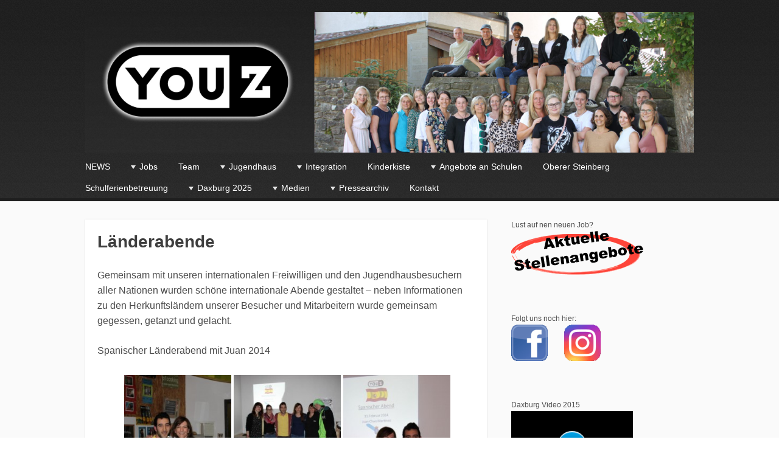

--- FILE ---
content_type: text/html; charset=UTF-8
request_url: https://www.youznagold.de/YOUZ2012/wordpress/?page_id=3454&page_number_7=1&page_number_6=2&page_number_9=9&page_number_3=3&page_number_5=2&page_number_2=2
body_size: 29058
content:
<!DOCTYPE html>
<html lang="de">
<head>
<meta charset="UTF-8" />
<meta name="viewport" content="width=device-width" />
<title>Länderabende | YOUZ Nagold e.V.</title>
<link rel="profile" href="http://gmpg.org/xfn/11" />
<link rel="pingback" href="https://www.youznagold.de/YOUZ2012/wordpress/xmlrpc.php" />
<!--[if lt IE 9]>
<script src="https://www.youznagold.de/YOUZ2012/wordpress/wp-content/themes/cazuela/js/html5.js" type="text/javascript"></script>
<![endif]-->

<meta name='robots' content='max-image-preview:large' />
	<style>img:is([sizes="auto" i], [sizes^="auto," i]) { contain-intrinsic-size: 3000px 1500px }</style>
	<link rel='dns-prefetch' href='//www.youznagold.de' />
<link rel='dns-prefetch' href='//fonts.googleapis.com' />
<link rel="alternate" type="application/rss+xml" title="YOUZ Nagold e.V. &raquo; Feed" href="https://www.youznagold.de/YOUZ2012/wordpress/?feed=rss2" />
<link rel="alternate" type="application/rss+xml" title="YOUZ Nagold e.V. &raquo; Kommentar-Feed" href="https://www.youznagold.de/YOUZ2012/wordpress/?feed=comments-rss2" />
<script type="text/javascript">
/* <![CDATA[ */
window._wpemojiSettings = {"baseUrl":"https:\/\/s.w.org\/images\/core\/emoji\/16.0.1\/72x72\/","ext":".png","svgUrl":"https:\/\/s.w.org\/images\/core\/emoji\/16.0.1\/svg\/","svgExt":".svg","source":{"concatemoji":"https:\/\/www.youznagold.de\/YOUZ2012\/wordpress\/wp-includes\/js\/wp-emoji-release.min.js?ver=6.8.3"}};
/*! This file is auto-generated */
!function(s,n){var o,i,e;function c(e){try{var t={supportTests:e,timestamp:(new Date).valueOf()};sessionStorage.setItem(o,JSON.stringify(t))}catch(e){}}function p(e,t,n){e.clearRect(0,0,e.canvas.width,e.canvas.height),e.fillText(t,0,0);var t=new Uint32Array(e.getImageData(0,0,e.canvas.width,e.canvas.height).data),a=(e.clearRect(0,0,e.canvas.width,e.canvas.height),e.fillText(n,0,0),new Uint32Array(e.getImageData(0,0,e.canvas.width,e.canvas.height).data));return t.every(function(e,t){return e===a[t]})}function u(e,t){e.clearRect(0,0,e.canvas.width,e.canvas.height),e.fillText(t,0,0);for(var n=e.getImageData(16,16,1,1),a=0;a<n.data.length;a++)if(0!==n.data[a])return!1;return!0}function f(e,t,n,a){switch(t){case"flag":return n(e,"\ud83c\udff3\ufe0f\u200d\u26a7\ufe0f","\ud83c\udff3\ufe0f\u200b\u26a7\ufe0f")?!1:!n(e,"\ud83c\udde8\ud83c\uddf6","\ud83c\udde8\u200b\ud83c\uddf6")&&!n(e,"\ud83c\udff4\udb40\udc67\udb40\udc62\udb40\udc65\udb40\udc6e\udb40\udc67\udb40\udc7f","\ud83c\udff4\u200b\udb40\udc67\u200b\udb40\udc62\u200b\udb40\udc65\u200b\udb40\udc6e\u200b\udb40\udc67\u200b\udb40\udc7f");case"emoji":return!a(e,"\ud83e\udedf")}return!1}function g(e,t,n,a){var r="undefined"!=typeof WorkerGlobalScope&&self instanceof WorkerGlobalScope?new OffscreenCanvas(300,150):s.createElement("canvas"),o=r.getContext("2d",{willReadFrequently:!0}),i=(o.textBaseline="top",o.font="600 32px Arial",{});return e.forEach(function(e){i[e]=t(o,e,n,a)}),i}function t(e){var t=s.createElement("script");t.src=e,t.defer=!0,s.head.appendChild(t)}"undefined"!=typeof Promise&&(o="wpEmojiSettingsSupports",i=["flag","emoji"],n.supports={everything:!0,everythingExceptFlag:!0},e=new Promise(function(e){s.addEventListener("DOMContentLoaded",e,{once:!0})}),new Promise(function(t){var n=function(){try{var e=JSON.parse(sessionStorage.getItem(o));if("object"==typeof e&&"number"==typeof e.timestamp&&(new Date).valueOf()<e.timestamp+604800&&"object"==typeof e.supportTests)return e.supportTests}catch(e){}return null}();if(!n){if("undefined"!=typeof Worker&&"undefined"!=typeof OffscreenCanvas&&"undefined"!=typeof URL&&URL.createObjectURL&&"undefined"!=typeof Blob)try{var e="postMessage("+g.toString()+"("+[JSON.stringify(i),f.toString(),p.toString(),u.toString()].join(",")+"));",a=new Blob([e],{type:"text/javascript"}),r=new Worker(URL.createObjectURL(a),{name:"wpTestEmojiSupports"});return void(r.onmessage=function(e){c(n=e.data),r.terminate(),t(n)})}catch(e){}c(n=g(i,f,p,u))}t(n)}).then(function(e){for(var t in e)n.supports[t]=e[t],n.supports.everything=n.supports.everything&&n.supports[t],"flag"!==t&&(n.supports.everythingExceptFlag=n.supports.everythingExceptFlag&&n.supports[t]);n.supports.everythingExceptFlag=n.supports.everythingExceptFlag&&!n.supports.flag,n.DOMReady=!1,n.readyCallback=function(){n.DOMReady=!0}}).then(function(){return e}).then(function(){var e;n.supports.everything||(n.readyCallback(),(e=n.source||{}).concatemoji?t(e.concatemoji):e.wpemoji&&e.twemoji&&(t(e.twemoji),t(e.wpemoji)))}))}((window,document),window._wpemojiSettings);
/* ]]> */
</script>
<link rel='stylesheet' id='twb-open-sans-css' href='https://fonts.googleapis.com/css?family=Open+Sans%3A300%2C400%2C500%2C600%2C700%2C800&#038;display=swap&#038;ver=6.8.3' type='text/css' media='all' />
<link rel='stylesheet' id='twbbwg-global-css' href='https://www.youznagold.de/YOUZ2012/wordpress/wp-content/plugins/photo-gallery/booster/assets/css/global.css?ver=1.0.0' type='text/css' media='all' />
<style id='wp-emoji-styles-inline-css' type='text/css'>

	img.wp-smiley, img.emoji {
		display: inline !important;
		border: none !important;
		box-shadow: none !important;
		height: 1em !important;
		width: 1em !important;
		margin: 0 0.07em !important;
		vertical-align: -0.1em !important;
		background: none !important;
		padding: 0 !important;
	}
</style>
<link rel='stylesheet' id='wp-block-library-css' href='https://www.youznagold.de/YOUZ2012/wordpress/wp-includes/css/dist/block-library/style.min.css?ver=6.8.3' type='text/css' media='all' />
<style id='classic-theme-styles-inline-css' type='text/css'>
/*! This file is auto-generated */
.wp-block-button__link{color:#fff;background-color:#32373c;border-radius:9999px;box-shadow:none;text-decoration:none;padding:calc(.667em + 2px) calc(1.333em + 2px);font-size:1.125em}.wp-block-file__button{background:#32373c;color:#fff;text-decoration:none}
</style>
<style id='global-styles-inline-css' type='text/css'>
:root{--wp--preset--aspect-ratio--square: 1;--wp--preset--aspect-ratio--4-3: 4/3;--wp--preset--aspect-ratio--3-4: 3/4;--wp--preset--aspect-ratio--3-2: 3/2;--wp--preset--aspect-ratio--2-3: 2/3;--wp--preset--aspect-ratio--16-9: 16/9;--wp--preset--aspect-ratio--9-16: 9/16;--wp--preset--color--black: #000000;--wp--preset--color--cyan-bluish-gray: #abb8c3;--wp--preset--color--white: #ffffff;--wp--preset--color--pale-pink: #f78da7;--wp--preset--color--vivid-red: #cf2e2e;--wp--preset--color--luminous-vivid-orange: #ff6900;--wp--preset--color--luminous-vivid-amber: #fcb900;--wp--preset--color--light-green-cyan: #7bdcb5;--wp--preset--color--vivid-green-cyan: #00d084;--wp--preset--color--pale-cyan-blue: #8ed1fc;--wp--preset--color--vivid-cyan-blue: #0693e3;--wp--preset--color--vivid-purple: #9b51e0;--wp--preset--gradient--vivid-cyan-blue-to-vivid-purple: linear-gradient(135deg,rgba(6,147,227,1) 0%,rgb(155,81,224) 100%);--wp--preset--gradient--light-green-cyan-to-vivid-green-cyan: linear-gradient(135deg,rgb(122,220,180) 0%,rgb(0,208,130) 100%);--wp--preset--gradient--luminous-vivid-amber-to-luminous-vivid-orange: linear-gradient(135deg,rgba(252,185,0,1) 0%,rgba(255,105,0,1) 100%);--wp--preset--gradient--luminous-vivid-orange-to-vivid-red: linear-gradient(135deg,rgba(255,105,0,1) 0%,rgb(207,46,46) 100%);--wp--preset--gradient--very-light-gray-to-cyan-bluish-gray: linear-gradient(135deg,rgb(238,238,238) 0%,rgb(169,184,195) 100%);--wp--preset--gradient--cool-to-warm-spectrum: linear-gradient(135deg,rgb(74,234,220) 0%,rgb(151,120,209) 20%,rgb(207,42,186) 40%,rgb(238,44,130) 60%,rgb(251,105,98) 80%,rgb(254,248,76) 100%);--wp--preset--gradient--blush-light-purple: linear-gradient(135deg,rgb(255,206,236) 0%,rgb(152,150,240) 100%);--wp--preset--gradient--blush-bordeaux: linear-gradient(135deg,rgb(254,205,165) 0%,rgb(254,45,45) 50%,rgb(107,0,62) 100%);--wp--preset--gradient--luminous-dusk: linear-gradient(135deg,rgb(255,203,112) 0%,rgb(199,81,192) 50%,rgb(65,88,208) 100%);--wp--preset--gradient--pale-ocean: linear-gradient(135deg,rgb(255,245,203) 0%,rgb(182,227,212) 50%,rgb(51,167,181) 100%);--wp--preset--gradient--electric-grass: linear-gradient(135deg,rgb(202,248,128) 0%,rgb(113,206,126) 100%);--wp--preset--gradient--midnight: linear-gradient(135deg,rgb(2,3,129) 0%,rgb(40,116,252) 100%);--wp--preset--font-size--small: 13px;--wp--preset--font-size--medium: 20px;--wp--preset--font-size--large: 36px;--wp--preset--font-size--x-large: 42px;--wp--preset--spacing--20: 0.44rem;--wp--preset--spacing--30: 0.67rem;--wp--preset--spacing--40: 1rem;--wp--preset--spacing--50: 1.5rem;--wp--preset--spacing--60: 2.25rem;--wp--preset--spacing--70: 3.38rem;--wp--preset--spacing--80: 5.06rem;--wp--preset--shadow--natural: 6px 6px 9px rgba(0, 0, 0, 0.2);--wp--preset--shadow--deep: 12px 12px 50px rgba(0, 0, 0, 0.4);--wp--preset--shadow--sharp: 6px 6px 0px rgba(0, 0, 0, 0.2);--wp--preset--shadow--outlined: 6px 6px 0px -3px rgba(255, 255, 255, 1), 6px 6px rgba(0, 0, 0, 1);--wp--preset--shadow--crisp: 6px 6px 0px rgba(0, 0, 0, 1);}:where(.is-layout-flex){gap: 0.5em;}:where(.is-layout-grid){gap: 0.5em;}body .is-layout-flex{display: flex;}.is-layout-flex{flex-wrap: wrap;align-items: center;}.is-layout-flex > :is(*, div){margin: 0;}body .is-layout-grid{display: grid;}.is-layout-grid > :is(*, div){margin: 0;}:where(.wp-block-columns.is-layout-flex){gap: 2em;}:where(.wp-block-columns.is-layout-grid){gap: 2em;}:where(.wp-block-post-template.is-layout-flex){gap: 1.25em;}:where(.wp-block-post-template.is-layout-grid){gap: 1.25em;}.has-black-color{color: var(--wp--preset--color--black) !important;}.has-cyan-bluish-gray-color{color: var(--wp--preset--color--cyan-bluish-gray) !important;}.has-white-color{color: var(--wp--preset--color--white) !important;}.has-pale-pink-color{color: var(--wp--preset--color--pale-pink) !important;}.has-vivid-red-color{color: var(--wp--preset--color--vivid-red) !important;}.has-luminous-vivid-orange-color{color: var(--wp--preset--color--luminous-vivid-orange) !important;}.has-luminous-vivid-amber-color{color: var(--wp--preset--color--luminous-vivid-amber) !important;}.has-light-green-cyan-color{color: var(--wp--preset--color--light-green-cyan) !important;}.has-vivid-green-cyan-color{color: var(--wp--preset--color--vivid-green-cyan) !important;}.has-pale-cyan-blue-color{color: var(--wp--preset--color--pale-cyan-blue) !important;}.has-vivid-cyan-blue-color{color: var(--wp--preset--color--vivid-cyan-blue) !important;}.has-vivid-purple-color{color: var(--wp--preset--color--vivid-purple) !important;}.has-black-background-color{background-color: var(--wp--preset--color--black) !important;}.has-cyan-bluish-gray-background-color{background-color: var(--wp--preset--color--cyan-bluish-gray) !important;}.has-white-background-color{background-color: var(--wp--preset--color--white) !important;}.has-pale-pink-background-color{background-color: var(--wp--preset--color--pale-pink) !important;}.has-vivid-red-background-color{background-color: var(--wp--preset--color--vivid-red) !important;}.has-luminous-vivid-orange-background-color{background-color: var(--wp--preset--color--luminous-vivid-orange) !important;}.has-luminous-vivid-amber-background-color{background-color: var(--wp--preset--color--luminous-vivid-amber) !important;}.has-light-green-cyan-background-color{background-color: var(--wp--preset--color--light-green-cyan) !important;}.has-vivid-green-cyan-background-color{background-color: var(--wp--preset--color--vivid-green-cyan) !important;}.has-pale-cyan-blue-background-color{background-color: var(--wp--preset--color--pale-cyan-blue) !important;}.has-vivid-cyan-blue-background-color{background-color: var(--wp--preset--color--vivid-cyan-blue) !important;}.has-vivid-purple-background-color{background-color: var(--wp--preset--color--vivid-purple) !important;}.has-black-border-color{border-color: var(--wp--preset--color--black) !important;}.has-cyan-bluish-gray-border-color{border-color: var(--wp--preset--color--cyan-bluish-gray) !important;}.has-white-border-color{border-color: var(--wp--preset--color--white) !important;}.has-pale-pink-border-color{border-color: var(--wp--preset--color--pale-pink) !important;}.has-vivid-red-border-color{border-color: var(--wp--preset--color--vivid-red) !important;}.has-luminous-vivid-orange-border-color{border-color: var(--wp--preset--color--luminous-vivid-orange) !important;}.has-luminous-vivid-amber-border-color{border-color: var(--wp--preset--color--luminous-vivid-amber) !important;}.has-light-green-cyan-border-color{border-color: var(--wp--preset--color--light-green-cyan) !important;}.has-vivid-green-cyan-border-color{border-color: var(--wp--preset--color--vivid-green-cyan) !important;}.has-pale-cyan-blue-border-color{border-color: var(--wp--preset--color--pale-cyan-blue) !important;}.has-vivid-cyan-blue-border-color{border-color: var(--wp--preset--color--vivid-cyan-blue) !important;}.has-vivid-purple-border-color{border-color: var(--wp--preset--color--vivid-purple) !important;}.has-vivid-cyan-blue-to-vivid-purple-gradient-background{background: var(--wp--preset--gradient--vivid-cyan-blue-to-vivid-purple) !important;}.has-light-green-cyan-to-vivid-green-cyan-gradient-background{background: var(--wp--preset--gradient--light-green-cyan-to-vivid-green-cyan) !important;}.has-luminous-vivid-amber-to-luminous-vivid-orange-gradient-background{background: var(--wp--preset--gradient--luminous-vivid-amber-to-luminous-vivid-orange) !important;}.has-luminous-vivid-orange-to-vivid-red-gradient-background{background: var(--wp--preset--gradient--luminous-vivid-orange-to-vivid-red) !important;}.has-very-light-gray-to-cyan-bluish-gray-gradient-background{background: var(--wp--preset--gradient--very-light-gray-to-cyan-bluish-gray) !important;}.has-cool-to-warm-spectrum-gradient-background{background: var(--wp--preset--gradient--cool-to-warm-spectrum) !important;}.has-blush-light-purple-gradient-background{background: var(--wp--preset--gradient--blush-light-purple) !important;}.has-blush-bordeaux-gradient-background{background: var(--wp--preset--gradient--blush-bordeaux) !important;}.has-luminous-dusk-gradient-background{background: var(--wp--preset--gradient--luminous-dusk) !important;}.has-pale-ocean-gradient-background{background: var(--wp--preset--gradient--pale-ocean) !important;}.has-electric-grass-gradient-background{background: var(--wp--preset--gradient--electric-grass) !important;}.has-midnight-gradient-background{background: var(--wp--preset--gradient--midnight) !important;}.has-small-font-size{font-size: var(--wp--preset--font-size--small) !important;}.has-medium-font-size{font-size: var(--wp--preset--font-size--medium) !important;}.has-large-font-size{font-size: var(--wp--preset--font-size--large) !important;}.has-x-large-font-size{font-size: var(--wp--preset--font-size--x-large) !important;}
:where(.wp-block-post-template.is-layout-flex){gap: 1.25em;}:where(.wp-block-post-template.is-layout-grid){gap: 1.25em;}
:where(.wp-block-columns.is-layout-flex){gap: 2em;}:where(.wp-block-columns.is-layout-grid){gap: 2em;}
:root :where(.wp-block-pullquote){font-size: 1.5em;line-height: 1.6;}
</style>
<link rel='stylesheet' id='plyr-css-css' href='https://www.youznagold.de/YOUZ2012/wordpress/wp-content/plugins/easy-video-player/lib/plyr.css?ver=6.8.3' type='text/css' media='all' />
<link rel='stylesheet' id='bwg_fonts-css' href='https://www.youznagold.de/YOUZ2012/wordpress/wp-content/plugins/photo-gallery/css/bwg-fonts/fonts.css?ver=0.0.1' type='text/css' media='all' />
<link rel='stylesheet' id='sumoselect-css' href='https://www.youznagold.de/YOUZ2012/wordpress/wp-content/plugins/photo-gallery/css/sumoselect.min.css?ver=3.4.6' type='text/css' media='all' />
<link rel='stylesheet' id='mCustomScrollbar-css' href='https://www.youznagold.de/YOUZ2012/wordpress/wp-content/plugins/photo-gallery/css/jquery.mCustomScrollbar.min.css?ver=3.1.5' type='text/css' media='all' />
<link rel='stylesheet' id='bwg_frontend-css' href='https://www.youznagold.de/YOUZ2012/wordpress/wp-content/plugins/photo-gallery/css/styles.min.css?ver=1.8.35' type='text/css' media='all' />
<link rel='stylesheet' id='font_lato-css' href='http://fonts.googleapis.com/css?family=Lato%3A400%2C700%2C400italic%2C700italic&#038;ver=6.8.3' type='text/css' media='all' />
<link rel='stylesheet' id='style-css' href='https://www.youznagold.de/YOUZ2012/wordpress/wp-content/themes/cazuela/style.css?ver=6.8.3' type='text/css' media='all' />
<link rel='stylesheet' id='tablepress-default-css' href='https://www.youznagold.de/YOUZ2012/wordpress/wp-content/plugins/tablepress/css/build/default.css?ver=3.2.4' type='text/css' media='all' />
<link rel='stylesheet' id='colorbox-css' href='https://www.youznagold.de/YOUZ2012/wordpress/wp-content/plugins/lightbox-gallery/colorbox/example1/colorbox.css?ver=6.8.3' type='text/css' media='all' />
<script type="text/javascript">
// <![CDATA[
var colorbox_settings = {};
// ]]>
</script>
<script type="text/javascript" src="https://www.youznagold.de/YOUZ2012/wordpress/wp-includes/js/jquery/jquery.min.js?ver=3.7.1" id="jquery-core-js"></script>
<script type="text/javascript" src="https://www.youznagold.de/YOUZ2012/wordpress/wp-includes/js/jquery/jquery-migrate.min.js?ver=3.4.1" id="jquery-migrate-js"></script>
<script type="text/javascript" src="https://www.youznagold.de/YOUZ2012/wordpress/wp-content/plugins/photo-gallery/booster/assets/js/circle-progress.js?ver=1.2.2" id="twbbwg-circle-js"></script>
<script type="text/javascript" id="twbbwg-global-js-extra">
/* <![CDATA[ */
var twb = {"nonce":"527edd2b55","ajax_url":"https:\/\/www.youznagold.de\/YOUZ2012\/wordpress\/wp-admin\/admin-ajax.php","plugin_url":"https:\/\/www.youznagold.de\/YOUZ2012\/wordpress\/wp-content\/plugins\/photo-gallery\/booster","href":"https:\/\/www.youznagold.de\/YOUZ2012\/wordpress\/wp-admin\/admin.php?page=twbbwg_photo-gallery"};
var twb = {"nonce":"527edd2b55","ajax_url":"https:\/\/www.youznagold.de\/YOUZ2012\/wordpress\/wp-admin\/admin-ajax.php","plugin_url":"https:\/\/www.youznagold.de\/YOUZ2012\/wordpress\/wp-content\/plugins\/photo-gallery\/booster","href":"https:\/\/www.youznagold.de\/YOUZ2012\/wordpress\/wp-admin\/admin.php?page=twbbwg_photo-gallery"};
/* ]]> */
</script>
<script type="text/javascript" src="https://www.youznagold.de/YOUZ2012/wordpress/wp-content/plugins/photo-gallery/booster/assets/js/global.js?ver=1.0.0" id="twbbwg-global-js"></script>
<script type="text/javascript" id="plyr-js-js-extra">
/* <![CDATA[ */
var easy_video_player = {"plyr_iconUrl":"https:\/\/www.youznagold.de\/YOUZ2012\/wordpress\/wp-content\/plugins\/easy-video-player\/lib\/plyr.svg","plyr_blankVideo":"https:\/\/www.youznagold.de\/YOUZ2012\/wordpress\/wp-content\/plugins\/easy-video-player\/lib\/blank.mp4"};
/* ]]> */
</script>
<script type="text/javascript" src="https://www.youznagold.de/YOUZ2012/wordpress/wp-content/plugins/easy-video-player/lib/plyr.js?ver=6.8.3" id="plyr-js-js"></script>
<script type="text/javascript" src="https://www.youznagold.de/YOUZ2012/wordpress/wp-content/plugins/photo-gallery/js/jquery.sumoselect.min.js?ver=3.4.6" id="sumoselect-js"></script>
<script type="text/javascript" src="https://www.youznagold.de/YOUZ2012/wordpress/wp-content/plugins/photo-gallery/js/tocca.min.js?ver=2.0.9" id="bwg_mobile-js"></script>
<script type="text/javascript" src="https://www.youznagold.de/YOUZ2012/wordpress/wp-content/plugins/photo-gallery/js/jquery.mCustomScrollbar.concat.min.js?ver=3.1.5" id="mCustomScrollbar-js"></script>
<script type="text/javascript" src="https://www.youznagold.de/YOUZ2012/wordpress/wp-content/plugins/photo-gallery/js/jquery.fullscreen.min.js?ver=0.6.0" id="jquery-fullscreen-js"></script>
<script type="text/javascript" id="bwg_frontend-js-extra">
/* <![CDATA[ */
var bwg_objectsL10n = {"bwg_field_required":"Feld ist erforderlich.","bwg_mail_validation":"Dies ist keine g\u00fcltige E-Mail-Adresse.","bwg_search_result":"Es gibt keine Bilder, die deiner Suche entsprechen.","bwg_select_tag":"Select Tag","bwg_order_by":"Order By","bwg_search":"Suchen","bwg_show_ecommerce":"Show Ecommerce","bwg_hide_ecommerce":"Hide Ecommerce","bwg_show_comments":"Kommentare anzeigen","bwg_hide_comments":"Kommentare ausblenden","bwg_restore":"Wiederherstellen","bwg_maximize":"Maximieren","bwg_fullscreen":"Vollbild","bwg_exit_fullscreen":"Vollbild verlassen","bwg_search_tag":"SEARCH...","bwg_tag_no_match":"No tags found","bwg_all_tags_selected":"All tags selected","bwg_tags_selected":"tags selected","play":"Wiedergeben","pause":"Pause","is_pro":"","bwg_play":"Wiedergeben","bwg_pause":"Pause","bwg_hide_info":"Info ausblenden","bwg_show_info":"Info anzeigen","bwg_hide_rating":"Hide rating","bwg_show_rating":"Show rating","ok":"Ok","cancel":"Cancel","select_all":"Select all","lazy_load":"0","lazy_loader":"https:\/\/www.youznagold.de\/YOUZ2012\/wordpress\/wp-content\/plugins\/photo-gallery\/images\/ajax_loader.png","front_ajax":"0","bwg_tag_see_all":"see all tags","bwg_tag_see_less":"see less tags"};
/* ]]> */
</script>
<script type="text/javascript" src="https://www.youznagold.de/YOUZ2012/wordpress/wp-content/plugins/photo-gallery/js/scripts.min.js?ver=1.8.35" id="bwg_frontend-js"></script>
<script type="text/javascript" id="photocrati_ajax-js-extra">
/* <![CDATA[ */
var photocrati_ajax = {"url":"https:\/\/www.youznagold.de\/YOUZ2012\/wordpress\/index.php?photocrati_ajax=1","rest_url":"https:\/\/www.youznagold.de\/YOUZ2012\/wordpress\/index.php?rest_route=\/","wp_home_url":"https:\/\/www.youznagold.de\/YOUZ2012\/wordpress\/index.php","wp_site_url":"https:\/\/www.youznagold.de\/YOUZ2012\/wordpress\/index.php","wp_root_url":"https:\/\/www.youznagold.de\/YOUZ2012\/wordpress\/index.php","wp_plugins_url":"https:\/\/www.youznagold.de\/YOUZ2012\/wordpress\/wp-content\/plugins","wp_content_url":"https:\/\/www.youznagold.de\/YOUZ2012\/wordpress\/wp-content","wp_includes_url":"https:\/\/www.youznagold.de\/YOUZ2012\/wordpress\/wp-includes\/","ngg_param_slug":"nggallery","rest_nonce":"0610b43e65"};
/* ]]> */
</script>
<script type="text/javascript" src="https://www.youznagold.de/YOUZ2012/wordpress/wp-content/plugins/nextgen-gallery/static/Legacy/ajax.min.js?ver=3.59.12" id="photocrati_ajax-js"></script>
<script type="text/javascript" src="https://www.youznagold.de/YOUZ2012/wordpress/wp-content/plugins/lightbox-gallery/js/jquery.colorbox.js?ver=6.8.3" id="colorbox-js"></script>
<script type="text/javascript" src="https://www.youznagold.de/YOUZ2012/wordpress/wp-content/plugins/lightbox-gallery/js/jquery-migrate-1.4.1.min.js?ver=6.8.3" id="lg-jquery-migrate-js"></script>
<script type="text/javascript" src="https://www.youznagold.de/YOUZ2012/wordpress/wp-content/plugins/lightbox-gallery/js/jquery.tooltip.js?ver=6.8.3" id="tooltip-js"></script>
<script type="text/javascript" src="https://www.youznagold.de/YOUZ2012/wordpress/wp-content/plugins/lightbox-gallery/lightbox-gallery.js?ver=6.8.3" id="lightbox-gallery-js"></script>
<link rel="https://api.w.org/" href="https://www.youznagold.de/YOUZ2012/wordpress/index.php?rest_route=/" /><link rel="alternate" title="JSON" type="application/json" href="https://www.youznagold.de/YOUZ2012/wordpress/index.php?rest_route=/wp/v2/pages/3454" /><link rel="EditURI" type="application/rsd+xml" title="RSD" href="https://www.youznagold.de/YOUZ2012/wordpress/xmlrpc.php?rsd" />
<meta name="generator" content="WordPress 6.8.3" />
<link rel="canonical" href="https://www.youznagold.de/YOUZ2012/wordpress/?page_id=3454" />
<link rel='shortlink' href='https://www.youznagold.de/YOUZ2012/wordpress/?p=3454' />
<link rel="alternate" title="oEmbed (JSON)" type="application/json+oembed" href="https://www.youznagold.de/YOUZ2012/wordpress/index.php?rest_route=%2Foembed%2F1.0%2Fembed&#038;url=https%3A%2F%2Fwww.youznagold.de%2FYOUZ2012%2Fwordpress%2F%3Fpage_id%3D3454" />
<link rel="alternate" title="oEmbed (XML)" type="text/xml+oembed" href="https://www.youznagold.de/YOUZ2012/wordpress/index.php?rest_route=%2Foembed%2F1.0%2Fembed&#038;url=https%3A%2F%2Fwww.youznagold.de%2FYOUZ2012%2Fwordpress%2F%3Fpage_id%3D3454&#038;format=xml" />
<link rel="stylesheet" type="text/css" href="https://www.youznagold.de/YOUZ2012/wordpress/wp-content/plugins/lightbox-gallery/lightbox-gallery.css" />
	
	<style type="text/css">
		#main a,
		#main .entry-meta a,
		#main .page-links a,
		#after-header a,
		#homepage-widget-area a:visited {
			color: #1e559b		}
	</style>
	<style type="text/css">
			.site-title,
		.site-description {
			position: absolute !important;
			clip: rect(1px 1px 1px 1px); /* IE7 */
			clip: rect(1px, 1px, 1px, 1px);
		}
		#masthead hgroup {
			margin: 0;
		}
		</style>
	<style type="text/css" id="custom-background-css">
body.custom-background { background-color: #ffffff; }
</style>
	</head>

<body class="wp-singular page-template-default page page-id-3454 custom-background wp-theme-cazuela layout-cp layout-full-width scheme-black body-lato heading-lato header-gradient">
<div id="page" class="hfeed site">

	<header id="masthead" class="site-header" role="banner">
		
		<div class="inner clearfix">
	
			<hgroup>
									<h1 class="site-title"><a href="https://www.youznagold.de/YOUZ2012/wordpress/" title="YOUZ Nagold e.V." rel="home">YOUZ Nagold e.V.</a></h1>
								
									<h2 class="site-description">we are family</h2>
							</hgroup>

							<a href="https://www.youznagold.de/YOUZ2012/wordpress/"><img src="https://www.youznagold.de/YOUZ2012/wordpress/wp-content/uploads/2023/09/header2023-scaled.jpg" class="header-image" width="2560" height="592" alt="" /></a>
				
			<nav role="navigation" class="site-navigation main-navigation">
				<h1 class="assistive-text"><span>&#9776;</span> Menu</h1>
				<div class="assistive-text skip-link"><a href="#content" title="Skip to content">Skip to content</a></div>
	
				<ul id="menu-youz" class="menu"><li id="menu-item-267" class="menu-item menu-item-type-taxonomy menu-item-object-category menu-item-267"><a href="https://www.youznagold.de/YOUZ2012/wordpress/?cat=1">NEWS</a></li>
<li id="menu-item-2913" class="menu-item menu-item-type-post_type menu-item-object-page menu-item-has-children menu-parent-item menu-item-2913"><a href="https://www.youznagold.de/YOUZ2012/wordpress/?page_id=2910">Jobs</a>
<ul class="sub-menu">
	<li id="menu-item-2807" class="menu-item menu-item-type-post_type menu-item-object-page menu-item-2807"><a href="https://www.youznagold.de/YOUZ2012/wordpress/?page_id=2805">Stellenangebote</a></li>
	<li id="menu-item-2571" class="menu-item menu-item-type-post_type menu-item-object-page menu-item-2571"><a href="https://www.youznagold.de/YOUZ2012/wordpress/?page_id=2567">Bundesfreiwilligendienst (BFD)</a></li>
</ul>
</li>
<li id="menu-item-169" class="menu-item menu-item-type-post_type menu-item-object-page menu-item-169"><a href="https://www.youznagold.de/YOUZ2012/wordpress/?page_id=167">Team</a></li>
<li id="menu-item-18" class="menu-item menu-item-type-post_type menu-item-object-page menu-item-has-children menu-parent-item menu-item-18"><a href="https://www.youznagold.de/YOUZ2012/wordpress/?page_id=2">Jugendhaus</a>
<ul class="sub-menu">
	<li id="menu-item-139" class="menu-item menu-item-type-post_type menu-item-object-page menu-item-139"><a href="https://www.youznagold.de/YOUZ2012/wordpress/?page_id=137">Angebote</a></li>
	<li id="menu-item-4281" class="menu-item menu-item-type-post_type menu-item-object-page menu-item-4281"><a href="https://www.youznagold.de/YOUZ2012/wordpress/?page_id=4278">Partyraum zum Mieten</a></li>
	<li id="menu-item-179" class="menu-item menu-item-type-post_type menu-item-object-page menu-item-179"><a href="https://www.youznagold.de/YOUZ2012/wordpress/?page_id=177">Räume</a></li>
	<li id="menu-item-155" class="menu-item menu-item-type-post_type menu-item-object-page menu-item-155"><a href="https://www.youznagold.de/YOUZ2012/wordpress/?page_id=153">Bands und Konzerte</a></li>
</ul>
</li>
<li id="menu-item-3549" class="menu-item menu-item-type-post_type menu-item-object-page current-menu-ancestor current_page_ancestor menu-item-has-children menu-parent-item menu-item-3549"><a href="https://www.youznagold.de/YOUZ2012/wordpress/?page_id=3427">Integration</a>
<ul class="sub-menu">
	<li id="menu-item-3548" class="menu-item menu-item-type-post_type menu-item-object-page current-menu-ancestor current-menu-parent current_page_parent current_page_ancestor menu-item-has-children menu-parent-item menu-item-3548"><a href="https://www.youznagold.de/YOUZ2012/wordpress/?page_id=3429">Integrationsarbeit in Nagold</a>
	<ul class="sub-menu">
		<li id="menu-item-3544" class="menu-item menu-item-type-post_type menu-item-object-page menu-item-3544"><a href="https://www.youznagold.de/YOUZ2012/wordpress/?page_id=3452">Aktionen und Veranstaltungen</a></li>
		<li id="menu-item-3543" class="menu-item menu-item-type-post_type menu-item-object-page current-menu-item page_item page-item-3454 current_page_item menu-item-3543"><a href="https://www.youznagold.de/YOUZ2012/wordpress/?page_id=3454" aria-current="page">Länderabende</a></li>
		<li id="menu-item-3542" class="menu-item menu-item-type-post_type menu-item-object-page menu-item-3542"><a href="https://www.youznagold.de/YOUZ2012/wordpress/?page_id=3456">Türkischer Chor</a></li>
	</ul>
</li>
	<li id="menu-item-3547" class="menu-item menu-item-type-post_type menu-item-object-page menu-item-has-children menu-parent-item menu-item-3547"><a href="https://www.youznagold.de/YOUZ2012/wordpress/?page_id=3431">Internationales</a>
	<ul class="sub-menu">
		<li id="menu-item-3540" class="menu-item menu-item-type-post_type menu-item-object-page menu-item-3540"><a href="https://www.youznagold.de/YOUZ2012/wordpress/?page_id=3463">Türkei</a></li>
		<li id="menu-item-3541" class="menu-item menu-item-type-post_type menu-item-object-page menu-item-3541"><a href="https://www.youznagold.de/YOUZ2012/wordpress/?page_id=3461">Italien</a></li>
	</ul>
</li>
	<li id="menu-item-3546" class="menu-item menu-item-type-post_type menu-item-object-page menu-item-3546"><a href="https://www.youznagold.de/YOUZ2012/wordpress/?page_id=3433">Internationale Workcamps</a></li>
	<li id="menu-item-5755" class="menu-item menu-item-type-post_type menu-item-object-page menu-item-5755"><a href="https://www.youznagold.de/YOUZ2012/wordpress/?page_id=5752">Festival der Kulturen</a></li>
	<li id="menu-item-3545" class="menu-item menu-item-type-post_type menu-item-object-page menu-item-3545"><a href="https://www.youznagold.de/YOUZ2012/wordpress/?page_id=3435">Cultura</a></li>
</ul>
</li>
<li id="menu-item-15" class="menu-item menu-item-type-post_type menu-item-object-page menu-item-15"><a href="https://www.youznagold.de/YOUZ2012/wordpress/?page_id=8">Kinderkiste</a></li>
<li id="menu-item-1118" class="menu-item menu-item-type-post_type menu-item-object-page menu-item-has-children menu-parent-item menu-item-1118"><a href="https://www.youznagold.de/YOUZ2012/wordpress/?page_id=1108">Angebote an Schulen</a>
<ul class="sub-menu">
	<li id="menu-item-732" class="menu-item menu-item-type-post_type menu-item-object-page menu-item-has-children menu-parent-item menu-item-732"><a href="https://www.youznagold.de/YOUZ2012/wordpress/?page_id=730">Otto-Hahn-Gymnasium</a>
	<ul class="sub-menu">
		<li id="menu-item-3401" class="menu-item menu-item-type-post_type menu-item-object-page menu-item-3401"><a href="https://www.youznagold.de/YOUZ2012/wordpress/?page_id=3396">Schulsozialarbeit am Otto-Hahn-Gymnasium</a></li>
		<li id="menu-item-3402" class="menu-item menu-item-type-post_type menu-item-object-page menu-item-3402"><a href="https://www.youznagold.de/YOUZ2012/wordpress/?page_id=3393">OHG Nachmittagsbetreuung</a></li>
	</ul>
</li>
	<li id="menu-item-24" class="menu-item menu-item-type-post_type menu-item-object-page menu-item-has-children menu-parent-item menu-item-24"><a href="https://www.youznagold.de/YOUZ2012/wordpress/?page_id=22">Zellerschule</a>
	<ul class="sub-menu">
		<li id="menu-item-3406" class="menu-item menu-item-type-post_type menu-item-object-page menu-item-3406"><a href="https://www.youznagold.de/YOUZ2012/wordpress/?page_id=3403">Schulsozialarbeit an der Zellerschule</a></li>
		<li id="menu-item-3407" class="menu-item menu-item-type-post_type menu-item-object-page menu-item-3407"><a href="https://www.youznagold.de/YOUZ2012/wordpress/?page_id=8">Ganztagesbetreuung</a></li>
	</ul>
</li>
	<li id="menu-item-21" class="menu-item menu-item-type-post_type menu-item-object-page menu-item-has-children menu-parent-item menu-item-21"><a href="https://www.youznagold.de/YOUZ2012/wordpress/?page_id=19">Burgschule</a>
	<ul class="sub-menu">
		<li id="menu-item-3414" class="menu-item menu-item-type-post_type menu-item-object-page menu-item-3414"><a href="https://www.youznagold.de/YOUZ2012/wordpress/?page_id=3408">Schulsozialarbeit an der Burgschule</a></li>
		<li id="menu-item-3413" class="menu-item menu-item-type-post_type menu-item-object-page menu-item-3413"><a href="https://www.youznagold.de/YOUZ2012/wordpress/?page_id=3409">Nachmittagsangebote der Burgschule</a></li>
	</ul>
</li>
	<li id="menu-item-5504" class="menu-item menu-item-type-post_type menu-item-object-page menu-item-5504"><a href="https://www.youznagold.de/YOUZ2012/wordpress/?page_id=5498">Wiestalschule Emmingen</a></li>
	<li id="menu-item-3180" class="menu-item menu-item-type-post_type menu-item-object-page menu-item-3180"><a href="https://www.youznagold.de/YOUZ2012/wordpress/?page_id=3178">Wiestalschule Kernen</a></li>
	<li id="menu-item-3186" class="menu-item menu-item-type-post_type menu-item-object-page menu-item-3186"><a href="https://www.youznagold.de/YOUZ2012/wordpress/?page_id=3181">Lembergschule</a></li>
	<li id="menu-item-3185" class="menu-item menu-item-type-post_type menu-item-object-page menu-item-3185"><a href="https://www.youznagold.de/YOUZ2012/wordpress/?page_id=3183">Grundschule Iselshausen</a></li>
	<li id="menu-item-4094" class="menu-item menu-item-type-post_type menu-item-object-page menu-item-4094"><a href="https://www.youznagold.de/YOUZ2012/wordpress/?page_id=4090">Grundschule Hochdorf</a></li>
	<li id="menu-item-4095" class="menu-item menu-item-type-post_type menu-item-object-page menu-item-4095"><a href="https://www.youznagold.de/YOUZ2012/wordpress/?page_id=4085">Grundschule Vollmaringen</a></li>
</ul>
</li>
<li id="menu-item-1007" class="menu-item menu-item-type-post_type menu-item-object-page menu-item-1007"><a href="https://www.youznagold.de/YOUZ2012/wordpress/?page_id=1004">Oberer Steinberg</a></li>
<li id="menu-item-5413" class="menu-item menu-item-type-post_type menu-item-object-page menu-item-5413"><a href="https://www.youznagold.de/YOUZ2012/wordpress/?page_id=5318">Schulferienbetreuung</a></li>
<li id="menu-item-5853" class="menu-item menu-item-type-post_type menu-item-object-page menu-item-has-children menu-parent-item menu-item-5853"><a href="https://www.youznagold.de/YOUZ2012/wordpress/?page_id=5847">Daxburg 2025</a>
<ul class="sub-menu">
	<li id="menu-item-5664" class="menu-item menu-item-type-post_type menu-item-object-page menu-item-5664"><a href="https://www.youznagold.de/YOUZ2012/wordpress/?page_id=5661">Daxburg 2024</a></li>
	<li id="menu-item-5386" class="menu-item menu-item-type-post_type menu-item-object-page menu-item-5386"><a href="https://www.youznagold.de/YOUZ2012/wordpress/?page_id=5384">Daxburg 2023</a></li>
	<li id="menu-item-5082" class="menu-item menu-item-type-post_type menu-item-object-page menu-item-5082"><a href="https://www.youznagold.de/YOUZ2012/wordpress/?page_id=5078">Daxburg 2022</a></li>
	<li id="menu-item-4869" class="menu-item menu-item-type-post_type menu-item-object-page menu-item-4869"><a href="https://www.youznagold.de/YOUZ2012/wordpress/?page_id=4866">Daxburg 2021</a></li>
	<li id="menu-item-4264" class="menu-item menu-item-type-post_type menu-item-object-page menu-item-4264"><a href="https://www.youznagold.de/YOUZ2012/wordpress/?page_id=4262">Daxburg 2020</a></li>
	<li id="menu-item-3425" class="menu-item menu-item-type-post_type menu-item-object-page menu-item-3425"><a href="https://www.youznagold.de/YOUZ2012/wordpress/?page_id=3423">Daxburg 2019</a></li>
	<li id="menu-item-4037" class="menu-item menu-item-type-post_type menu-item-object-page menu-item-4037"><a href="https://www.youznagold.de/YOUZ2012/wordpress/?page_id=3980">Daxburg 2018</a></li>
	<li id="menu-item-2990" class="menu-item menu-item-type-post_type menu-item-object-page menu-item-2990"><a href="https://www.youznagold.de/YOUZ2012/wordpress/?page_id=2986">Daxburg 2017</a></li>
	<li id="menu-item-2651" class="menu-item menu-item-type-post_type menu-item-object-page menu-item-2651"><a href="https://www.youznagold.de/YOUZ2012/wordpress/?page_id=2649">Daxburg 2016</a></li>
	<li id="menu-item-2222" class="menu-item menu-item-type-post_type menu-item-object-page menu-item-2222"><a href="https://www.youznagold.de/YOUZ2012/wordpress/?page_id=2205">Daxburg 2015</a></li>
	<li id="menu-item-1267" class="menu-item menu-item-type-post_type menu-item-object-page menu-item-1267"><a href="https://www.youznagold.de/YOUZ2012/wordpress/?page_id=1263">Daxburg 2014</a></li>
	<li id="menu-item-648" class="menu-item menu-item-type-post_type menu-item-object-page menu-item-648"><a href="https://www.youznagold.de/YOUZ2012/wordpress/?page_id=641">Daxburg 2013</a></li>
	<li id="menu-item-128" class="menu-item menu-item-type-post_type menu-item-object-page menu-item-128"><a href="https://www.youznagold.de/YOUZ2012/wordpress/?page_id=126">Daxburg 2012</a></li>
</ul>
</li>
<li id="menu-item-4352" class="menu-item menu-item-type-post_type menu-item-object-page menu-item-has-children menu-parent-item menu-item-4352"><a href="https://www.youznagold.de/YOUZ2012/wordpress/?page_id=4350">Medien</a>
<ul class="sub-menu">
	<li id="menu-item-1280" class="menu-item menu-item-type-post_type menu-item-object-page menu-item-1280"><a href="https://www.youznagold.de/YOUZ2012/wordpress/?page_id=1278">Filme</a></li>
	<li id="menu-item-3026" class="menu-item menu-item-type-post_type menu-item-object-page menu-item-has-children menu-parent-item menu-item-3026"><a href="https://www.youznagold.de/YOUZ2012/wordpress/?page_id=3024">MäCTION</a>
	<ul class="sub-menu">
		<li id="menu-item-5151" class="menu-item menu-item-type-post_type menu-item-object-page menu-item-5151"><a href="https://www.youznagold.de/YOUZ2012/wordpress/?page_id=5147">Mäction 2022</a></li>
		<li id="menu-item-3647" class="menu-item menu-item-type-post_type menu-item-object-page menu-item-3647"><a href="https://www.youznagold.de/YOUZ2012/wordpress/?page_id=3645">Mäction 2018</a></li>
		<li id="menu-item-3132" class="menu-item menu-item-type-post_type menu-item-object-page menu-item-3132"><a href="https://www.youznagold.de/YOUZ2012/wordpress/?page_id=3130">Mäction 2017</a></li>
		<li id="menu-item-2716" class="menu-item menu-item-type-post_type menu-item-object-page menu-item-2716"><a href="https://www.youznagold.de/YOUZ2012/wordpress/?page_id=2714">Mädchenaktionstag 2016</a></li>
		<li id="menu-item-2261" class="menu-item menu-item-type-post_type menu-item-object-page menu-item-2261"><a href="https://www.youznagold.de/YOUZ2012/wordpress/?page_id=2256">Mädchenaktionstag 2015</a></li>
		<li id="menu-item-1642" class="menu-item menu-item-type-post_type menu-item-object-page menu-item-1642"><a href="https://www.youznagold.de/YOUZ2012/wordpress/?page_id=1640">Mädchenaktionstag 2014</a></li>
	</ul>
</li>
	<li id="menu-item-5441" class="menu-item menu-item-type-post_type menu-item-object-page menu-item-5441"><a href="https://www.youznagold.de/YOUZ2012/wordpress/?page_id=5439">Fotos 2023</a></li>
	<li id="menu-item-5092" class="menu-item menu-item-type-post_type menu-item-object-page menu-item-5092"><a href="https://www.youznagold.de/YOUZ2012/wordpress/?page_id=5090">Fotos 2022</a></li>
	<li id="menu-item-5010" class="menu-item menu-item-type-post_type menu-item-object-page menu-item-5010"><a href="https://www.youznagold.de/YOUZ2012/wordpress/?page_id=5005">Fotos 2021</a></li>
	<li id="menu-item-3607" class="menu-item menu-item-type-post_type menu-item-object-page menu-item-3607"><a href="https://www.youznagold.de/YOUZ2012/wordpress/?page_id=3600">Fotos 2018</a></li>
	<li id="menu-item-3053" class="menu-item menu-item-type-post_type menu-item-object-page menu-item-3053"><a href="https://www.youznagold.de/YOUZ2012/wordpress/?page_id=3051">Fotos 2017</a></li>
	<li id="menu-item-2664" class="menu-item menu-item-type-post_type menu-item-object-page menu-item-2664"><a href="https://www.youznagold.de/YOUZ2012/wordpress/?page_id=2662">Fotos 2016</a></li>
	<li id="menu-item-2228" class="menu-item menu-item-type-post_type menu-item-object-page menu-item-2228"><a href="https://www.youznagold.de/YOUZ2012/wordpress/?page_id=2225">Fotos 2015</a></li>
	<li id="menu-item-1563" class="menu-item menu-item-type-post_type menu-item-object-page menu-item-1563"><a href="https://www.youznagold.de/YOUZ2012/wordpress/?page_id=1561">Fotos 2014</a></li>
	<li id="menu-item-2152" class="menu-item menu-item-type-post_type menu-item-object-page menu-item-2152"><a href="https://www.youznagold.de/YOUZ2012/wordpress/?page_id=1997">Fotos 2013</a></li>
	<li id="menu-item-2149" class="menu-item menu-item-type-post_type menu-item-object-page menu-item-2149"><a href="https://www.youznagold.de/YOUZ2012/wordpress/?page_id=217">Fotos 2012</a></li>
	<li id="menu-item-2239" class="menu-item menu-item-type-custom menu-item-object-custom menu-item-2239"><a href="http://www.youznagold.de/YOUZ-Nagold/YOUZ/fotos.html">Fotoarchiv 2010-2012</a></li>
	<li id="menu-item-2240" class="menu-item menu-item-type-custom menu-item-object-custom menu-item-2240"><a href="http://www.youznagold.de/Foto-Archiv/Material/youzfotos.html">Fotoarchiv 2005 &#8211; 2010</a></li>
</ul>
</li>
<li id="menu-item-4578" class="menu-item menu-item-type-post_type menu-item-object-page menu-item-has-children menu-parent-item menu-item-4578"><a href="https://www.youznagold.de/YOUZ2012/wordpress/?page_id=4576">Pressearchiv</a>
<ul class="sub-menu">
	<li id="menu-item-5869" class="menu-item menu-item-type-post_type menu-item-object-page menu-item-5869"><a href="https://www.youznagold.de/YOUZ2012/wordpress/?page_id=5867">2025</a></li>
	<li id="menu-item-5657" class="menu-item menu-item-type-post_type menu-item-object-page menu-item-5657"><a href="https://www.youznagold.de/YOUZ2012/wordpress/?page_id=5655">2024</a></li>
	<li id="menu-item-5383" class="menu-item menu-item-type-post_type menu-item-object-page menu-item-5383"><a href="https://www.youznagold.de/YOUZ2012/wordpress/?page_id=5381">2023</a></li>
	<li id="menu-item-5068" class="menu-item menu-item-type-post_type menu-item-object-page menu-item-5068"><a href="https://www.youznagold.de/YOUZ2012/wordpress/?page_id=5066">2022</a></li>
	<li id="menu-item-4805" class="menu-item menu-item-type-post_type menu-item-object-page menu-item-4805"><a href="https://www.youznagold.de/YOUZ2012/wordpress/?page_id=4803">2021</a></li>
	<li id="menu-item-4622" class="menu-item menu-item-type-post_type menu-item-object-page menu-item-has-children menu-parent-item menu-item-4622"><a href="https://www.youznagold.de/YOUZ2012/wordpress/?page_id=4620">2010-2020</a>
	<ul class="sub-menu">
		<li id="menu-item-4613" class="menu-item menu-item-type-post_type menu-item-object-page menu-item-4613"><a href="https://www.youznagold.de/YOUZ2012/wordpress/?page_id=4570">2020</a></li>
		<li id="menu-item-4612" class="menu-item menu-item-type-post_type menu-item-object-page menu-item-4612"><a href="https://www.youznagold.de/YOUZ2012/wordpress/?page_id=4564">2019</a></li>
		<li id="menu-item-4611" class="menu-item menu-item-type-post_type menu-item-object-page menu-item-4611"><a href="https://www.youznagold.de/YOUZ2012/wordpress/?page_id=4542">2018</a></li>
		<li id="menu-item-4610" class="menu-item menu-item-type-post_type menu-item-object-page menu-item-4610"><a href="https://www.youznagold.de/YOUZ2012/wordpress/?page_id=4519">2017</a></li>
		<li id="menu-item-4609" class="menu-item menu-item-type-post_type menu-item-object-page menu-item-4609"><a href="https://www.youznagold.de/YOUZ2012/wordpress/?page_id=4514">2016</a></li>
		<li id="menu-item-4608" class="menu-item menu-item-type-post_type menu-item-object-page menu-item-4608"><a href="https://www.youznagold.de/YOUZ2012/wordpress/?page_id=4508">2015</a></li>
		<li id="menu-item-4607" class="menu-item menu-item-type-post_type menu-item-object-page menu-item-4607"><a href="https://www.youznagold.de/YOUZ2012/wordpress/?page_id=4504">2014</a></li>
		<li id="menu-item-4606" class="menu-item menu-item-type-post_type menu-item-object-page menu-item-4606"><a href="https://www.youznagold.de/YOUZ2012/wordpress/?page_id=4491">2013</a></li>
		<li id="menu-item-4605" class="menu-item menu-item-type-post_type menu-item-object-page menu-item-4605"><a href="https://www.youznagold.de/YOUZ2012/wordpress/?page_id=4487">2012</a></li>
		<li id="menu-item-4604" class="menu-item menu-item-type-post_type menu-item-object-page menu-item-4604"><a href="https://www.youznagold.de/YOUZ2012/wordpress/?page_id=4484">2011</a></li>
		<li id="menu-item-4603" class="menu-item menu-item-type-post_type menu-item-object-page menu-item-4603"><a href="https://www.youznagold.de/YOUZ2012/wordpress/?page_id=4477">2010</a></li>
	</ul>
</li>
	<li id="menu-item-4623" class="menu-item menu-item-type-post_type menu-item-object-page menu-item-has-children menu-parent-item menu-item-4623"><a href="https://www.youznagold.de/YOUZ2012/wordpress/?page_id=4618">2000-2009</a>
	<ul class="sub-menu">
		<li id="menu-item-4602" class="menu-item menu-item-type-post_type menu-item-object-page menu-item-4602"><a href="https://www.youznagold.de/YOUZ2012/wordpress/?page_id=4473">2009</a></li>
		<li id="menu-item-4601" class="menu-item menu-item-type-post_type menu-item-object-page menu-item-4601"><a href="https://www.youznagold.de/YOUZ2012/wordpress/?page_id=4467">2008</a></li>
		<li id="menu-item-4600" class="menu-item menu-item-type-post_type menu-item-object-page menu-item-4600"><a href="https://www.youznagold.de/YOUZ2012/wordpress/?page_id=4464">2007</a></li>
		<li id="menu-item-4599" class="menu-item menu-item-type-post_type menu-item-object-page menu-item-4599"><a href="https://www.youznagold.de/YOUZ2012/wordpress/?page_id=4461">2006</a></li>
		<li id="menu-item-4598" class="menu-item menu-item-type-post_type menu-item-object-page menu-item-4598"><a href="https://www.youznagold.de/YOUZ2012/wordpress/?page_id=4481">2005</a></li>
		<li id="menu-item-4597" class="menu-item menu-item-type-post_type menu-item-object-page menu-item-4597"><a href="https://www.youznagold.de/YOUZ2012/wordpress/?page_id=4457">2003</a></li>
		<li id="menu-item-4596" class="menu-item menu-item-type-post_type menu-item-object-page menu-item-4596"><a href="https://www.youznagold.de/YOUZ2012/wordpress/?page_id=4454">2002</a></li>
		<li id="menu-item-4595" class="menu-item menu-item-type-post_type menu-item-object-page menu-item-4595"><a href="https://www.youznagold.de/YOUZ2012/wordpress/?page_id=4449">2001</a></li>
		<li id="menu-item-4594" class="menu-item menu-item-type-post_type menu-item-object-page menu-item-4594"><a href="https://www.youznagold.de/YOUZ2012/wordpress/?page_id=4443">2000</a></li>
	</ul>
</li>
	<li id="menu-item-4624" class="menu-item menu-item-type-post_type menu-item-object-page menu-item-has-children menu-parent-item menu-item-4624"><a href="https://www.youznagold.de/YOUZ2012/wordpress/?page_id=4616">1990-1999</a>
	<ul class="sub-menu">
		<li id="menu-item-4593" class="menu-item menu-item-type-post_type menu-item-object-page menu-item-4593"><a href="https://www.youznagold.de/YOUZ2012/wordpress/?page_id=4438">1999</a></li>
		<li id="menu-item-4592" class="menu-item menu-item-type-post_type menu-item-object-page menu-item-4592"><a href="https://www.youznagold.de/YOUZ2012/wordpress/?page_id=4434">1998</a></li>
		<li id="menu-item-4591" class="menu-item menu-item-type-post_type menu-item-object-page menu-item-4591"><a href="https://www.youznagold.de/YOUZ2012/wordpress/?page_id=4427">1997</a></li>
		<li id="menu-item-4590" class="menu-item menu-item-type-post_type menu-item-object-page menu-item-4590"><a href="https://www.youznagold.de/YOUZ2012/wordpress/?page_id=4421">1996</a></li>
		<li id="menu-item-4589" class="menu-item menu-item-type-post_type menu-item-object-page menu-item-4589"><a href="https://www.youznagold.de/YOUZ2012/wordpress/?page_id=4416">1995</a></li>
		<li id="menu-item-4588" class="menu-item menu-item-type-post_type menu-item-object-page menu-item-4588"><a href="https://www.youznagold.de/YOUZ2012/wordpress/?page_id=4411">1994</a></li>
		<li id="menu-item-4587" class="menu-item menu-item-type-post_type menu-item-object-page menu-item-4587"><a href="https://www.youznagold.de/YOUZ2012/wordpress/?page_id=4407">1993</a></li>
		<li id="menu-item-4586" class="menu-item menu-item-type-post_type menu-item-object-page menu-item-4586"><a href="https://www.youznagold.de/YOUZ2012/wordpress/?page_id=4402">1992</a></li>
		<li id="menu-item-4585" class="menu-item menu-item-type-post_type menu-item-object-page menu-item-4585"><a href="https://www.youznagold.de/YOUZ2012/wordpress/?page_id=4397">1991</a></li>
		<li id="menu-item-4584" class="menu-item menu-item-type-post_type menu-item-object-page menu-item-4584"><a href="https://www.youznagold.de/YOUZ2012/wordpress/?page_id=4394">1990</a></li>
	</ul>
</li>
	<li id="menu-item-4625" class="menu-item menu-item-type-post_type menu-item-object-page menu-item-has-children menu-parent-item menu-item-4625"><a href="https://www.youznagold.de/YOUZ2012/wordpress/?page_id=4614">1980-1989</a>
	<ul class="sub-menu">
		<li id="menu-item-4583" class="menu-item menu-item-type-post_type menu-item-object-page menu-item-4583"><a href="https://www.youznagold.de/YOUZ2012/wordpress/?page_id=4384">1988</a></li>
		<li id="menu-item-4582" class="menu-item menu-item-type-post_type menu-item-object-page menu-item-4582"><a href="https://www.youznagold.de/YOUZ2012/wordpress/?page_id=4379">1987</a></li>
		<li id="menu-item-4581" class="menu-item menu-item-type-post_type menu-item-object-page menu-item-4581"><a href="https://www.youznagold.de/YOUZ2012/wordpress/?page_id=4376">1984</a></li>
		<li id="menu-item-4580" class="menu-item menu-item-type-post_type menu-item-object-page menu-item-4580"><a href="https://www.youznagold.de/YOUZ2012/wordpress/?page_id=4374">1983</a></li>
		<li id="menu-item-4579" class="menu-item menu-item-type-post_type menu-item-object-page menu-item-4579"><a href="https://www.youznagold.de/YOUZ2012/wordpress/?page_id=4370">1981</a></li>
	</ul>
</li>
</ul>
</li>
<li id="menu-item-4353" class="menu-item menu-item-type-post_type menu-item-object-page menu-item-4353"><a href="https://www.youznagold.de/YOUZ2012/wordpress/?page_id=205">Kontakt</a></li>
</ul>			</nav><!-- .site-navigation .main-navigation -->
		</div><!-- .inner -->
	</header><!-- #masthead .site-header -->

	
	<div id="main" class="site-main">
		<div class="inner clearfix">
	<div id="primary" class="content-area">
		<div id="content" class="site-content" role="main">

			
			
				
<article id="post-3454" class="post-3454 page type-page status-publish hentry">
	
	<div class="entry-inner">
		
<header class="entry-header">
			<h1 class="entry-title">Länderabende</h1>
	
	</header><!-- .entry-header -->	
		<div class="entry-content">
			<p>Gemeinsam mit unseren internationalen Freiwilligen und den Jugendhausbesuchern aller Nationen wurden schöne internationale Abende gestaltet &#8211; neben Informationen zu den Herkunftsländern unserer Besucher und Mitarbeitern wurde gemeinsam gegessen, getanzt und gelacht.</p>
<p>Spanischer Länderabend mit Juan 2014</p>
<style id="bwg-style-0">    #bwg_container1_0 #bwg_container2_0 .bwg-container-0.bwg-standard-thumbnails {      width: 904px;              justify-content: center;        margin:0 auto !important;              background-color: rgba(255, 255, 255, 0.00);            padding-left: 4px;      padding-top: 4px;      max-width: 100%;            }        #bwg_container1_0 #bwg_container2_0 .bwg-container-0.bwg-standard-thumbnails .bwg-item {    justify-content: flex-start;      max-width: 180px;            width: 180px !important;          }    #bwg_container1_0 #bwg_container2_0 .bwg-container-0.bwg-standard-thumbnails .bwg-item a {       margin-right: 4px;       margin-bottom: 4px;    }    #bwg_container1_0 #bwg_container2_0 .bwg-container-0.bwg-standard-thumbnails .bwg-item0 {      padding: 0px;            background-color:rgba(255,255,255, 0.30);      border: 0px none #CCCCCC;      opacity: 1.00;      border-radius: 0;      box-shadow: 0px 0px 0px #888888;    }    #bwg_container1_0 #bwg_container2_0 .bwg-container-0.bwg-standard-thumbnails .bwg-item1 img {      max-height: none;      max-width: none;      padding: 0 !important;    }        @media only screen and (min-width: 480px) {      #bwg_container1_0 #bwg_container2_0 .bwg-container-0.bwg-standard-thumbnails .bwg-item0 {        transition: all 0.3s ease 0s;-webkit-transition: all 0.3s ease 0s;      }      #bwg_container1_0 #bwg_container2_0 .bwg-container-0.bwg-standard-thumbnails .bwg-item0:hover {        -ms-transform: scale(1.1);        -webkit-transform: scale(1.1);        transform: scale(1.1);      }    }          #bwg_container1_0 #bwg_container2_0 .bwg-container-0.bwg-standard-thumbnails .bwg-item1 {      padding-top: 100%;    }        #bwg_container1_0 #bwg_container2_0 .bwg-container-0.bwg-standard-thumbnails .bwg-title2,    #bwg_container1_0 #bwg_container2_0 .bwg-container-0.bwg-standard-thumbnails .bwg-ecommerce2 {      color: #CCCCCC;      font-family: segoe ui;      font-size: 16px;      font-weight: bold;      padding: 2px;      text-shadow: 0px 0px 0px #888888;      max-height: 100%;    }    #bwg_container1_0 #bwg_container2_0 .bwg-container-0.bwg-standard-thumbnails .bwg-thumb-description span {    color: #323A45;    font-family: Ubuntu;    font-size: 12px;    max-height: 100%;    word-wrap: break-word;    }    #bwg_container1_0 #bwg_container2_0 .bwg-container-0.bwg-standard-thumbnails .bwg-play-icon2 {      font-size: 32px;    }    #bwg_container1_0 #bwg_container2_0 .bwg-container-0.bwg-standard-thumbnails .bwg-ecommerce2 {      font-size: 19.2px;      color: #CCCCCC;    }    </style>    <div id="bwg_container1_0"         class="bwg_container bwg_thumbnail bwg_thumbnails "         data-right-click-protection="0"         data-bwg="0"         data-scroll="0"         data-gallery-type="thumbnails"         data-gallery-view-type="thumbnails"         data-current-url="/YOUZ2012/wordpress/?page_id=3454&#038;page_number_7=1&#038;page_number_6=2&#038;page_number_9=9&#038;page_number_3=3&#038;page_number_5=2&#038;page_number_2=2"         data-lightbox-url="https://www.youznagold.de/YOUZ2012/wordpress/wp-admin/admin-ajax.php?action=GalleryBox&#038;current_view=0&#038;gallery_id=34&#038;tag=0&#038;theme_id=1&#038;shortcode_id=234&#038;sort_by=order&#038;order_by=asc&#038;current_url=%2FYOUZ2012%2Fwordpress%2F%3Fpage_id%3D3454%26page_number_7%3D1%26page_number_6%3D2%26page_number_9%3D9%26page_number_3%3D3%26page_number_5%3D2%26page_number_2%3D2"         data-gallery-id="34"         data-popup-width="800"         data-popup-height="500"         data-is-album="gallery"         data-buttons-position="bottom">      <div id="bwg_container2_0">             <div id="ajax_loading_0" class="bwg_loading_div_1">      <div class="bwg_loading_div_2">        <div class="bwg_loading_div_3">          <div id="loading_div_0" class="bwg_spider_ajax_loading">          </div>        </div>      </div>    </div>            <form id="gal_front_form_0"              class="bwg-hidden"              method="post"              action="#"              data-current="0"              data-shortcode-id="234"              data-gallery-type="thumbnails"              data-gallery-id="34"              data-tag="0"              data-album-id="0"              data-theme-id="1"              data-ajax-url="https://www.youznagold.de/YOUZ2012/wordpress/wp-admin/admin-ajax.php?action=bwg_frontend_data">          <div id="bwg_container3_0" class="bwg-background bwg-background-0">                <div data-max-count="5"         data-thumbnail-width="180"         data-bwg="0"         data-gallery-id="34"         data-lightbox-url="https://www.youznagold.de/YOUZ2012/wordpress/wp-admin/admin-ajax.php?action=GalleryBox&amp;current_view=0&amp;gallery_id=34&amp;tag=0&amp;theme_id=1&amp;shortcode_id=234&amp;sort_by=order&amp;order_by=asc&amp;current_url=%2FYOUZ2012%2Fwordpress%2F%3Fpage_id%3D3454%26page_number_7%3D1%26page_number_6%3D2%26page_number_9%3D9%26page_number_3%3D3%26page_number_5%3D2%26page_number_2%3D2"         id="bwg_thumbnails_0"         class="bwg-container-0 bwg-thumbnails bwg-standard-thumbnails bwg-container bwg-border-box">            <div class="bwg-item">        <a class="bwg-a  bwg_lightbox"  data-image-id="1506" href="https://www.youznagold.de/YOUZ2012/wordpress/wp-content/uploads/photo-gallery/2014-spanischerabend/k640_img_2276.jpg" data-elementor-open-lightbox="no">                <div class="bwg-item0 ">          <div class="bwg-item1 ">            <div class="bwg-item2">              <img decoding="async" class="skip-lazy bwg_standart_thumb_img_0 "                   data-id="1506"                   data-width=""                   data-height=""                   data-src="https://www.youznagold.de/YOUZ2012/wordpress/wp-content/uploads/photo-gallery/2014-spanischerabend/thumb/k640_img_2276.jpg"                   src="https://www.youznagold.de/YOUZ2012/wordpress/wp-content/uploads/photo-gallery/2014-spanischerabend/thumb/k640_img_2276.jpg"                   alt="k640 img 2276"                   title="k640 img 2276" />            </div>            <div class="">                                                      </div>          </div>        </div>                        </a>              </div>            <div class="bwg-item">        <a class="bwg-a  bwg_lightbox"  data-image-id="1505" href="https://www.youznagold.de/YOUZ2012/wordpress/wp-content/uploads/photo-gallery/2014-spanischerabend/k640_img_2275.jpg" data-elementor-open-lightbox="no">                <div class="bwg-item0 ">          <div class="bwg-item1 ">            <div class="bwg-item2">              <img decoding="async" class="skip-lazy bwg_standart_thumb_img_0 "                   data-id="1505"                   data-width=""                   data-height=""                   data-src="https://www.youznagold.de/YOUZ2012/wordpress/wp-content/uploads/photo-gallery/2014-spanischerabend/thumb/k640_img_2275.jpg"                   src="https://www.youznagold.de/YOUZ2012/wordpress/wp-content/uploads/photo-gallery/2014-spanischerabend/thumb/k640_img_2275.jpg"                   alt="k640 img 2275"                   title="k640 img 2275" />            </div>            <div class="">                                                      </div>          </div>        </div>                        </a>              </div>            <div class="bwg-item">        <a class="bwg-a  bwg_lightbox"  data-image-id="1504" href="https://www.youznagold.de/YOUZ2012/wordpress/wp-content/uploads/photo-gallery/2014-spanischerabend/k640_img_2273.jpg" data-elementor-open-lightbox="no">                <div class="bwg-item0 ">          <div class="bwg-item1 ">            <div class="bwg-item2">              <img decoding="async" class="skip-lazy bwg_standart_thumb_img_0 "                   data-id="1504"                   data-width=""                   data-height=""                   data-src="https://www.youznagold.de/YOUZ2012/wordpress/wp-content/uploads/photo-gallery/2014-spanischerabend/thumb/k640_img_2273.jpg"                   src="https://www.youznagold.de/YOUZ2012/wordpress/wp-content/uploads/photo-gallery/2014-spanischerabend/thumb/k640_img_2273.jpg"                   alt="k640 img 2273"                   title="k640 img 2273" />            </div>            <div class="">                                                      </div>          </div>        </div>                        </a>              </div>            <div class="bwg-item">        <a class="bwg-a  bwg_lightbox"  data-image-id="1503" href="https://www.youznagold.de/YOUZ2012/wordpress/wp-content/uploads/photo-gallery/2014-spanischerabend/k640_img_2271.jpg" data-elementor-open-lightbox="no">                <div class="bwg-item0 ">          <div class="bwg-item1 ">            <div class="bwg-item2">              <img decoding="async" class="skip-lazy bwg_standart_thumb_img_0 "                   data-id="1503"                   data-width=""                   data-height=""                   data-src="https://www.youznagold.de/YOUZ2012/wordpress/wp-content/uploads/photo-gallery/2014-spanischerabend/thumb/k640_img_2271.jpg"                   src="https://www.youznagold.de/YOUZ2012/wordpress/wp-content/uploads/photo-gallery/2014-spanischerabend/thumb/k640_img_2271.jpg"                   alt="k640 img 2271"                   title="k640 img 2271" />            </div>            <div class="">                                                      </div>          </div>        </div>                        </a>              </div>            <div class="bwg-item">        <a class="bwg-a  bwg_lightbox"  data-image-id="1502" href="https://www.youznagold.de/YOUZ2012/wordpress/wp-content/uploads/photo-gallery/2014-spanischerabend/k640_img_2270.jpg" data-elementor-open-lightbox="no">                <div class="bwg-item0 ">          <div class="bwg-item1 ">            <div class="bwg-item2">              <img decoding="async" class="skip-lazy bwg_standart_thumb_img_0 "                   data-id="1502"                   data-width=""                   data-height=""                   data-src="https://www.youznagold.de/YOUZ2012/wordpress/wp-content/uploads/photo-gallery/2014-spanischerabend/thumb/k640_img_2270.jpg"                   src="https://www.youznagold.de/YOUZ2012/wordpress/wp-content/uploads/photo-gallery/2014-spanischerabend/thumb/k640_img_2270.jpg"                   alt="k640 img 2270"                   title="k640 img 2270" />            </div>            <div class="">                                                      </div>          </div>        </div>                        </a>              </div>            <div class="bwg-item">        <a class="bwg-a  bwg_lightbox"  data-image-id="1501" href="https://www.youznagold.de/YOUZ2012/wordpress/wp-content/uploads/photo-gallery/2014-spanischerabend/k640_img_2284.jpg" data-elementor-open-lightbox="no">                <div class="bwg-item0 ">          <div class="bwg-item1 ">            <div class="bwg-item2">              <img decoding="async" class="skip-lazy bwg_standart_thumb_img_0 "                   data-id="1501"                   data-width=""                   data-height=""                   data-src="https://www.youznagold.de/YOUZ2012/wordpress/wp-content/uploads/photo-gallery/2014-spanischerabend/thumb/k640_img_2284.jpg"                   src="https://www.youznagold.de/YOUZ2012/wordpress/wp-content/uploads/photo-gallery/2014-spanischerabend/thumb/k640_img_2284.jpg"                   alt="k640 img 2284"                   title="k640 img 2284" />            </div>            <div class="">                                                      </div>          </div>        </div>                        </a>              </div>          </div>    <style>      /*pagination styles*/      #bwg_container1_0 #bwg_container2_0 .tablenav-pages_0 {				text-align: center;				font-size: 12px;				font-family: segoe ui;				font-weight: bold;				color: #666666;				margin: 6px 0 4px;				display: block;      }      @media only screen and (max-width : 320px) {      #bwg_container1_0 #bwg_container2_0 .displaying-num_0 {     	 display: none;      }      }      #bwg_container1_0 #bwg_container2_0 .displaying-num_0 {				font-size: 12px;				font-family: segoe ui;				font-weight: bold;				color: #666666;				margin-right: 10px;				vertical-align: middle;      }      #bwg_container1_0 #bwg_container2_0 .paging-input_0 {				font-size: 12px;				font-family: segoe ui;				font-weight: bold;				color: #666666;				vertical-align: middle;      }      #bwg_container1_0 #bwg_container2_0 .tablenav-pages_0 a.disabled,      #bwg_container1_0 #bwg_container2_0 .tablenav-pages_0 a.disabled:hover,      #bwg_container1_0 #bwg_container2_0 .tablenav-pages_0 a.disabled:focus,			#bwg_container1_0 #bwg_container2_0 .tablenav-pages_0 input.bwg_current_page {				cursor: default;				color: rgba(102, 102, 102, 0.5);      }      #bwg_container1_0 #bwg_container2_0 .tablenav-pages_0 a,      #bwg_container1_0 #bwg_container2_0 .tablenav-pages_0 input.bwg_current_page {				cursor: pointer;				text-align: center;				font-size: 12px;				font-family: segoe ui;				font-weight: bold;				color: #666666;				text-decoration: none;				padding: 3px 6px;				margin: 0;				border-radius: 0;				border-style: solid;				border-width: 1px;				border-color: #E3E3E3;								background-color: rgba(255, 255, 255, 1.00);				box-shadow: 0;				transition: all 0.3s ease 0s;-webkit-transition: all 0.3s ease 0s;      }      </style>      <span class="bwg_nav_cont_0">              <div class="tablenav-pages_0">                      <span class="pagination-links_0 pagination-links" data-pages-count="2">              <span class="pagination-links_col1">              <a class="bwg-a first-page disabled" title="Gehe zur ersten Seite" >«</a>              <a class="bwg-a prev-page disabled" title="Gehe zur vorherigen Seite" >‹</a>              </span>							<span class="pagination-links_col2">									<input type="number" class="bwg_current_page" name="bwg_current_page" value="1" data-url-info="page_number_0" onkeypress="return bwg_change_page_0(event, this)" min="1" oninput="validity.valid||(value='')" />										von										<span class="total-pages_0">											2										</span>							</span>              <span class="pagination-links_col3">                <a class="bwg-a next-page-0" title="Gehe zur nächsten Seite" href="/YOUZ2012/wordpress/?page_id=3454&#038;page_number_7=1&#038;page_number_6=2&#038;page_number_9=9&#038;page_number_3=3&#038;page_number_5=2&#038;page_number_2=2&#038;page_number_0=2">›</a>                <a class="bwg-a last-page-0" title="Gehe zur letzten Seite" href="/YOUZ2012/wordpress/?page_id=3454&#038;page_number_7=1&#038;page_number_6=2&#038;page_number_9=9&#038;page_number_3=3&#038;page_number_5=2&#038;page_number_2=2&#038;page_number_0=2">»</a>              </span>						</span>						        </div>                <input type="hidden" id="page_number_0" name="page_number_0" value="1" />      <script type="text/javascript">        if( jQuery('.bwg_nav_cont_0').length > 1 ) {          jQuery('.bwg_nav_cont_0').first().remove()        }        function spider_page_0(cur, x, y, load_more) {          if (typeof load_more == "undefined") {            var load_more = false;          }          if (jQuery(cur).hasClass('disabled')) {            return false;          }          var items_county_0 = 2;          switch (y) {            case 1:              if (x >= items_county_0) {                document.getElementById('page_number_0').value = items_county_0;              }              else {                document.getElementById('page_number_0').value = x + 1;              }              break;            case 2:              document.getElementById('page_number_0').value = items_county_0;              break;            case -1:              if (x == 1) {                document.getElementById('page_number_0').value = 1;              }              else {                document.getElementById('page_number_0').value = x - 1;              }              break;            case -2:              document.getElementById('page_number_0').value = 1;              break;						case 0:              document.getElementById('page_number_0').value = x;              break;            default:              document.getElementById('page_number_0').value = 1;          }          bwg_ajax('gal_front_form_0', '0', 'bwg_thumbnails_0', '0', '', 'gallery', 0, '', '', load_more, '', 1);        }                    jQuery('.first-page disabled').on('click', function () {              spider_page_0(this, 1, -2, 'numeric');              return false;            });            jQuery('.prev-page disabled').on('click', function () {              spider_page_0(this, 1, -1, 'numeric');              return false;            });            jQuery('.next-page-0').on('click', function () {              spider_page_0(this, 1, 1, 'numeric');              return false;            });            jQuery('.last-page-0').on('click', function () {              spider_page_0(this, 1, 2, 'numeric');              return false;            });        				/* Change page on input enter. */        function bwg_change_page_0( e, that ) {          if (  e.key == 'Enter' ) {            var to_page = parseInt(jQuery(that).val());            var pages_count = jQuery(that).parents(".pagination-links").data("pages-count");            var current_url_param = jQuery(that).attr('data-url-info');            if (to_page > pages_count) {              to_page = 1;            }	 												spider_page_0(this, to_page, 0, 'numeric');							return false;						          }          return true;        }        jQuery('.bwg_load_btn_0').on('click', function () {            spider_page_0(this, 1, 1, true);            return false;        });      </script>      </span>                </div>        </form>        <style>          #bwg_container1_0 #bwg_container2_0 #spider_popup_overlay_0 {          background-color: #000000;          opacity: 0.70;          }          </style>        <div id="bwg_spider_popup_loading_0" class="bwg_spider_popup_loading"></div>        <div id="spider_popup_overlay_0" class="spider_popup_overlay" onclick="spider_destroypopup(1000)"></div>        <input type="hidden" id="bwg_random_seed_0" value="233759533">                </div>    </div>    <script>      if (document.readyState === 'complete') {        if( typeof bwg_main_ready == 'function' ) {          if ( jQuery("#bwg_container1_0").height() ) {            bwg_main_ready(jQuery("#bwg_container1_0"));          }        }      } else {        document.addEventListener('DOMContentLoaded', function() {          if( typeof bwg_main_ready == 'function' ) {            if ( jQuery("#bwg_container1_0").height() ) {             bwg_main_ready(jQuery("#bwg_container1_0"));            }          }        });      }    </script>    
<p>&nbsp;</p>
<p>Australischer Länderabend mit Janina und Domenica 2013</p>
<style id="bwg-style-1">    #bwg_container1_1 #bwg_container2_1 .bwg-container-1.bwg-standard-thumbnails {      width: 904px;              justify-content: center;        margin:0 auto !important;              background-color: rgba(255, 255, 255, 0.00);            padding-left: 4px;      padding-top: 4px;      max-width: 100%;            }        #bwg_container1_1 #bwg_container2_1 .bwg-container-1.bwg-standard-thumbnails .bwg-item {    justify-content: flex-start;      max-width: 180px;            width: 180px !important;          }    #bwg_container1_1 #bwg_container2_1 .bwg-container-1.bwg-standard-thumbnails .bwg-item a {       margin-right: 4px;       margin-bottom: 4px;    }    #bwg_container1_1 #bwg_container2_1 .bwg-container-1.bwg-standard-thumbnails .bwg-item0 {      padding: 0px;            background-color:rgba(255,255,255, 0.30);      border: 0px none #CCCCCC;      opacity: 1.00;      border-radius: 0;      box-shadow: 0px 0px 0px #888888;    }    #bwg_container1_1 #bwg_container2_1 .bwg-container-1.bwg-standard-thumbnails .bwg-item1 img {      max-height: none;      max-width: none;      padding: 0 !important;    }        @media only screen and (min-width: 480px) {      #bwg_container1_1 #bwg_container2_1 .bwg-container-1.bwg-standard-thumbnails .bwg-item0 {        transition: all 0.3s ease 0s;-webkit-transition: all 0.3s ease 0s;      }      #bwg_container1_1 #bwg_container2_1 .bwg-container-1.bwg-standard-thumbnails .bwg-item0:hover {        -ms-transform: scale(1.1);        -webkit-transform: scale(1.1);        transform: scale(1.1);      }    }          #bwg_container1_1 #bwg_container2_1 .bwg-container-1.bwg-standard-thumbnails .bwg-item1 {      padding-top: 100%;    }        #bwg_container1_1 #bwg_container2_1 .bwg-container-1.bwg-standard-thumbnails .bwg-title2,    #bwg_container1_1 #bwg_container2_1 .bwg-container-1.bwg-standard-thumbnails .bwg-ecommerce2 {      color: #CCCCCC;      font-family: segoe ui;      font-size: 16px;      font-weight: bold;      padding: 2px;      text-shadow: 0px 0px 0px #888888;      max-height: 100%;    }    #bwg_container1_1 #bwg_container2_1 .bwg-container-1.bwg-standard-thumbnails .bwg-thumb-description span {    color: #323A45;    font-family: Ubuntu;    font-size: 12px;    max-height: 100%;    word-wrap: break-word;    }    #bwg_container1_1 #bwg_container2_1 .bwg-container-1.bwg-standard-thumbnails .bwg-play-icon2 {      font-size: 32px;    }    #bwg_container1_1 #bwg_container2_1 .bwg-container-1.bwg-standard-thumbnails .bwg-ecommerce2 {      font-size: 19.2px;      color: #CCCCCC;    }    </style>    <div id="bwg_container1_1"         class="bwg_container bwg_thumbnail bwg_thumbnails "         data-right-click-protection="0"         data-bwg="1"         data-scroll="0"         data-gallery-type="thumbnails"         data-gallery-view-type="thumbnails"         data-current-url="/YOUZ2012/wordpress/?page_id=3454&#038;page_number_7=1&#038;page_number_6=2&#038;page_number_9=9&#038;page_number_3=3&#038;page_number_5=2&#038;page_number_2=2"         data-lightbox-url="https://www.youznagold.de/YOUZ2012/wordpress/wp-admin/admin-ajax.php?action=GalleryBox&#038;current_view=1&#038;gallery_id=54&#038;tag=0&#038;theme_id=1&#038;shortcode_id=235&#038;sort_by=order&#038;order_by=asc&#038;current_url=%2FYOUZ2012%2Fwordpress%2F%3Fpage_id%3D3454%26page_number_7%3D1%26page_number_6%3D2%26page_number_9%3D9%26page_number_3%3D3%26page_number_5%3D2%26page_number_2%3D2"         data-gallery-id="54"         data-popup-width="800"         data-popup-height="500"         data-is-album="gallery"         data-buttons-position="bottom">      <div id="bwg_container2_1">             <div id="ajax_loading_1" class="bwg_loading_div_1">      <div class="bwg_loading_div_2">        <div class="bwg_loading_div_3">          <div id="loading_div_1" class="bwg_spider_ajax_loading">          </div>        </div>      </div>    </div>            <form id="gal_front_form_1"              class="bwg-hidden"              method="post"              action="#"              data-current="1"              data-shortcode-id="235"              data-gallery-type="thumbnails"              data-gallery-id="54"              data-tag="0"              data-album-id="0"              data-theme-id="1"              data-ajax-url="https://www.youznagold.de/YOUZ2012/wordpress/wp-admin/admin-ajax.php?action=bwg_frontend_data">          <div id="bwg_container3_1" class="bwg-background bwg-background-1">                <div data-max-count="5"         data-thumbnail-width="180"         data-bwg="1"         data-gallery-id="54"         data-lightbox-url="https://www.youznagold.de/YOUZ2012/wordpress/wp-admin/admin-ajax.php?action=GalleryBox&amp;current_view=1&amp;gallery_id=54&amp;tag=0&amp;theme_id=1&amp;shortcode_id=235&amp;sort_by=order&amp;order_by=asc&amp;current_url=%2FYOUZ2012%2Fwordpress%2F%3Fpage_id%3D3454%26page_number_7%3D1%26page_number_6%3D2%26page_number_9%3D9%26page_number_3%3D3%26page_number_5%3D2%26page_number_2%3D2"         id="bwg_thumbnails_1"         class="bwg-container-1 bwg-thumbnails bwg-standard-thumbnails bwg-container bwg-border-box">            <div class="bwg-item">        <a class="bwg-a  bwg_lightbox"  data-image-id="1910" href="https://www.youznagold.de/YOUZ2012/wordpress/wp-content/uploads/photo-gallery/2013-australien/aussie-14.jpg" data-elementor-open-lightbox="no">                <div class="bwg-item0 ">          <div class="bwg-item1 ">            <div class="bwg-item2">              <img decoding="async" class="skip-lazy bwg_standart_thumb_img_1 "                   data-id="1910"                   data-width=""                   data-height=""                   data-src="https://www.youznagold.de/YOUZ2012/wordpress/wp-content/uploads/photo-gallery/2013-australien/thumb/aussie-14.jpg"                   src="https://www.youznagold.de/YOUZ2012/wordpress/wp-content/uploads/photo-gallery/2013-australien/thumb/aussie-14.jpg"                   alt="aussie-14"                   title="aussie-14" />            </div>            <div class="">                                                      </div>          </div>        </div>                        </a>              </div>            <div class="bwg-item">        <a class="bwg-a  bwg_lightbox"  data-image-id="1909" href="https://www.youznagold.de/YOUZ2012/wordpress/wp-content/uploads/photo-gallery/2013-australien/aussie-2.jpg" data-elementor-open-lightbox="no">                <div class="bwg-item0 ">          <div class="bwg-item1 ">            <div class="bwg-item2">              <img decoding="async" class="skip-lazy bwg_standart_thumb_img_1 "                   data-id="1909"                   data-width=""                   data-height=""                   data-src="https://www.youznagold.de/YOUZ2012/wordpress/wp-content/uploads/photo-gallery/2013-australien/thumb/aussie-2.jpg"                   src="https://www.youznagold.de/YOUZ2012/wordpress/wp-content/uploads/photo-gallery/2013-australien/thumb/aussie-2.jpg"                   alt="aussie-2"                   title="aussie-2" />            </div>            <div class="">                                                      </div>          </div>        </div>                        </a>              </div>            <div class="bwg-item">        <a class="bwg-a  bwg_lightbox"  data-image-id="1908" href="https://www.youznagold.de/YOUZ2012/wordpress/wp-content/uploads/photo-gallery/2013-australien/aussie.jpg" data-elementor-open-lightbox="no">                <div class="bwg-item0 ">          <div class="bwg-item1 ">            <div class="bwg-item2">              <img decoding="async" class="skip-lazy bwg_standart_thumb_img_1 "                   data-id="1908"                   data-width=""                   data-height=""                   data-src="https://www.youznagold.de/YOUZ2012/wordpress/wp-content/uploads/photo-gallery/2013-australien/thumb/aussie.jpg"                   src="https://www.youznagold.de/YOUZ2012/wordpress/wp-content/uploads/photo-gallery/2013-australien/thumb/aussie.jpg"                   alt="aussie"                   title="aussie" />            </div>            <div class="">                                                      </div>          </div>        </div>                        </a>              </div>            <div class="bwg-item">        <a class="bwg-a  bwg_lightbox"  data-image-id="1907" href="https://www.youznagold.de/YOUZ2012/wordpress/wp-content/uploads/photo-gallery/2013-australien/aussie-3.jpg" data-elementor-open-lightbox="no">                <div class="bwg-item0 ">          <div class="bwg-item1 ">            <div class="bwg-item2">              <img decoding="async" class="skip-lazy bwg_standart_thumb_img_1 "                   data-id="1907"                   data-width=""                   data-height=""                   data-src="https://www.youznagold.de/YOUZ2012/wordpress/wp-content/uploads/photo-gallery/2013-australien/thumb/aussie-3.jpg"                   src="https://www.youznagold.de/YOUZ2012/wordpress/wp-content/uploads/photo-gallery/2013-australien/thumb/aussie-3.jpg"                   alt="aussie-3"                   title="aussie-3" />            </div>            <div class="">                                                      </div>          </div>        </div>                        </a>              </div>            <div class="bwg-item">        <a class="bwg-a  bwg_lightbox"  data-image-id="1906" href="https://www.youznagold.de/YOUZ2012/wordpress/wp-content/uploads/photo-gallery/2013-australien/aussie-15.jpg" data-elementor-open-lightbox="no">                <div class="bwg-item0 ">          <div class="bwg-item1 ">            <div class="bwg-item2">              <img decoding="async" class="skip-lazy bwg_standart_thumb_img_1 "                   data-id="1906"                   data-width=""                   data-height=""                   data-src="https://www.youznagold.de/YOUZ2012/wordpress/wp-content/uploads/photo-gallery/2013-australien/thumb/aussie-15.jpg"                   src="https://www.youznagold.de/YOUZ2012/wordpress/wp-content/uploads/photo-gallery/2013-australien/thumb/aussie-15.jpg"                   alt="aussie-15"                   title="aussie-15" />            </div>            <div class="">                                                      </div>          </div>        </div>                        </a>              </div>            <div class="bwg-item">        <a class="bwg-a  bwg_lightbox"  data-image-id="1905" href="https://www.youznagold.de/YOUZ2012/wordpress/wp-content/uploads/photo-gallery/2013-australien/aussie-13.jpg" data-elementor-open-lightbox="no">                <div class="bwg-item0 ">          <div class="bwg-item1 ">            <div class="bwg-item2">              <img decoding="async" class="skip-lazy bwg_standart_thumb_img_1 "                   data-id="1905"                   data-width=""                   data-height=""                   data-src="https://www.youznagold.de/YOUZ2012/wordpress/wp-content/uploads/photo-gallery/2013-australien/thumb/aussie-13.jpg"                   src="https://www.youznagold.de/YOUZ2012/wordpress/wp-content/uploads/photo-gallery/2013-australien/thumb/aussie-13.jpg"                   alt="aussie-13"                   title="aussie-13" />            </div>            <div class="">                                                      </div>          </div>        </div>                        </a>              </div>          </div>    <style>      /*pagination styles*/      #bwg_container1_1 #bwg_container2_1 .tablenav-pages_1 {				text-align: center;				font-size: 12px;				font-family: segoe ui;				font-weight: bold;				color: #666666;				margin: 6px 0 4px;				display: block;      }      @media only screen and (max-width : 320px) {      #bwg_container1_1 #bwg_container2_1 .displaying-num_1 {     	 display: none;      }      }      #bwg_container1_1 #bwg_container2_1 .displaying-num_1 {				font-size: 12px;				font-family: segoe ui;				font-weight: bold;				color: #666666;				margin-right: 10px;				vertical-align: middle;      }      #bwg_container1_1 #bwg_container2_1 .paging-input_1 {				font-size: 12px;				font-family: segoe ui;				font-weight: bold;				color: #666666;				vertical-align: middle;      }      #bwg_container1_1 #bwg_container2_1 .tablenav-pages_1 a.disabled,      #bwg_container1_1 #bwg_container2_1 .tablenav-pages_1 a.disabled:hover,      #bwg_container1_1 #bwg_container2_1 .tablenav-pages_1 a.disabled:focus,			#bwg_container1_1 #bwg_container2_1 .tablenav-pages_1 input.bwg_current_page {				cursor: default;				color: rgba(102, 102, 102, 0.5);      }      #bwg_container1_1 #bwg_container2_1 .tablenav-pages_1 a,      #bwg_container1_1 #bwg_container2_1 .tablenav-pages_1 input.bwg_current_page {				cursor: pointer;				text-align: center;				font-size: 12px;				font-family: segoe ui;				font-weight: bold;				color: #666666;				text-decoration: none;				padding: 3px 6px;				margin: 0;				border-radius: 0;				border-style: solid;				border-width: 1px;				border-color: #E3E3E3;								background-color: rgba(255, 255, 255, 1.00);				box-shadow: 0;				transition: all 0.3s ease 0s;-webkit-transition: all 0.3s ease 0s;      }      </style>      <span class="bwg_nav_cont_1">              <div class="tablenav-pages_1">                      <span class="pagination-links_1 pagination-links" data-pages-count="3">              <span class="pagination-links_col1">              <a class="bwg-a first-page disabled" title="Gehe zur ersten Seite" >«</a>              <a class="bwg-a prev-page disabled" title="Gehe zur vorherigen Seite" >‹</a>              </span>							<span class="pagination-links_col2">									<input type="number" class="bwg_current_page" name="bwg_current_page" value="1" data-url-info="page_number_1" onkeypress="return bwg_change_page_1(event, this)" min="1" oninput="validity.valid||(value='')" />										von										<span class="total-pages_1">											3										</span>							</span>              <span class="pagination-links_col3">                <a class="bwg-a next-page-1" title="Gehe zur nächsten Seite" href="/YOUZ2012/wordpress/?page_id=3454&#038;page_number_7=1&#038;page_number_6=2&#038;page_number_9=9&#038;page_number_3=3&#038;page_number_5=2&#038;page_number_2=2&#038;page_number_1=2">›</a>                <a class="bwg-a last-page-1" title="Gehe zur letzten Seite" href="/YOUZ2012/wordpress/?page_id=3454&#038;page_number_7=1&#038;page_number_6=2&#038;page_number_9=9&#038;page_number_3=3&#038;page_number_5=2&#038;page_number_2=2&#038;page_number_1=3">»</a>              </span>						</span>						        </div>                <input type="hidden" id="page_number_1" name="page_number_1" value="1" />      <script type="text/javascript">        if( jQuery('.bwg_nav_cont_1').length > 1 ) {          jQuery('.bwg_nav_cont_1').first().remove()        }        function spider_page_1(cur, x, y, load_more) {          if (typeof load_more == "undefined") {            var load_more = false;          }          if (jQuery(cur).hasClass('disabled')) {            return false;          }          var items_county_1 = 3;          switch (y) {            case 1:              if (x >= items_county_1) {                document.getElementById('page_number_1').value = items_county_1;              }              else {                document.getElementById('page_number_1').value = x + 1;              }              break;            case 2:              document.getElementById('page_number_1').value = items_county_1;              break;            case -1:              if (x == 1) {                document.getElementById('page_number_1').value = 1;              }              else {                document.getElementById('page_number_1').value = x - 1;              }              break;            case -2:              document.getElementById('page_number_1').value = 1;              break;						case 0:              document.getElementById('page_number_1').value = x;              break;            default:              document.getElementById('page_number_1').value = 1;          }          bwg_ajax('gal_front_form_1', '1', 'bwg_thumbnails_1', '0', '', 'gallery', 0, '', '', load_more, '', 1);        }                    jQuery('.first-page disabled').on('click', function () {              spider_page_1(this, 1, -2, 'numeric');              return false;            });            jQuery('.prev-page disabled').on('click', function () {              spider_page_1(this, 1, -1, 'numeric');              return false;            });            jQuery('.next-page-1').on('click', function () {              spider_page_1(this, 1, 1, 'numeric');              return false;            });            jQuery('.last-page-1').on('click', function () {              spider_page_1(this, 1, 2, 'numeric');              return false;            });        				/* Change page on input enter. */        function bwg_change_page_1( e, that ) {          if (  e.key == 'Enter' ) {            var to_page = parseInt(jQuery(that).val());            var pages_count = jQuery(that).parents(".pagination-links").data("pages-count");            var current_url_param = jQuery(that).attr('data-url-info');            if (to_page > pages_count) {              to_page = 1;            }	 												spider_page_1(this, to_page, 0, 'numeric');							return false;						          }          return true;        }        jQuery('.bwg_load_btn_1').on('click', function () {            spider_page_1(this, 1, 1, true);            return false;        });      </script>      </span>                </div>        </form>        <style>          #bwg_container1_1 #bwg_container2_1 #spider_popup_overlay_1 {          background-color: #000000;          opacity: 0.70;          }          </style>        <div id="bwg_spider_popup_loading_1" class="bwg_spider_popup_loading"></div>        <div id="spider_popup_overlay_1" class="spider_popup_overlay" onclick="spider_destroypopup(1000)"></div>        <input type="hidden" id="bwg_random_seed_1" value="788300614">                </div>    </div>    <script>      if (document.readyState === 'complete') {        if( typeof bwg_main_ready == 'function' ) {          if ( jQuery("#bwg_container1_1").height() ) {            bwg_main_ready(jQuery("#bwg_container1_1"));          }        }      } else {        document.addEventListener('DOMContentLoaded', function() {          if( typeof bwg_main_ready == 'function' ) {            if ( jQuery("#bwg_container1_1").height() ) {             bwg_main_ready(jQuery("#bwg_container1_1"));            }          }        });      }    </script>    
<p>&nbsp;</p>
<p>Algerischer Länderabend mit Layla 2013</p>
<style id="bwg-style-2">    #bwg_container1_2 #bwg_container2_2 .bwg-container-2.bwg-standard-thumbnails {      width: 904px;              justify-content: center;        margin:0 auto !important;              background-color: rgba(255, 255, 255, 0.00);            padding-left: 4px;      padding-top: 4px;      max-width: 100%;            }        #bwg_container1_2 #bwg_container2_2 .bwg-container-2.bwg-standard-thumbnails .bwg-item {    justify-content: flex-start;      max-width: 180px;            width: 180px !important;          }    #bwg_container1_2 #bwg_container2_2 .bwg-container-2.bwg-standard-thumbnails .bwg-item a {       margin-right: 4px;       margin-bottom: 4px;    }    #bwg_container1_2 #bwg_container2_2 .bwg-container-2.bwg-standard-thumbnails .bwg-item0 {      padding: 0px;            background-color:rgba(255,255,255, 0.30);      border: 0px none #CCCCCC;      opacity: 1.00;      border-radius: 0;      box-shadow: 0px 0px 0px #888888;    }    #bwg_container1_2 #bwg_container2_2 .bwg-container-2.bwg-standard-thumbnails .bwg-item1 img {      max-height: none;      max-width: none;      padding: 0 !important;    }        @media only screen and (min-width: 480px) {      #bwg_container1_2 #bwg_container2_2 .bwg-container-2.bwg-standard-thumbnails .bwg-item0 {        transition: all 0.3s ease 0s;-webkit-transition: all 0.3s ease 0s;      }      #bwg_container1_2 #bwg_container2_2 .bwg-container-2.bwg-standard-thumbnails .bwg-item0:hover {        -ms-transform: scale(1.1);        -webkit-transform: scale(1.1);        transform: scale(1.1);      }    }          #bwg_container1_2 #bwg_container2_2 .bwg-container-2.bwg-standard-thumbnails .bwg-item1 {      padding-top: 100%;    }        #bwg_container1_2 #bwg_container2_2 .bwg-container-2.bwg-standard-thumbnails .bwg-title2,    #bwg_container1_2 #bwg_container2_2 .bwg-container-2.bwg-standard-thumbnails .bwg-ecommerce2 {      color: #CCCCCC;      font-family: segoe ui;      font-size: 16px;      font-weight: bold;      padding: 2px;      text-shadow: 0px 0px 0px #888888;      max-height: 100%;    }    #bwg_container1_2 #bwg_container2_2 .bwg-container-2.bwg-standard-thumbnails .bwg-thumb-description span {    color: #323A45;    font-family: Ubuntu;    font-size: 12px;    max-height: 100%;    word-wrap: break-word;    }    #bwg_container1_2 #bwg_container2_2 .bwg-container-2.bwg-standard-thumbnails .bwg-play-icon2 {      font-size: 32px;    }    #bwg_container1_2 #bwg_container2_2 .bwg-container-2.bwg-standard-thumbnails .bwg-ecommerce2 {      font-size: 19.2px;      color: #CCCCCC;    }    </style>    <div id="bwg_container1_2"         class="bwg_container bwg_thumbnail bwg_thumbnails "         data-right-click-protection="0"         data-bwg="2"         data-scroll="0"         data-gallery-type="thumbnails"         data-gallery-view-type="thumbnails"         data-current-url="/YOUZ2012/wordpress/?page_id=3454&#038;page_number_7=1&#038;page_number_6=2&#038;page_number_9=9&#038;page_number_3=3&#038;page_number_5=2&#038;page_number_2=2"         data-lightbox-url="https://www.youznagold.de/YOUZ2012/wordpress/wp-admin/admin-ajax.php?action=GalleryBox&#038;current_view=2&#038;gallery_id=55&#038;tag=0&#038;theme_id=1&#038;shortcode_id=236&#038;sort_by=order&#038;order_by=asc&#038;current_url=%2FYOUZ2012%2Fwordpress%2F%3Fpage_id%3D3454%26page_number_7%3D1%26page_number_6%3D2%26page_number_9%3D9%26page_number_3%3D3%26page_number_5%3D2%26page_number_2%3D2"         data-gallery-id="55"         data-popup-width="800"         data-popup-height="500"         data-is-album="gallery"         data-buttons-position="bottom">      <div id="bwg_container2_2">             <div id="ajax_loading_2" class="bwg_loading_div_1">      <div class="bwg_loading_div_2">        <div class="bwg_loading_div_3">          <div id="loading_div_2" class="bwg_spider_ajax_loading">          </div>        </div>      </div>    </div>            <form id="gal_front_form_2"              class="bwg-hidden"              method="post"              action="#"              data-current="2"              data-shortcode-id="236"              data-gallery-type="thumbnails"              data-gallery-id="55"              data-tag="0"              data-album-id="0"              data-theme-id="1"              data-ajax-url="https://www.youznagold.de/YOUZ2012/wordpress/wp-admin/admin-ajax.php?action=bwg_frontend_data">          <div id="bwg_container3_2" class="bwg-background bwg-background-2">                <div data-max-count="5"         data-thumbnail-width="180"         data-bwg="2"         data-gallery-id="55"         data-lightbox-url="https://www.youznagold.de/YOUZ2012/wordpress/wp-admin/admin-ajax.php?action=GalleryBox&amp;current_view=2&amp;gallery_id=55&amp;tag=0&amp;theme_id=1&amp;shortcode_id=236&amp;sort_by=order&amp;order_by=asc&amp;current_url=%2FYOUZ2012%2Fwordpress%2F%3Fpage_id%3D3454%26page_number_7%3D1%26page_number_6%3D2%26page_number_9%3D9%26page_number_3%3D3%26page_number_5%3D2%26page_number_2%3D2"         id="bwg_thumbnails_2"         class="bwg-container-2 bwg-thumbnails bwg-standard-thumbnails bwg-container bwg-border-box">            <div class="bwg-item">        <a class="bwg-a  bwg_lightbox"  data-image-id="1919" href="https://www.youznagold.de/YOUZ2012/wordpress/wp-content/uploads/photo-gallery/2013-algerien/layla-7.jpg" data-elementor-open-lightbox="no">                <div class="bwg-item0 ">          <div class="bwg-item1 ">            <div class="bwg-item2">              <img decoding="async" class="skip-lazy bwg_standart_thumb_img_2 "                   data-id="1919"                   data-width=""                   data-height=""                   data-src="https://www.youznagold.de/YOUZ2012/wordpress/wp-content/uploads/photo-gallery/2013-algerien/thumb/layla-7.jpg"                   src="https://www.youznagold.de/YOUZ2012/wordpress/wp-content/uploads/photo-gallery/2013-algerien/thumb/layla-7.jpg"                   alt="layla-7"                   title="layla-7" />            </div>            <div class="">                                                      </div>          </div>        </div>                        </a>              </div>            <div class="bwg-item">        <a class="bwg-a  bwg_lightbox"  data-image-id="1918" href="https://www.youznagold.de/YOUZ2012/wordpress/wp-content/uploads/photo-gallery/2013-algerien/layla-11.jpg" data-elementor-open-lightbox="no">                <div class="bwg-item0 ">          <div class="bwg-item1 ">            <div class="bwg-item2">              <img decoding="async" class="skip-lazy bwg_standart_thumb_img_2 "                   data-id="1918"                   data-width=""                   data-height=""                   data-src="https://www.youznagold.de/YOUZ2012/wordpress/wp-content/uploads/photo-gallery/2013-algerien/thumb/layla-11.jpg"                   src="https://www.youznagold.de/YOUZ2012/wordpress/wp-content/uploads/photo-gallery/2013-algerien/thumb/layla-11.jpg"                   alt="layla-11"                   title="layla-11" />            </div>            <div class="">                                                      </div>          </div>        </div>                        </a>              </div>            <div class="bwg-item">        <a class="bwg-a  bwg_lightbox"  data-image-id="1917" href="https://www.youznagold.de/YOUZ2012/wordpress/wp-content/uploads/photo-gallery/2013-algerien/layla-10.jpg" data-elementor-open-lightbox="no">                <div class="bwg-item0 ">          <div class="bwg-item1 ">            <div class="bwg-item2">              <img decoding="async" class="skip-lazy bwg_standart_thumb_img_2 "                   data-id="1917"                   data-width=""                   data-height=""                   data-src="https://www.youznagold.de/YOUZ2012/wordpress/wp-content/uploads/photo-gallery/2013-algerien/thumb/layla-10.jpg"                   src="https://www.youznagold.de/YOUZ2012/wordpress/wp-content/uploads/photo-gallery/2013-algerien/thumb/layla-10.jpg"                   alt="layla-10"                   title="layla-10" />            </div>            <div class="">                                                      </div>          </div>        </div>                        </a>              </div>            <div class="bwg-item">        <a class="bwg-a  bwg_lightbox"  data-image-id="1916" href="https://www.youznagold.de/YOUZ2012/wordpress/wp-content/uploads/photo-gallery/2013-algerien/layla-9.jpg" data-elementor-open-lightbox="no">                <div class="bwg-item0 ">          <div class="bwg-item1 ">            <div class="bwg-item2">              <img decoding="async" class="skip-lazy bwg_standart_thumb_img_2 "                   data-id="1916"                   data-width=""                   data-height=""                   data-src="https://www.youznagold.de/YOUZ2012/wordpress/wp-content/uploads/photo-gallery/2013-algerien/thumb/layla-9.jpg"                   src="https://www.youznagold.de/YOUZ2012/wordpress/wp-content/uploads/photo-gallery/2013-algerien/thumb/layla-9.jpg"                   alt="layla-9"                   title="layla-9" />            </div>            <div class="">                                                      </div>          </div>        </div>                        </a>              </div>            <div class="bwg-item">        <a class="bwg-a  bwg_lightbox"  data-image-id="1915" href="https://www.youznagold.de/YOUZ2012/wordpress/wp-content/uploads/photo-gallery/2013-algerien/layla-8.jpg" data-elementor-open-lightbox="no">                <div class="bwg-item0 ">          <div class="bwg-item1 ">            <div class="bwg-item2">              <img decoding="async" class="skip-lazy bwg_standart_thumb_img_2 "                   data-id="1915"                   data-width=""                   data-height=""                   data-src="https://www.youznagold.de/YOUZ2012/wordpress/wp-content/uploads/photo-gallery/2013-algerien/thumb/layla-8.jpg"                   src="https://www.youznagold.de/YOUZ2012/wordpress/wp-content/uploads/photo-gallery/2013-algerien/thumb/layla-8.jpg"                   alt="layla-8"                   title="layla-8" />            </div>            <div class="">                                                      </div>          </div>        </div>                        </a>              </div>            <div class="bwg-item">        <a class="bwg-a  bwg_lightbox"  data-image-id="1914" href="https://www.youznagold.de/YOUZ2012/wordpress/wp-content/uploads/photo-gallery/2013-algerien/layla-12.jpg" data-elementor-open-lightbox="no">                <div class="bwg-item0 ">          <div class="bwg-item1 ">            <div class="bwg-item2">              <img decoding="async" class="skip-lazy bwg_standart_thumb_img_2 "                   data-id="1914"                   data-width=""                   data-height=""                   data-src="https://www.youznagold.de/YOUZ2012/wordpress/wp-content/uploads/photo-gallery/2013-algerien/thumb/layla-12.jpg"                   src="https://www.youznagold.de/YOUZ2012/wordpress/wp-content/uploads/photo-gallery/2013-algerien/thumb/layla-12.jpg"                   alt="layla-12"                   title="layla-12" />            </div>            <div class="">                                                      </div>          </div>        </div>                        </a>              </div>          </div>    <style>      /*pagination styles*/      #bwg_container1_2 #bwg_container2_2 .tablenav-pages_2 {				text-align: center;				font-size: 12px;				font-family: segoe ui;				font-weight: bold;				color: #666666;				margin: 6px 0 4px;				display: block;      }      @media only screen and (max-width : 320px) {      #bwg_container1_2 #bwg_container2_2 .displaying-num_2 {     	 display: none;      }      }      #bwg_container1_2 #bwg_container2_2 .displaying-num_2 {				font-size: 12px;				font-family: segoe ui;				font-weight: bold;				color: #666666;				margin-right: 10px;				vertical-align: middle;      }      #bwg_container1_2 #bwg_container2_2 .paging-input_2 {				font-size: 12px;				font-family: segoe ui;				font-weight: bold;				color: #666666;				vertical-align: middle;      }      #bwg_container1_2 #bwg_container2_2 .tablenav-pages_2 a.disabled,      #bwg_container1_2 #bwg_container2_2 .tablenav-pages_2 a.disabled:hover,      #bwg_container1_2 #bwg_container2_2 .tablenav-pages_2 a.disabled:focus,			#bwg_container1_2 #bwg_container2_2 .tablenav-pages_2 input.bwg_current_page {				cursor: default;				color: rgba(102, 102, 102, 0.5);      }      #bwg_container1_2 #bwg_container2_2 .tablenav-pages_2 a,      #bwg_container1_2 #bwg_container2_2 .tablenav-pages_2 input.bwg_current_page {				cursor: pointer;				text-align: center;				font-size: 12px;				font-family: segoe ui;				font-weight: bold;				color: #666666;				text-decoration: none;				padding: 3px 6px;				margin: 0;				border-radius: 0;				border-style: solid;				border-width: 1px;				border-color: #E3E3E3;								background-color: rgba(255, 255, 255, 1.00);				box-shadow: 0;				transition: all 0.3s ease 0s;-webkit-transition: all 0.3s ease 0s;      }      </style>      <span class="bwg_nav_cont_2">              <div class="tablenav-pages_2">                      <span class="pagination-links_2 pagination-links" data-pages-count="3">              <span class="pagination-links_col1">              <a class="bwg-a first-page-2" title="Gehe zur ersten Seite" href="/YOUZ2012/wordpress/?page_id=3454&#038;page_number_7=1&#038;page_number_6=2&#038;page_number_9=9&#038;page_number_3=3&#038;page_number_5=2&#038;page_number_2=1">«</a>              <a class="bwg-a prev-page-2" title="Gehe zur vorherigen Seite" href="/YOUZ2012/wordpress/?page_id=3454&#038;page_number_7=1&#038;page_number_6=2&#038;page_number_9=9&#038;page_number_3=3&#038;page_number_5=2&#038;page_number_2=1">‹</a>              </span>							<span class="pagination-links_col2">									<input type="number" class="bwg_current_page" name="bwg_current_page" value="2" data-url-info="page_number_2" onkeypress="return bwg_change_page_2(event, this)" min="1" oninput="validity.valid||(value='')" />										von										<span class="total-pages_2">											3										</span>							</span>              <span class="pagination-links_col3">                <a class="bwg-a next-page-2" title="Gehe zur nächsten Seite" href="/YOUZ2012/wordpress/?page_id=3454&#038;page_number_7=1&#038;page_number_6=2&#038;page_number_9=9&#038;page_number_3=3&#038;page_number_5=2&#038;page_number_2=3">›</a>                <a class="bwg-a last-page-2" title="Gehe zur letzten Seite" href="/YOUZ2012/wordpress/?page_id=3454&#038;page_number_7=1&#038;page_number_6=2&#038;page_number_9=9&#038;page_number_3=3&#038;page_number_5=2&#038;page_number_2=3">»</a>              </span>						</span>						        </div>                <input type="hidden" id="page_number_2" name="page_number_2" value="2" />      <script type="text/javascript">        if( jQuery('.bwg_nav_cont_2').length > 1 ) {          jQuery('.bwg_nav_cont_2').first().remove()        }        function spider_page_2(cur, x, y, load_more) {          if (typeof load_more == "undefined") {            var load_more = false;          }          if (jQuery(cur).hasClass('disabled')) {            return false;          }          var items_county_2 = 3;          switch (y) {            case 1:              if (x >= items_county_2) {                document.getElementById('page_number_2').value = items_county_2;              }              else {                document.getElementById('page_number_2').value = x + 1;              }              break;            case 2:              document.getElementById('page_number_2').value = items_county_2;              break;            case -1:              if (x == 1) {                document.getElementById('page_number_2').value = 1;              }              else {                document.getElementById('page_number_2').value = x - 1;              }              break;            case -2:              document.getElementById('page_number_2').value = 1;              break;						case 0:              document.getElementById('page_number_2').value = x;              break;            default:              document.getElementById('page_number_2').value = 1;          }          bwg_ajax('gal_front_form_2', '2', 'bwg_thumbnails_2', '0', '', 'gallery', 0, '', '', load_more, '', 1);        }                    jQuery('.first-page-2').on('click', function () {              spider_page_2(this, 2, -2, 'numeric');              return false;            });            jQuery('.prev-page-2').on('click', function () {              spider_page_2(this, 2, -1, 'numeric');              return false;            });            jQuery('.next-page-2').on('click', function () {              spider_page_2(this, 2, 1, 'numeric');              return false;            });            jQuery('.last-page-2').on('click', function () {              spider_page_2(this, 2, 2, 'numeric');              return false;            });        				/* Change page on input enter. */        function bwg_change_page_2( e, that ) {          if (  e.key == 'Enter' ) {            var to_page = parseInt(jQuery(that).val());            var pages_count = jQuery(that).parents(".pagination-links").data("pages-count");            var current_url_param = jQuery(that).attr('data-url-info');            if (to_page > pages_count) {              to_page = 1;            }	 												spider_page_2(this, to_page, 0, 'numeric');							return false;						          }          return true;        }        jQuery('.bwg_load_btn_2').on('click', function () {            spider_page_2(this, 2, 1, true);            return false;        });      </script>      </span>                </div>        </form>        <style>          #bwg_container1_2 #bwg_container2_2 #spider_popup_overlay_2 {          background-color: #000000;          opacity: 0.70;          }          </style>        <div id="bwg_spider_popup_loading_2" class="bwg_spider_popup_loading"></div>        <div id="spider_popup_overlay_2" class="spider_popup_overlay" onclick="spider_destroypopup(1000)"></div>        <input type="hidden" id="bwg_random_seed_2" value="">                </div>    </div>    <script>      if (document.readyState === 'complete') {        if( typeof bwg_main_ready == 'function' ) {          if ( jQuery("#bwg_container1_2").height() ) {            bwg_main_ready(jQuery("#bwg_container1_2"));          }        }      } else {        document.addEventListener('DOMContentLoaded', function() {          if( typeof bwg_main_ready == 'function' ) {            if ( jQuery("#bwg_container1_2").height() ) {             bwg_main_ready(jQuery("#bwg_container1_2"));            }          }        });      }    </script>    
<p>&nbsp;</p>
<p>Spanischer Länderabend mit Samu 2011</p>
<style id="bwg-style-3">    #bwg_container1_3 #bwg_container2_3 .bwg-container-3.bwg-standard-thumbnails {      width: 904px;              justify-content: center;        margin:0 auto !important;              background-color: rgba(255, 255, 255, 0.00);            padding-left: 4px;      padding-top: 4px;      max-width: 100%;            }        #bwg_container1_3 #bwg_container2_3 .bwg-container-3.bwg-standard-thumbnails .bwg-item {    justify-content: flex-start;      max-width: 180px;            width: 180px !important;          }    #bwg_container1_3 #bwg_container2_3 .bwg-container-3.bwg-standard-thumbnails .bwg-item a {       margin-right: 4px;       margin-bottom: 4px;    }    #bwg_container1_3 #bwg_container2_3 .bwg-container-3.bwg-standard-thumbnails .bwg-item0 {      padding: 0px;            background-color:rgba(255,255,255, 0.30);      border: 0px none #CCCCCC;      opacity: 1.00;      border-radius: 0;      box-shadow: 0px 0px 0px #888888;    }    #bwg_container1_3 #bwg_container2_3 .bwg-container-3.bwg-standard-thumbnails .bwg-item1 img {      max-height: none;      max-width: none;      padding: 0 !important;    }        @media only screen and (min-width: 480px) {      #bwg_container1_3 #bwg_container2_3 .bwg-container-3.bwg-standard-thumbnails .bwg-item0 {        transition: all 0.3s ease 0s;-webkit-transition: all 0.3s ease 0s;      }      #bwg_container1_3 #bwg_container2_3 .bwg-container-3.bwg-standard-thumbnails .bwg-item0:hover {        -ms-transform: scale(1.1);        -webkit-transform: scale(1.1);        transform: scale(1.1);      }    }          #bwg_container1_3 #bwg_container2_3 .bwg-container-3.bwg-standard-thumbnails .bwg-item1 {      padding-top: 100%;    }        #bwg_container1_3 #bwg_container2_3 .bwg-container-3.bwg-standard-thumbnails .bwg-title2,    #bwg_container1_3 #bwg_container2_3 .bwg-container-3.bwg-standard-thumbnails .bwg-ecommerce2 {      color: #CCCCCC;      font-family: segoe ui;      font-size: 16px;      font-weight: bold;      padding: 2px;      text-shadow: 0px 0px 0px #888888;      max-height: 100%;    }    #bwg_container1_3 #bwg_container2_3 .bwg-container-3.bwg-standard-thumbnails .bwg-thumb-description span {    color: #323A45;    font-family: Ubuntu;    font-size: 12px;    max-height: 100%;    word-wrap: break-word;    }    #bwg_container1_3 #bwg_container2_3 .bwg-container-3.bwg-standard-thumbnails .bwg-play-icon2 {      font-size: 32px;    }    #bwg_container1_3 #bwg_container2_3 .bwg-container-3.bwg-standard-thumbnails .bwg-ecommerce2 {      font-size: 19.2px;      color: #CCCCCC;    }    </style>    <div id="bwg_container1_3"         class="bwg_container bwg_thumbnail bwg_thumbnails "         data-right-click-protection="0"         data-bwg="3"         data-scroll="0"         data-gallery-type="thumbnails"         data-gallery-view-type="thumbnails"         data-current-url="/YOUZ2012/wordpress/?page_id=3454&#038;page_number_7=1&#038;page_number_6=2&#038;page_number_9=9&#038;page_number_3=3&#038;page_number_5=2&#038;page_number_2=2"         data-lightbox-url="https://www.youznagold.de/YOUZ2012/wordpress/wp-admin/admin-ajax.php?action=GalleryBox&#038;current_view=3&#038;gallery_id=100&#038;tag=0&#038;theme_id=1&#038;shortcode_id=244&#038;sort_by=order&#038;order_by=asc&#038;current_url=%2FYOUZ2012%2Fwordpress%2F%3Fpage_id%3D3454%26page_number_7%3D1%26page_number_6%3D2%26page_number_9%3D9%26page_number_3%3D3%26page_number_5%3D2%26page_number_2%3D2"         data-gallery-id="100"         data-popup-width="800"         data-popup-height="500"         data-is-album="gallery"         data-buttons-position="bottom">      <div id="bwg_container2_3">             <div id="ajax_loading_3" class="bwg_loading_div_1">      <div class="bwg_loading_div_2">        <div class="bwg_loading_div_3">          <div id="loading_div_3" class="bwg_spider_ajax_loading">          </div>        </div>      </div>    </div>            <form id="gal_front_form_3"              class="bwg-hidden"              method="post"              action="#"              data-current="3"              data-shortcode-id="244"              data-gallery-type="thumbnails"              data-gallery-id="100"              data-tag="0"              data-album-id="0"              data-theme-id="1"              data-ajax-url="https://www.youznagold.de/YOUZ2012/wordpress/wp-admin/admin-ajax.php?action=bwg_frontend_data">          <div id="bwg_container3_3" class="bwg-background bwg-background-3">                <div data-max-count="5"         data-thumbnail-width="180"         data-bwg="3"         data-gallery-id="100"         data-lightbox-url="https://www.youznagold.de/YOUZ2012/wordpress/wp-admin/admin-ajax.php?action=GalleryBox&amp;current_view=3&amp;gallery_id=100&amp;tag=0&amp;theme_id=1&amp;shortcode_id=244&amp;sort_by=order&amp;order_by=asc&amp;current_url=%2FYOUZ2012%2Fwordpress%2F%3Fpage_id%3D3454%26page_number_7%3D1%26page_number_6%3D2%26page_number_9%3D9%26page_number_3%3D3%26page_number_5%3D2%26page_number_2%3D2"         id="bwg_thumbnails_3"         class="bwg-container-3 bwg-thumbnails bwg-standard-thumbnails bwg-container bwg-border-box">            <div class="bwg-item">        <a class="bwg-a  bwg_lightbox"  data-image-id="4981" href="https://www.youznagold.de/YOUZ2012/wordpress/wp-content/uploads/photo-gallery/2011-spanischerabend/Länderabend_mit_Samu_(122)_1600x1067.JPG" data-elementor-open-lightbox="no">                <div class="bwg-item0 ">          <div class="bwg-item1 ">            <div class="bwg-item2">              <img decoding="async" class="skip-lazy bwg_standart_thumb_img_3 "                   data-id="4981"                   data-width=""                   data-height=""                   data-src="https://www.youznagold.de/YOUZ2012/wordpress/wp-content/uploads/photo-gallery/2011-spanischerabend/thumb/Länderabend_mit_Samu_(122)_1600x1067.JPG"                   src="https://www.youznagold.de/YOUZ2012/wordpress/wp-content/uploads/photo-gallery/2011-spanischerabend/thumb/Länderabend_mit_Samu_(122)_1600x1067.JPG"                   alt="Länderabend mit Samu (122) 1600x1067"                   title="Länderabend mit Samu (122) 1600x1067" />            </div>            <div class="">                                                      </div>          </div>        </div>                        </a>              </div>            <div class="bwg-item">        <a class="bwg-a  bwg_lightbox"  data-image-id="4980" href="https://www.youznagold.de/YOUZ2012/wordpress/wp-content/uploads/photo-gallery/2011-spanischerabend/Länderabend_mit_Samu_(124)_1600x1067.JPG" data-elementor-open-lightbox="no">                <div class="bwg-item0 ">          <div class="bwg-item1 ">            <div class="bwg-item2">              <img decoding="async" class="skip-lazy bwg_standart_thumb_img_3 "                   data-id="4980"                   data-width=""                   data-height=""                   data-src="https://www.youznagold.de/YOUZ2012/wordpress/wp-content/uploads/photo-gallery/2011-spanischerabend/thumb/Länderabend_mit_Samu_(124)_1600x1067.JPG"                   src="https://www.youznagold.de/YOUZ2012/wordpress/wp-content/uploads/photo-gallery/2011-spanischerabend/thumb/Länderabend_mit_Samu_(124)_1600x1067.JPG"                   alt="Länderabend mit Samu (124) 1600x1067"                   title="Länderabend mit Samu (124) 1600x1067" />            </div>            <div class="">                                                      </div>          </div>        </div>                        </a>              </div>            <div class="bwg-item">        <a class="bwg-a  bwg_lightbox"  data-image-id="4979" href="https://www.youznagold.de/YOUZ2012/wordpress/wp-content/uploads/photo-gallery/2011-spanischerabend/Länderabend_mit_Samu_(1)_1600x1067.JPG" data-elementor-open-lightbox="no">                <div class="bwg-item0 ">          <div class="bwg-item1 ">            <div class="bwg-item2">              <img decoding="async" class="skip-lazy bwg_standart_thumb_img_3 "                   data-id="4979"                   data-width=""                   data-height=""                   data-src="https://www.youznagold.de/YOUZ2012/wordpress/wp-content/uploads/photo-gallery/2011-spanischerabend/thumb/Länderabend_mit_Samu_(1)_1600x1067.JPG"                   src="https://www.youznagold.de/YOUZ2012/wordpress/wp-content/uploads/photo-gallery/2011-spanischerabend/thumb/Länderabend_mit_Samu_(1)_1600x1067.JPG"                   alt="Länderabend mit Samu (1) 1600x1067"                   title="Länderabend mit Samu (1) 1600x1067" />            </div>            <div class="">                                                      </div>          </div>        </div>                        </a>              </div>            <div class="bwg-item">        <a class="bwg-a  bwg_lightbox"  data-image-id="4978" href="https://www.youznagold.de/YOUZ2012/wordpress/wp-content/uploads/photo-gallery/2011-spanischerabend/Länderabend_mit_Samu_(125)_1600x1067.JPG" data-elementor-open-lightbox="no">                <div class="bwg-item0 ">          <div class="bwg-item1 ">            <div class="bwg-item2">              <img decoding="async" class="skip-lazy bwg_standart_thumb_img_3 "                   data-id="4978"                   data-width=""                   data-height=""                   data-src="https://www.youznagold.de/YOUZ2012/wordpress/wp-content/uploads/photo-gallery/2011-spanischerabend/thumb/Länderabend_mit_Samu_(125)_1600x1067.JPG"                   src="https://www.youznagold.de/YOUZ2012/wordpress/wp-content/uploads/photo-gallery/2011-spanischerabend/thumb/Länderabend_mit_Samu_(125)_1600x1067.JPG"                   alt="Länderabend mit Samu (125) 1600x1067"                   title="Länderabend mit Samu (125) 1600x1067" />            </div>            <div class="">                                                      </div>          </div>        </div>                        </a>              </div>            <div class="bwg-item">        <a class="bwg-a  bwg_lightbox"  data-image-id="4977" href="https://www.youznagold.de/YOUZ2012/wordpress/wp-content/uploads/photo-gallery/2011-spanischerabend/Länderabend_mit_Samu_(127)_1600x1067.JPG" data-elementor-open-lightbox="no">                <div class="bwg-item0 ">          <div class="bwg-item1 ">            <div class="bwg-item2">              <img decoding="async" class="skip-lazy bwg_standart_thumb_img_3 "                   data-id="4977"                   data-width=""                   data-height=""                   data-src="https://www.youznagold.de/YOUZ2012/wordpress/wp-content/uploads/photo-gallery/2011-spanischerabend/thumb/Länderabend_mit_Samu_(127)_1600x1067.JPG"                   src="https://www.youznagold.de/YOUZ2012/wordpress/wp-content/uploads/photo-gallery/2011-spanischerabend/thumb/Länderabend_mit_Samu_(127)_1600x1067.JPG"                   alt="Länderabend mit Samu (127) 1600x1067"                   title="Länderabend mit Samu (127) 1600x1067" />            </div>            <div class="">                                                      </div>          </div>        </div>                        </a>              </div>            <div class="bwg-item">        <a class="bwg-a  bwg_lightbox"  data-image-id="4976" href="https://www.youznagold.de/YOUZ2012/wordpress/wp-content/uploads/photo-gallery/2011-spanischerabend/Länderabend_mit_Samu_(59)_1600x1200.jpg" data-elementor-open-lightbox="no">                <div class="bwg-item0 ">          <div class="bwg-item1 ">            <div class="bwg-item2">              <img decoding="async" class="skip-lazy bwg_standart_thumb_img_3 "                   data-id="4976"                   data-width=""                   data-height=""                   data-src="https://www.youznagold.de/YOUZ2012/wordpress/wp-content/uploads/photo-gallery/2011-spanischerabend/thumb/Länderabend_mit_Samu_(59)_1600x1200.jpg"                   src="https://www.youznagold.de/YOUZ2012/wordpress/wp-content/uploads/photo-gallery/2011-spanischerabend/thumb/Länderabend_mit_Samu_(59)_1600x1200.jpg"                   alt="Länderabend mit Samu (59) 1600x1200"                   title="Länderabend mit Samu (59) 1600x1200" />            </div>            <div class="">                                                      </div>          </div>        </div>                        </a>              </div>          </div>    <style>      /*pagination styles*/      #bwg_container1_3 #bwg_container2_3 .tablenav-pages_3 {				text-align: center;				font-size: 12px;				font-family: segoe ui;				font-weight: bold;				color: #666666;				margin: 6px 0 4px;				display: block;      }      @media only screen and (max-width : 320px) {      #bwg_container1_3 #bwg_container2_3 .displaying-num_3 {     	 display: none;      }      }      #bwg_container1_3 #bwg_container2_3 .displaying-num_3 {				font-size: 12px;				font-family: segoe ui;				font-weight: bold;				color: #666666;				margin-right: 10px;				vertical-align: middle;      }      #bwg_container1_3 #bwg_container2_3 .paging-input_3 {				font-size: 12px;				font-family: segoe ui;				font-weight: bold;				color: #666666;				vertical-align: middle;      }      #bwg_container1_3 #bwg_container2_3 .tablenav-pages_3 a.disabled,      #bwg_container1_3 #bwg_container2_3 .tablenav-pages_3 a.disabled:hover,      #bwg_container1_3 #bwg_container2_3 .tablenav-pages_3 a.disabled:focus,			#bwg_container1_3 #bwg_container2_3 .tablenav-pages_3 input.bwg_current_page {				cursor: default;				color: rgba(102, 102, 102, 0.5);      }      #bwg_container1_3 #bwg_container2_3 .tablenav-pages_3 a,      #bwg_container1_3 #bwg_container2_3 .tablenav-pages_3 input.bwg_current_page {				cursor: pointer;				text-align: center;				font-size: 12px;				font-family: segoe ui;				font-weight: bold;				color: #666666;				text-decoration: none;				padding: 3px 6px;				margin: 0;				border-radius: 0;				border-style: solid;				border-width: 1px;				border-color: #E3E3E3;								background-color: rgba(255, 255, 255, 1.00);				box-shadow: 0;				transition: all 0.3s ease 0s;-webkit-transition: all 0.3s ease 0s;      }      </style>      <span class="bwg_nav_cont_3">              <div class="tablenav-pages_3">                      <span class="pagination-links_3 pagination-links" data-pages-count="12">              <span class="pagination-links_col1">              <a class="bwg-a first-page-3" title="Gehe zur ersten Seite" href="/YOUZ2012/wordpress/?page_id=3454&#038;page_number_7=1&#038;page_number_6=2&#038;page_number_9=9&#038;page_number_3=1&#038;page_number_5=2&#038;page_number_2=2">«</a>              <a class="bwg-a prev-page-3" title="Gehe zur vorherigen Seite" href="/YOUZ2012/wordpress/?page_id=3454&#038;page_number_7=1&#038;page_number_6=2&#038;page_number_9=9&#038;page_number_3=2&#038;page_number_5=2&#038;page_number_2=2">‹</a>              </span>							<span class="pagination-links_col2">									<input type="number" class="bwg_current_page" name="bwg_current_page" value="3" data-url-info="page_number_3" onkeypress="return bwg_change_page_3(event, this)" min="1" oninput="validity.valid||(value='')" />										von										<span class="total-pages_3">											12										</span>							</span>              <span class="pagination-links_col3">                <a class="bwg-a next-page-3" title="Gehe zur nächsten Seite" href="/YOUZ2012/wordpress/?page_id=3454&#038;page_number_7=1&#038;page_number_6=2&#038;page_number_9=9&#038;page_number_3=4&#038;page_number_5=2&#038;page_number_2=2">›</a>                <a class="bwg-a last-page-3" title="Gehe zur letzten Seite" href="/YOUZ2012/wordpress/?page_id=3454&#038;page_number_7=1&#038;page_number_6=2&#038;page_number_9=9&#038;page_number_3=12&#038;page_number_5=2&#038;page_number_2=2">»</a>              </span>						</span>						        </div>                <input type="hidden" id="page_number_3" name="page_number_3" value="3" />      <script type="text/javascript">        if( jQuery('.bwg_nav_cont_3').length > 1 ) {          jQuery('.bwg_nav_cont_3').first().remove()        }        function spider_page_3(cur, x, y, load_more) {          if (typeof load_more == "undefined") {            var load_more = false;          }          if (jQuery(cur).hasClass('disabled')) {            return false;          }          var items_county_3 = 12;          switch (y) {            case 1:              if (x >= items_county_3) {                document.getElementById('page_number_3').value = items_county_3;              }              else {                document.getElementById('page_number_3').value = x + 1;              }              break;            case 2:              document.getElementById('page_number_3').value = items_county_3;              break;            case -1:              if (x == 1) {                document.getElementById('page_number_3').value = 1;              }              else {                document.getElementById('page_number_3').value = x - 1;              }              break;            case -2:              document.getElementById('page_number_3').value = 1;              break;						case 0:              document.getElementById('page_number_3').value = x;              break;            default:              document.getElementById('page_number_3').value = 1;          }          bwg_ajax('gal_front_form_3', '3', 'bwg_thumbnails_3', '0', '', 'gallery', 0, '', '', load_more, '', 1);        }                    jQuery('.first-page-3').on('click', function () {              spider_page_3(this, 3, -2, 'numeric');              return false;            });            jQuery('.prev-page-3').on('click', function () {              spider_page_3(this, 3, -1, 'numeric');              return false;            });            jQuery('.next-page-3').on('click', function () {              spider_page_3(this, 3, 1, 'numeric');              return false;            });            jQuery('.last-page-3').on('click', function () {              spider_page_3(this, 3, 2, 'numeric');              return false;            });        				/* Change page on input enter. */        function bwg_change_page_3( e, that ) {          if (  e.key == 'Enter' ) {            var to_page = parseInt(jQuery(that).val());            var pages_count = jQuery(that).parents(".pagination-links").data("pages-count");            var current_url_param = jQuery(that).attr('data-url-info');            if (to_page > pages_count) {              to_page = 1;            }	 												spider_page_3(this, to_page, 0, 'numeric');							return false;						          }          return true;        }        jQuery('.bwg_load_btn_3').on('click', function () {            spider_page_3(this, 3, 1, true);            return false;        });      </script>      </span>                </div>        </form>        <style>          #bwg_container1_3 #bwg_container2_3 #spider_popup_overlay_3 {          background-color: #000000;          opacity: 0.70;          }          </style>        <div id="bwg_spider_popup_loading_3" class="bwg_spider_popup_loading"></div>        <div id="spider_popup_overlay_3" class="spider_popup_overlay" onclick="spider_destroypopup(1000)"></div>        <input type="hidden" id="bwg_random_seed_3" value="">                </div>    </div>    <script>      if (document.readyState === 'complete') {        if( typeof bwg_main_ready == 'function' ) {          if ( jQuery("#bwg_container1_3").height() ) {            bwg_main_ready(jQuery("#bwg_container1_3"));          }        }      } else {        document.addEventListener('DOMContentLoaded', function() {          if( typeof bwg_main_ready == 'function' ) {            if ( jQuery("#bwg_container1_3").height() ) {             bwg_main_ready(jQuery("#bwg_container1_3"));            }          }        });      }    </script>    
<p>&nbsp;</p>
<p>Spanisch Café 2011</p>
<style id="bwg-style-4">    #bwg_container1_4 #bwg_container2_4 .bwg-container-4.bwg-standard-thumbnails {      width: 904px;              justify-content: center;        margin:0 auto !important;              background-color: rgba(255, 255, 255, 0.00);            padding-left: 4px;      padding-top: 4px;      max-width: 100%;            }        #bwg_container1_4 #bwg_container2_4 .bwg-container-4.bwg-standard-thumbnails .bwg-item {    justify-content: flex-start;      max-width: 180px;            width: 180px !important;          }    #bwg_container1_4 #bwg_container2_4 .bwg-container-4.bwg-standard-thumbnails .bwg-item a {       margin-right: 4px;       margin-bottom: 4px;    }    #bwg_container1_4 #bwg_container2_4 .bwg-container-4.bwg-standard-thumbnails .bwg-item0 {      padding: 0px;            background-color:rgba(255,255,255, 0.30);      border: 0px none #CCCCCC;      opacity: 1.00;      border-radius: 0;      box-shadow: 0px 0px 0px #888888;    }    #bwg_container1_4 #bwg_container2_4 .bwg-container-4.bwg-standard-thumbnails .bwg-item1 img {      max-height: none;      max-width: none;      padding: 0 !important;    }        @media only screen and (min-width: 480px) {      #bwg_container1_4 #bwg_container2_4 .bwg-container-4.bwg-standard-thumbnails .bwg-item0 {        transition: all 0.3s ease 0s;-webkit-transition: all 0.3s ease 0s;      }      #bwg_container1_4 #bwg_container2_4 .bwg-container-4.bwg-standard-thumbnails .bwg-item0:hover {        -ms-transform: scale(1.1);        -webkit-transform: scale(1.1);        transform: scale(1.1);      }    }          #bwg_container1_4 #bwg_container2_4 .bwg-container-4.bwg-standard-thumbnails .bwg-item1 {      padding-top: 100%;    }        #bwg_container1_4 #bwg_container2_4 .bwg-container-4.bwg-standard-thumbnails .bwg-title2,    #bwg_container1_4 #bwg_container2_4 .bwg-container-4.bwg-standard-thumbnails .bwg-ecommerce2 {      color: #CCCCCC;      font-family: segoe ui;      font-size: 16px;      font-weight: bold;      padding: 2px;      text-shadow: 0px 0px 0px #888888;      max-height: 100%;    }    #bwg_container1_4 #bwg_container2_4 .bwg-container-4.bwg-standard-thumbnails .bwg-thumb-description span {    color: #323A45;    font-family: Ubuntu;    font-size: 12px;    max-height: 100%;    word-wrap: break-word;    }    #bwg_container1_4 #bwg_container2_4 .bwg-container-4.bwg-standard-thumbnails .bwg-play-icon2 {      font-size: 32px;    }    #bwg_container1_4 #bwg_container2_4 .bwg-container-4.bwg-standard-thumbnails .bwg-ecommerce2 {      font-size: 19.2px;      color: #CCCCCC;    }    </style>    <div id="bwg_container1_4"         class="bwg_container bwg_thumbnail bwg_thumbnails "         data-right-click-protection="0"         data-bwg="4"         data-scroll="0"         data-gallery-type="thumbnails"         data-gallery-view-type="thumbnails"         data-current-url="/YOUZ2012/wordpress/?page_id=3454&#038;page_number_7=1&#038;page_number_6=2&#038;page_number_9=9&#038;page_number_3=3&#038;page_number_5=2&#038;page_number_2=2"         data-lightbox-url="https://www.youznagold.de/YOUZ2012/wordpress/wp-admin/admin-ajax.php?action=GalleryBox&#038;current_view=4&#038;gallery_id=101&#038;tag=0&#038;theme_id=1&#038;shortcode_id=245&#038;sort_by=order&#038;order_by=asc&#038;current_url=%2FYOUZ2012%2Fwordpress%2F%3Fpage_id%3D3454%26page_number_7%3D1%26page_number_6%3D2%26page_number_9%3D9%26page_number_3%3D3%26page_number_5%3D2%26page_number_2%3D2"         data-gallery-id="101"         data-popup-width="800"         data-popup-height="500"         data-is-album="gallery"         data-buttons-position="bottom">      <div id="bwg_container2_4">             <div id="ajax_loading_4" class="bwg_loading_div_1">      <div class="bwg_loading_div_2">        <div class="bwg_loading_div_3">          <div id="loading_div_4" class="bwg_spider_ajax_loading">          </div>        </div>      </div>    </div>            <form id="gal_front_form_4"              class="bwg-hidden"              method="post"              action="#"              data-current="4"              data-shortcode-id="245"              data-gallery-type="thumbnails"              data-gallery-id="101"              data-tag="0"              data-album-id="0"              data-theme-id="1"              data-ajax-url="https://www.youznagold.de/YOUZ2012/wordpress/wp-admin/admin-ajax.php?action=bwg_frontend_data">          <div id="bwg_container3_4" class="bwg-background bwg-background-4">                <div data-max-count="5"         data-thumbnail-width="180"         data-bwg="4"         data-gallery-id="101"         data-lightbox-url="https://www.youznagold.de/YOUZ2012/wordpress/wp-admin/admin-ajax.php?action=GalleryBox&amp;current_view=4&amp;gallery_id=101&amp;tag=0&amp;theme_id=1&amp;shortcode_id=245&amp;sort_by=order&amp;order_by=asc&amp;current_url=%2FYOUZ2012%2Fwordpress%2F%3Fpage_id%3D3454%26page_number_7%3D1%26page_number_6%3D2%26page_number_9%3D9%26page_number_3%3D3%26page_number_5%3D2%26page_number_2%3D2"         id="bwg_thumbnails_4"         class="bwg-container-4 bwg-thumbnails bwg-standard-thumbnails bwg-container bwg-border-box">            <div class="bwg-item">        <a class="bwg-a  bwg_lightbox"  data-image-id="5000" href="https://www.youznagold.de/YOUZ2012/wordpress/wp-content/uploads/photo-gallery/2011-spanisch_cafe/spanischcafe_die_erste_005_1600x1067.JPG" data-elementor-open-lightbox="no">                <div class="bwg-item0 ">          <div class="bwg-item1 ">            <div class="bwg-item2">              <img decoding="async" class="skip-lazy bwg_standart_thumb_img_4 "                   data-id="5000"                   data-width=""                   data-height=""                   data-src="https://www.youznagold.de/YOUZ2012/wordpress/wp-content/uploads/photo-gallery/2011-spanisch_cafe/thumb/spanischcafe_die_erste_005_1600x1067.JPG"                   src="https://www.youznagold.de/YOUZ2012/wordpress/wp-content/uploads/photo-gallery/2011-spanisch_cafe/thumb/spanischcafe_die_erste_005_1600x1067.JPG"                   alt="spanischcafe die erste 005 1600x1067"                   title="spanischcafe die erste 005 1600x1067" />            </div>            <div class="">                                                      </div>          </div>        </div>                        </a>              </div>            <div class="bwg-item">        <a class="bwg-a  bwg_lightbox"  data-image-id="4999" href="https://www.youznagold.de/YOUZ2012/wordpress/wp-content/uploads/photo-gallery/2011-spanisch_cafe/spanischcafe_die_erste_004_1600x1067.JPG" data-elementor-open-lightbox="no">                <div class="bwg-item0 ">          <div class="bwg-item1 ">            <div class="bwg-item2">              <img decoding="async" class="skip-lazy bwg_standart_thumb_img_4 "                   data-id="4999"                   data-width=""                   data-height=""                   data-src="https://www.youznagold.de/YOUZ2012/wordpress/wp-content/uploads/photo-gallery/2011-spanisch_cafe/thumb/spanischcafe_die_erste_004_1600x1067.JPG"                   src="https://www.youznagold.de/YOUZ2012/wordpress/wp-content/uploads/photo-gallery/2011-spanisch_cafe/thumb/spanischcafe_die_erste_004_1600x1067.JPG"                   alt="spanischcafe die erste 004 1600x1067"                   title="spanischcafe die erste 004 1600x1067" />            </div>            <div class="">                                                      </div>          </div>        </div>                        </a>              </div>            <div class="bwg-item">        <a class="bwg-a  bwg_lightbox"  data-image-id="4998" href="https://www.youznagold.de/YOUZ2012/wordpress/wp-content/uploads/photo-gallery/2011-spanisch_cafe/spanischcafe_die_erste_002_800x1200.JPG" data-elementor-open-lightbox="no">                <div class="bwg-item0 ">          <div class="bwg-item1 ">            <div class="bwg-item2">              <img decoding="async" class="skip-lazy bwg_standart_thumb_img_4 "                   data-id="4998"                   data-width=""                   data-height=""                   data-src="https://www.youznagold.de/YOUZ2012/wordpress/wp-content/uploads/photo-gallery/2011-spanisch_cafe/thumb/spanischcafe_die_erste_002_800x1200.JPG"                   src="https://www.youznagold.de/YOUZ2012/wordpress/wp-content/uploads/photo-gallery/2011-spanisch_cafe/thumb/spanischcafe_die_erste_002_800x1200.JPG"                   alt="spanischcafe die erste 002 800x1200"                   title="spanischcafe die erste 002 800x1200" />            </div>            <div class="">                                                      </div>          </div>        </div>                        </a>              </div>            <div class="bwg-item">        <a class="bwg-a  bwg_lightbox"  data-image-id="4997" href="https://www.youznagold.de/YOUZ2012/wordpress/wp-content/uploads/photo-gallery/2011-spanisch_cafe/spanischcafe_die_erste_001_1600x1067.JPG" data-elementor-open-lightbox="no">                <div class="bwg-item0 ">          <div class="bwg-item1 ">            <div class="bwg-item2">              <img decoding="async" class="skip-lazy bwg_standart_thumb_img_4 "                   data-id="4997"                   data-width=""                   data-height=""                   data-src="https://www.youznagold.de/YOUZ2012/wordpress/wp-content/uploads/photo-gallery/2011-spanisch_cafe/thumb/spanischcafe_die_erste_001_1600x1067.JPG"                   src="https://www.youznagold.de/YOUZ2012/wordpress/wp-content/uploads/photo-gallery/2011-spanisch_cafe/thumb/spanischcafe_die_erste_001_1600x1067.JPG"                   alt="spanischcafe die erste 001 1600x1067"                   title="spanischcafe die erste 001 1600x1067" />            </div>            <div class="">                                                      </div>          </div>        </div>                        </a>              </div>            <div class="bwg-item">        <a class="bwg-a  bwg_lightbox"  data-image-id="4996" href="https://www.youznagold.de/YOUZ2012/wordpress/wp-content/uploads/photo-gallery/2011-spanisch_cafe/spanischcafe_die_erste_007_1600x1067.JPG" data-elementor-open-lightbox="no">                <div class="bwg-item0 ">          <div class="bwg-item1 ">            <div class="bwg-item2">              <img decoding="async" class="skip-lazy bwg_standart_thumb_img_4 "                   data-id="4996"                   data-width=""                   data-height=""                   data-src="https://www.youznagold.de/YOUZ2012/wordpress/wp-content/uploads/photo-gallery/2011-spanisch_cafe/thumb/spanischcafe_die_erste_007_1600x1067.JPG"                   src="https://www.youznagold.de/YOUZ2012/wordpress/wp-content/uploads/photo-gallery/2011-spanisch_cafe/thumb/spanischcafe_die_erste_007_1600x1067.JPG"                   alt="spanischcafe die erste 007 1600x1067"                   title="spanischcafe die erste 007 1600x1067" />            </div>            <div class="">                                                      </div>          </div>        </div>                        </a>              </div>            <div class="bwg-item">        <a class="bwg-a  bwg_lightbox"  data-image-id="4995" href="https://www.youznagold.de/YOUZ2012/wordpress/wp-content/uploads/photo-gallery/2011-spanisch_cafe/spanischcafe_die_erste_006_1600x1067.JPG" data-elementor-open-lightbox="no">                <div class="bwg-item0 ">          <div class="bwg-item1 ">            <div class="bwg-item2">              <img decoding="async" class="skip-lazy bwg_standart_thumb_img_4 "                   data-id="4995"                   data-width=""                   data-height=""                   data-src="https://www.youznagold.de/YOUZ2012/wordpress/wp-content/uploads/photo-gallery/2011-spanisch_cafe/thumb/spanischcafe_die_erste_006_1600x1067.JPG"                   src="https://www.youznagold.de/YOUZ2012/wordpress/wp-content/uploads/photo-gallery/2011-spanisch_cafe/thumb/spanischcafe_die_erste_006_1600x1067.JPG"                   alt="spanischcafe die erste 006 1600x1067"                   title="spanischcafe die erste 006 1600x1067" />            </div>            <div class="">                                                      </div>          </div>        </div>                        </a>              </div>          </div>    <style>      /*pagination styles*/      #bwg_container1_4 #bwg_container2_4 .tablenav-pages_4 {				text-align: center;				font-size: 12px;				font-family: segoe ui;				font-weight: bold;				color: #666666;				margin: 6px 0 4px;				display: block;      }      @media only screen and (max-width : 320px) {      #bwg_container1_4 #bwg_container2_4 .displaying-num_4 {     	 display: none;      }      }      #bwg_container1_4 #bwg_container2_4 .displaying-num_4 {				font-size: 12px;				font-family: segoe ui;				font-weight: bold;				color: #666666;				margin-right: 10px;				vertical-align: middle;      }      #bwg_container1_4 #bwg_container2_4 .paging-input_4 {				font-size: 12px;				font-family: segoe ui;				font-weight: bold;				color: #666666;				vertical-align: middle;      }      #bwg_container1_4 #bwg_container2_4 .tablenav-pages_4 a.disabled,      #bwg_container1_4 #bwg_container2_4 .tablenav-pages_4 a.disabled:hover,      #bwg_container1_4 #bwg_container2_4 .tablenav-pages_4 a.disabled:focus,			#bwg_container1_4 #bwg_container2_4 .tablenav-pages_4 input.bwg_current_page {				cursor: default;				color: rgba(102, 102, 102, 0.5);      }      #bwg_container1_4 #bwg_container2_4 .tablenav-pages_4 a,      #bwg_container1_4 #bwg_container2_4 .tablenav-pages_4 input.bwg_current_page {				cursor: pointer;				text-align: center;				font-size: 12px;				font-family: segoe ui;				font-weight: bold;				color: #666666;				text-decoration: none;				padding: 3px 6px;				margin: 0;				border-radius: 0;				border-style: solid;				border-width: 1px;				border-color: #E3E3E3;								background-color: rgba(255, 255, 255, 1.00);				box-shadow: 0;				transition: all 0.3s ease 0s;-webkit-transition: all 0.3s ease 0s;      }      </style>      <span class="bwg_nav_cont_4">              <div class="tablenav-pages_4">                      <span class="pagination-links_4 pagination-links" data-pages-count="2">              <span class="pagination-links_col1">              <a class="bwg-a first-page disabled" title="Gehe zur ersten Seite" >«</a>              <a class="bwg-a prev-page disabled" title="Gehe zur vorherigen Seite" >‹</a>              </span>							<span class="pagination-links_col2">									<input type="number" class="bwg_current_page" name="bwg_current_page" value="1" data-url-info="page_number_4" onkeypress="return bwg_change_page_4(event, this)" min="1" oninput="validity.valid||(value='')" />										von										<span class="total-pages_4">											2										</span>							</span>              <span class="pagination-links_col3">                <a class="bwg-a next-page-4" title="Gehe zur nächsten Seite" href="/YOUZ2012/wordpress/?page_id=3454&#038;page_number_7=1&#038;page_number_6=2&#038;page_number_9=9&#038;page_number_3=3&#038;page_number_5=2&#038;page_number_2=2&#038;page_number_4=2">›</a>                <a class="bwg-a last-page-4" title="Gehe zur letzten Seite" href="/YOUZ2012/wordpress/?page_id=3454&#038;page_number_7=1&#038;page_number_6=2&#038;page_number_9=9&#038;page_number_3=3&#038;page_number_5=2&#038;page_number_2=2&#038;page_number_4=2">»</a>              </span>						</span>						        </div>                <input type="hidden" id="page_number_4" name="page_number_4" value="1" />      <script type="text/javascript">        if( jQuery('.bwg_nav_cont_4').length > 1 ) {          jQuery('.bwg_nav_cont_4').first().remove()        }        function spider_page_4(cur, x, y, load_more) {          if (typeof load_more == "undefined") {            var load_more = false;          }          if (jQuery(cur).hasClass('disabled')) {            return false;          }          var items_county_4 = 2;          switch (y) {            case 1:              if (x >= items_county_4) {                document.getElementById('page_number_4').value = items_county_4;              }              else {                document.getElementById('page_number_4').value = x + 1;              }              break;            case 2:              document.getElementById('page_number_4').value = items_county_4;              break;            case -1:              if (x == 1) {                document.getElementById('page_number_4').value = 1;              }              else {                document.getElementById('page_number_4').value = x - 1;              }              break;            case -2:              document.getElementById('page_number_4').value = 1;              break;						case 0:              document.getElementById('page_number_4').value = x;              break;            default:              document.getElementById('page_number_4').value = 1;          }          bwg_ajax('gal_front_form_4', '4', 'bwg_thumbnails_4', '0', '', 'gallery', 0, '', '', load_more, '', 1);        }                    jQuery('.first-page disabled').on('click', function () {              spider_page_4(this, 1, -2, 'numeric');              return false;            });            jQuery('.prev-page disabled').on('click', function () {              spider_page_4(this, 1, -1, 'numeric');              return false;            });            jQuery('.next-page-4').on('click', function () {              spider_page_4(this, 1, 1, 'numeric');              return false;            });            jQuery('.last-page-4').on('click', function () {              spider_page_4(this, 1, 2, 'numeric');              return false;            });        				/* Change page on input enter. */        function bwg_change_page_4( e, that ) {          if (  e.key == 'Enter' ) {            var to_page = parseInt(jQuery(that).val());            var pages_count = jQuery(that).parents(".pagination-links").data("pages-count");            var current_url_param = jQuery(that).attr('data-url-info');            if (to_page > pages_count) {              to_page = 1;            }	 												spider_page_4(this, to_page, 0, 'numeric');							return false;						          }          return true;        }        jQuery('.bwg_load_btn_4').on('click', function () {            spider_page_4(this, 1, 1, true);            return false;        });      </script>      </span>                </div>        </form>        <style>          #bwg_container1_4 #bwg_container2_4 #spider_popup_overlay_4 {          background-color: #000000;          opacity: 0.70;          }          </style>        <div id="bwg_spider_popup_loading_4" class="bwg_spider_popup_loading"></div>        <div id="spider_popup_overlay_4" class="spider_popup_overlay" onclick="spider_destroypopup(1000)"></div>        <input type="hidden" id="bwg_random_seed_4" value="490123417">                </div>    </div>    <script>      if (document.readyState === 'complete') {        if( typeof bwg_main_ready == 'function' ) {          if ( jQuery("#bwg_container1_4").height() ) {            bwg_main_ready(jQuery("#bwg_container1_4"));          }        }      } else {        document.addEventListener('DOMContentLoaded', function() {          if( typeof bwg_main_ready == 'function' ) {            if ( jQuery("#bwg_container1_4").height() ) {             bwg_main_ready(jQuery("#bwg_container1_4"));            }          }        });      }    </script>    
<p>&nbsp;</p>
<p>Mexikanisch Kochen 2011</p>
<style id="bwg-style-5">    #bwg_container1_5 #bwg_container2_5 .bwg-container-5.bwg-standard-thumbnails {      width: 904px;              justify-content: center;        margin:0 auto !important;              background-color: rgba(255, 255, 255, 0.00);            padding-left: 4px;      padding-top: 4px;      max-width: 100%;            }        #bwg_container1_5 #bwg_container2_5 .bwg-container-5.bwg-standard-thumbnails .bwg-item {    justify-content: flex-start;      max-width: 180px;            width: 180px !important;          }    #bwg_container1_5 #bwg_container2_5 .bwg-container-5.bwg-standard-thumbnails .bwg-item a {       margin-right: 4px;       margin-bottom: 4px;    }    #bwg_container1_5 #bwg_container2_5 .bwg-container-5.bwg-standard-thumbnails .bwg-item0 {      padding: 0px;            background-color:rgba(255,255,255, 0.30);      border: 0px none #CCCCCC;      opacity: 1.00;      border-radius: 0;      box-shadow: 0px 0px 0px #888888;    }    #bwg_container1_5 #bwg_container2_5 .bwg-container-5.bwg-standard-thumbnails .bwg-item1 img {      max-height: none;      max-width: none;      padding: 0 !important;    }        @media only screen and (min-width: 480px) {      #bwg_container1_5 #bwg_container2_5 .bwg-container-5.bwg-standard-thumbnails .bwg-item0 {        transition: all 0.3s ease 0s;-webkit-transition: all 0.3s ease 0s;      }      #bwg_container1_5 #bwg_container2_5 .bwg-container-5.bwg-standard-thumbnails .bwg-item0:hover {        -ms-transform: scale(1.1);        -webkit-transform: scale(1.1);        transform: scale(1.1);      }    }          #bwg_container1_5 #bwg_container2_5 .bwg-container-5.bwg-standard-thumbnails .bwg-item1 {      padding-top: 100%;    }        #bwg_container1_5 #bwg_container2_5 .bwg-container-5.bwg-standard-thumbnails .bwg-title2,    #bwg_container1_5 #bwg_container2_5 .bwg-container-5.bwg-standard-thumbnails .bwg-ecommerce2 {      color: #CCCCCC;      font-family: segoe ui;      font-size: 16px;      font-weight: bold;      padding: 2px;      text-shadow: 0px 0px 0px #888888;      max-height: 100%;    }    #bwg_container1_5 #bwg_container2_5 .bwg-container-5.bwg-standard-thumbnails .bwg-thumb-description span {    color: #323A45;    font-family: Ubuntu;    font-size: 12px;    max-height: 100%;    word-wrap: break-word;    }    #bwg_container1_5 #bwg_container2_5 .bwg-container-5.bwg-standard-thumbnails .bwg-play-icon2 {      font-size: 32px;    }    #bwg_container1_5 #bwg_container2_5 .bwg-container-5.bwg-standard-thumbnails .bwg-ecommerce2 {      font-size: 19.2px;      color: #CCCCCC;    }    </style>    <div id="bwg_container1_5"         class="bwg_container bwg_thumbnail bwg_thumbnails "         data-right-click-protection="0"         data-bwg="5"         data-scroll="0"         data-gallery-type="thumbnails"         data-gallery-view-type="thumbnails"         data-current-url="/YOUZ2012/wordpress/?page_id=3454&#038;page_number_7=1&#038;page_number_6=2&#038;page_number_9=9&#038;page_number_3=3&#038;page_number_5=2&#038;page_number_2=2"         data-lightbox-url="https://www.youznagold.de/YOUZ2012/wordpress/wp-admin/admin-ajax.php?action=GalleryBox&#038;current_view=5&#038;gallery_id=102&#038;tag=0&#038;theme_id=1&#038;shortcode_id=246&#038;sort_by=order&#038;order_by=asc&#038;current_url=%2FYOUZ2012%2Fwordpress%2F%3Fpage_id%3D3454%26page_number_7%3D1%26page_number_6%3D2%26page_number_9%3D9%26page_number_3%3D3%26page_number_5%3D2%26page_number_2%3D2"         data-gallery-id="102"         data-popup-width="800"         data-popup-height="500"         data-is-album="gallery"         data-buttons-position="bottom">      <div id="bwg_container2_5">             <div id="ajax_loading_5" class="bwg_loading_div_1">      <div class="bwg_loading_div_2">        <div class="bwg_loading_div_3">          <div id="loading_div_5" class="bwg_spider_ajax_loading">          </div>        </div>      </div>    </div>            <form id="gal_front_form_5"              class="bwg-hidden"              method="post"              action="#"              data-current="5"              data-shortcode-id="246"              data-gallery-type="thumbnails"              data-gallery-id="102"              data-tag="0"              data-album-id="0"              data-theme-id="1"              data-ajax-url="https://www.youznagold.de/YOUZ2012/wordpress/wp-admin/admin-ajax.php?action=bwg_frontend_data">          <div id="bwg_container3_5" class="bwg-background bwg-background-5">                <div data-max-count="5"         data-thumbnail-width="180"         data-bwg="5"         data-gallery-id="102"         data-lightbox-url="https://www.youznagold.de/YOUZ2012/wordpress/wp-admin/admin-ajax.php?action=GalleryBox&amp;current_view=5&amp;gallery_id=102&amp;tag=0&amp;theme_id=1&amp;shortcode_id=246&amp;sort_by=order&amp;order_by=asc&amp;current_url=%2FYOUZ2012%2Fwordpress%2F%3Fpage_id%3D3454%26page_number_7%3D1%26page_number_6%3D2%26page_number_9%3D9%26page_number_3%3D3%26page_number_5%3D2%26page_number_2%3D2"         id="bwg_thumbnails_5"         class="bwg-container-5 bwg-thumbnails bwg-standard-thumbnails bwg-container bwg-border-box">            <div class="bwg-item">        <a class="bwg-a  bwg_lightbox"  data-image-id="5002" href="https://www.youznagold.de/YOUZ2012/wordpress/wp-content/uploads/photo-gallery/2011-mexiko/INTERNATIONAL_KOCHEN_MEXICO_007_1200x800.JPG" data-elementor-open-lightbox="no">                <div class="bwg-item0 ">          <div class="bwg-item1 ">            <div class="bwg-item2">              <img decoding="async" class="skip-lazy bwg_standart_thumb_img_5 "                   data-id="5002"                   data-width=""                   data-height=""                   data-src="https://www.youznagold.de/YOUZ2012/wordpress/wp-content/uploads/photo-gallery/2011-mexiko/thumb/INTERNATIONAL_KOCHEN_MEXICO_007_1200x800.JPG"                   src="https://www.youznagold.de/YOUZ2012/wordpress/wp-content/uploads/photo-gallery/2011-mexiko/thumb/INTERNATIONAL_KOCHEN_MEXICO_007_1200x800.JPG"                   alt="INTERNATIONAL KOCHEN MEXICO 007 1200x800"                   title="INTERNATIONAL KOCHEN MEXICO 007 1200x800" />            </div>            <div class="">                                                      </div>          </div>        </div>                        </a>              </div>            <div class="bwg-item">        <a class="bwg-a  bwg_lightbox"  data-image-id="5001" href="https://www.youznagold.de/YOUZ2012/wordpress/wp-content/uploads/photo-gallery/2011-mexiko/INTERNATIONAL_KOCHEN_MEXICO_005_1200x800.JPG" data-elementor-open-lightbox="no">                <div class="bwg-item0 ">          <div class="bwg-item1 ">            <div class="bwg-item2">              <img decoding="async" class="skip-lazy bwg_standart_thumb_img_5 "                   data-id="5001"                   data-width=""                   data-height=""                   data-src="https://www.youznagold.de/YOUZ2012/wordpress/wp-content/uploads/photo-gallery/2011-mexiko/thumb/INTERNATIONAL_KOCHEN_MEXICO_005_1200x800.JPG"                   src="https://www.youznagold.de/YOUZ2012/wordpress/wp-content/uploads/photo-gallery/2011-mexiko/thumb/INTERNATIONAL_KOCHEN_MEXICO_005_1200x800.JPG"                   alt="INTERNATIONAL KOCHEN MEXICO 005 1200x800"                   title="INTERNATIONAL KOCHEN MEXICO 005 1200x800" />            </div>            <div class="">                                                      </div>          </div>        </div>                        </a>              </div>          </div>    <style>      /*pagination styles*/      #bwg_container1_5 #bwg_container2_5 .tablenav-pages_5 {				text-align: center;				font-size: 12px;				font-family: segoe ui;				font-weight: bold;				color: #666666;				margin: 6px 0 4px;				display: block;      }      @media only screen and (max-width : 320px) {      #bwg_container1_5 #bwg_container2_5 .displaying-num_5 {     	 display: none;      }      }      #bwg_container1_5 #bwg_container2_5 .displaying-num_5 {				font-size: 12px;				font-family: segoe ui;				font-weight: bold;				color: #666666;				margin-right: 10px;				vertical-align: middle;      }      #bwg_container1_5 #bwg_container2_5 .paging-input_5 {				font-size: 12px;				font-family: segoe ui;				font-weight: bold;				color: #666666;				vertical-align: middle;      }      #bwg_container1_5 #bwg_container2_5 .tablenav-pages_5 a.disabled,      #bwg_container1_5 #bwg_container2_5 .tablenav-pages_5 a.disabled:hover,      #bwg_container1_5 #bwg_container2_5 .tablenav-pages_5 a.disabled:focus,			#bwg_container1_5 #bwg_container2_5 .tablenav-pages_5 input.bwg_current_page {				cursor: default;				color: rgba(102, 102, 102, 0.5);      }      #bwg_container1_5 #bwg_container2_5 .tablenav-pages_5 a,      #bwg_container1_5 #bwg_container2_5 .tablenav-pages_5 input.bwg_current_page {				cursor: pointer;				text-align: center;				font-size: 12px;				font-family: segoe ui;				font-weight: bold;				color: #666666;				text-decoration: none;				padding: 3px 6px;				margin: 0;				border-radius: 0;				border-style: solid;				border-width: 1px;				border-color: #E3E3E3;								background-color: rgba(255, 255, 255, 1.00);				box-shadow: 0;				transition: all 0.3s ease 0s;-webkit-transition: all 0.3s ease 0s;      }      </style>      <span class="bwg_nav_cont_5">              <div class="tablenav-pages_5">                      <span class="pagination-links_5 pagination-links" data-pages-count="2">              <span class="pagination-links_col1">              <a class="bwg-a first-page-5" title="Gehe zur ersten Seite" href="/YOUZ2012/wordpress/?page_id=3454&#038;page_number_7=1&#038;page_number_6=2&#038;page_number_9=9&#038;page_number_3=3&#038;page_number_5=1&#038;page_number_2=2">«</a>              <a class="bwg-a prev-page-5" title="Gehe zur vorherigen Seite" href="/YOUZ2012/wordpress/?page_id=3454&#038;page_number_7=1&#038;page_number_6=2&#038;page_number_9=9&#038;page_number_3=3&#038;page_number_5=1&#038;page_number_2=2">‹</a>              </span>							<span class="pagination-links_col2">									<input type="number" class="bwg_current_page" name="bwg_current_page" value="2" data-url-info="page_number_5" onkeypress="return bwg_change_page_5(event, this)" min="1" oninput="validity.valid||(value='')" />										von										<span class="total-pages_5">											2										</span>							</span>              <span class="pagination-links_col3">                <a class="bwg-a next-page disabled" title="Gehe zur nächsten Seite" >›</a>                <a class="bwg-a last-page disabled" title="Gehe zur letzten Seite" >»</a>              </span>						</span>						        </div>                <input type="hidden" id="page_number_5" name="page_number_5" value="2" />      <script type="text/javascript">        if( jQuery('.bwg_nav_cont_5').length > 1 ) {          jQuery('.bwg_nav_cont_5').first().remove()        }        function spider_page_5(cur, x, y, load_more) {          if (typeof load_more == "undefined") {            var load_more = false;          }          if (jQuery(cur).hasClass('disabled')) {            return false;          }          var items_county_5 = 2;          switch (y) {            case 1:              if (x >= items_county_5) {                document.getElementById('page_number_5').value = items_county_5;              }              else {                document.getElementById('page_number_5').value = x + 1;              }              break;            case 2:              document.getElementById('page_number_5').value = items_county_5;              break;            case -1:              if (x == 1) {                document.getElementById('page_number_5').value = 1;              }              else {                document.getElementById('page_number_5').value = x - 1;              }              break;            case -2:              document.getElementById('page_number_5').value = 1;              break;						case 0:              document.getElementById('page_number_5').value = x;              break;            default:              document.getElementById('page_number_5').value = 1;          }          bwg_ajax('gal_front_form_5', '5', 'bwg_thumbnails_5', '0', '', 'gallery', 0, '', '', load_more, '', 1);        }                    jQuery('.first-page-5').on('click', function () {              spider_page_5(this, 2, -2, 'numeric');              return false;            });            jQuery('.prev-page-5').on('click', function () {              spider_page_5(this, 2, -1, 'numeric');              return false;            });            jQuery('.next-page disabled').on('click', function () {              spider_page_5(this, 2, 1, 'numeric');              return false;            });            jQuery('.last-page disabled').on('click', function () {              spider_page_5(this, 2, 2, 'numeric');              return false;            });        				/* Change page on input enter. */        function bwg_change_page_5( e, that ) {          if (  e.key == 'Enter' ) {            var to_page = parseInt(jQuery(that).val());            var pages_count = jQuery(that).parents(".pagination-links").data("pages-count");            var current_url_param = jQuery(that).attr('data-url-info');            if (to_page > pages_count) {              to_page = 1;            }	 												spider_page_5(this, to_page, 0, 'numeric');							return false;						          }          return true;        }        jQuery('.bwg_load_btn_5').on('click', function () {            spider_page_5(this, 2, 1, true);            return false;        });      </script>      </span>                </div>        </form>        <style>          #bwg_container1_5 #bwg_container2_5 #spider_popup_overlay_5 {          background-color: #000000;          opacity: 0.70;          }          </style>        <div id="bwg_spider_popup_loading_5" class="bwg_spider_popup_loading"></div>        <div id="spider_popup_overlay_5" class="spider_popup_overlay" onclick="spider_destroypopup(1000)"></div>        <input type="hidden" id="bwg_random_seed_5" value="">                </div>    </div>    <script>      if (document.readyState === 'complete') {        if( typeof bwg_main_ready == 'function' ) {          if ( jQuery("#bwg_container1_5").height() ) {            bwg_main_ready(jQuery("#bwg_container1_5"));          }        }      } else {        document.addEventListener('DOMContentLoaded', function() {          if( typeof bwg_main_ready == 'function' ) {            if ( jQuery("#bwg_container1_5").height() ) {             bwg_main_ready(jQuery("#bwg_container1_5"));            }          }        });      }    </script>    
<p>&nbsp;</p>
<p>Mauritius Länderabend mit Tasha 2011</p>
<style id="bwg-style-6">    #bwg_container1_6 #bwg_container2_6 .bwg-container-6.bwg-standard-thumbnails {      width: 904px;              justify-content: center;        margin:0 auto !important;              background-color: rgba(255, 255, 255, 0.00);            padding-left: 4px;      padding-top: 4px;      max-width: 100%;            }        #bwg_container1_6 #bwg_container2_6 .bwg-container-6.bwg-standard-thumbnails .bwg-item {    justify-content: flex-start;      max-width: 180px;            width: 180px !important;          }    #bwg_container1_6 #bwg_container2_6 .bwg-container-6.bwg-standard-thumbnails .bwg-item a {       margin-right: 4px;       margin-bottom: 4px;    }    #bwg_container1_6 #bwg_container2_6 .bwg-container-6.bwg-standard-thumbnails .bwg-item0 {      padding: 0px;            background-color:rgba(255,255,255, 0.30);      border: 0px none #CCCCCC;      opacity: 1.00;      border-radius: 0;      box-shadow: 0px 0px 0px #888888;    }    #bwg_container1_6 #bwg_container2_6 .bwg-container-6.bwg-standard-thumbnails .bwg-item1 img {      max-height: none;      max-width: none;      padding: 0 !important;    }        @media only screen and (min-width: 480px) {      #bwg_container1_6 #bwg_container2_6 .bwg-container-6.bwg-standard-thumbnails .bwg-item0 {        transition: all 0.3s ease 0s;-webkit-transition: all 0.3s ease 0s;      }      #bwg_container1_6 #bwg_container2_6 .bwg-container-6.bwg-standard-thumbnails .bwg-item0:hover {        -ms-transform: scale(1.1);        -webkit-transform: scale(1.1);        transform: scale(1.1);      }    }          #bwg_container1_6 #bwg_container2_6 .bwg-container-6.bwg-standard-thumbnails .bwg-item1 {      padding-top: 100%;    }        #bwg_container1_6 #bwg_container2_6 .bwg-container-6.bwg-standard-thumbnails .bwg-title2,    #bwg_container1_6 #bwg_container2_6 .bwg-container-6.bwg-standard-thumbnails .bwg-ecommerce2 {      color: #CCCCCC;      font-family: segoe ui;      font-size: 16px;      font-weight: bold;      padding: 2px;      text-shadow: 0px 0px 0px #888888;      max-height: 100%;    }    #bwg_container1_6 #bwg_container2_6 .bwg-container-6.bwg-standard-thumbnails .bwg-thumb-description span {    color: #323A45;    font-family: Ubuntu;    font-size: 12px;    max-height: 100%;    word-wrap: break-word;    }    #bwg_container1_6 #bwg_container2_6 .bwg-container-6.bwg-standard-thumbnails .bwg-play-icon2 {      font-size: 32px;    }    #bwg_container1_6 #bwg_container2_6 .bwg-container-6.bwg-standard-thumbnails .bwg-ecommerce2 {      font-size: 19.2px;      color: #CCCCCC;    }    </style>    <div id="bwg_container1_6"         class="bwg_container bwg_thumbnail bwg_thumbnails "         data-right-click-protection="0"         data-bwg="6"         data-scroll="0"         data-gallery-type="thumbnails"         data-gallery-view-type="thumbnails"         data-current-url="/YOUZ2012/wordpress/?page_id=3454&#038;page_number_7=1&#038;page_number_6=2&#038;page_number_9=9&#038;page_number_3=3&#038;page_number_5=2&#038;page_number_2=2"         data-lightbox-url="https://www.youznagold.de/YOUZ2012/wordpress/wp-admin/admin-ajax.php?action=GalleryBox&#038;current_view=6&#038;gallery_id=103&#038;tag=0&#038;theme_id=1&#038;shortcode_id=247&#038;sort_by=order&#038;order_by=asc&#038;current_url=%2FYOUZ2012%2Fwordpress%2F%3Fpage_id%3D3454%26page_number_7%3D1%26page_number_6%3D2%26page_number_9%3D9%26page_number_3%3D3%26page_number_5%3D2%26page_number_2%3D2"         data-gallery-id="103"         data-popup-width="800"         data-popup-height="500"         data-is-album="gallery"         data-buttons-position="bottom">      <div id="bwg_container2_6">             <div id="ajax_loading_6" class="bwg_loading_div_1">      <div class="bwg_loading_div_2">        <div class="bwg_loading_div_3">          <div id="loading_div_6" class="bwg_spider_ajax_loading">          </div>        </div>      </div>    </div>            <form id="gal_front_form_6"              class="bwg-hidden"              method="post"              action="#"              data-current="6"              data-shortcode-id="247"              data-gallery-type="thumbnails"              data-gallery-id="103"              data-tag="0"              data-album-id="0"              data-theme-id="1"              data-ajax-url="https://www.youznagold.de/YOUZ2012/wordpress/wp-admin/admin-ajax.php?action=bwg_frontend_data">          <div id="bwg_container3_6" class="bwg-background bwg-background-6">                <div data-max-count="5"         data-thumbnail-width="180"         data-bwg="6"         data-gallery-id="103"         data-lightbox-url="https://www.youznagold.de/YOUZ2012/wordpress/wp-admin/admin-ajax.php?action=GalleryBox&amp;current_view=6&amp;gallery_id=103&amp;tag=0&amp;theme_id=1&amp;shortcode_id=247&amp;sort_by=order&amp;order_by=asc&amp;current_url=%2FYOUZ2012%2Fwordpress%2F%3Fpage_id%3D3454%26page_number_7%3D1%26page_number_6%3D2%26page_number_9%3D9%26page_number_3%3D3%26page_number_5%3D2%26page_number_2%3D2"         id="bwg_thumbnails_6"         class="bwg-container-6 bwg-thumbnails bwg-standard-thumbnails bwg-container bwg-border-box">            <div class="bwg-item">        <a class="bwg-a  bwg_lightbox"  data-image-id="5034" href="https://www.youznagold.de/YOUZ2012/wordpress/wp-content/uploads/photo-gallery/2011-mauritius/072_1600x1067.JPG" data-elementor-open-lightbox="no">                <div class="bwg-item0 ">          <div class="bwg-item1 ">            <div class="bwg-item2">              <img decoding="async" class="skip-lazy bwg_standart_thumb_img_6 "                   data-id="5034"                   data-width=""                   data-height=""                   data-src="https://www.youznagold.de/YOUZ2012/wordpress/wp-content/uploads/photo-gallery/2011-mauritius/thumb/072_1600x1067.JPG"                   src="https://www.youznagold.de/YOUZ2012/wordpress/wp-content/uploads/photo-gallery/2011-mauritius/thumb/072_1600x1067.JPG"                   alt="072 1600x1067"                   title="072 1600x1067" />            </div>            <div class="">                                                      </div>          </div>        </div>                        </a>              </div>            <div class="bwg-item">        <a class="bwg-a  bwg_lightbox"  data-image-id="5033" href="https://www.youznagold.de/YOUZ2012/wordpress/wp-content/uploads/photo-gallery/2011-mauritius/081_1600x1067.JPG" data-elementor-open-lightbox="no">                <div class="bwg-item0 ">          <div class="bwg-item1 ">            <div class="bwg-item2">              <img decoding="async" class="skip-lazy bwg_standart_thumb_img_6 "                   data-id="5033"                   data-width=""                   data-height=""                   data-src="https://www.youznagold.de/YOUZ2012/wordpress/wp-content/uploads/photo-gallery/2011-mauritius/thumb/081_1600x1067.JPG"                   src="https://www.youznagold.de/YOUZ2012/wordpress/wp-content/uploads/photo-gallery/2011-mauritius/thumb/081_1600x1067.JPG"                   alt="081 1600x1067"                   title="081 1600x1067" />            </div>            <div class="">                                                      </div>          </div>        </div>                        </a>              </div>            <div class="bwg-item">        <a class="bwg-a  bwg_lightbox"  data-image-id="5032" href="https://www.youznagold.de/YOUZ2012/wordpress/wp-content/uploads/photo-gallery/2011-mauritius/069_1600x1067.JPG" data-elementor-open-lightbox="no">                <div class="bwg-item0 ">          <div class="bwg-item1 ">            <div class="bwg-item2">              <img decoding="async" class="skip-lazy bwg_standart_thumb_img_6 "                   data-id="5032"                   data-width=""                   data-height=""                   data-src="https://www.youznagold.de/YOUZ2012/wordpress/wp-content/uploads/photo-gallery/2011-mauritius/thumb/069_1600x1067.JPG"                   src="https://www.youznagold.de/YOUZ2012/wordpress/wp-content/uploads/photo-gallery/2011-mauritius/thumb/069_1600x1067.JPG"                   alt="069 1600x1067"                   title="069 1600x1067" />            </div>            <div class="">                                                      </div>          </div>        </div>                        </a>              </div>            <div class="bwg-item">        <a class="bwg-a  bwg_lightbox"  data-image-id="5031" href="https://www.youznagold.de/YOUZ2012/wordpress/wp-content/uploads/photo-gallery/2011-mauritius/084_1600x1067.JPG" data-elementor-open-lightbox="no">                <div class="bwg-item0 ">          <div class="bwg-item1 ">            <div class="bwg-item2">              <img decoding="async" class="skip-lazy bwg_standart_thumb_img_6 "                   data-id="5031"                   data-width=""                   data-height=""                   data-src="https://www.youznagold.de/YOUZ2012/wordpress/wp-content/uploads/photo-gallery/2011-mauritius/thumb/084_1600x1067.JPG"                   src="https://www.youznagold.de/YOUZ2012/wordpress/wp-content/uploads/photo-gallery/2011-mauritius/thumb/084_1600x1067.JPG"                   alt="084 1600x1067"                   title="084 1600x1067" />            </div>            <div class="">                                                      </div>          </div>        </div>                        </a>              </div>            <div class="bwg-item">        <a class="bwg-a  bwg_lightbox"  data-image-id="5030" href="https://www.youznagold.de/YOUZ2012/wordpress/wp-content/uploads/photo-gallery/2011-mauritius/070_1600x1067.JPG" data-elementor-open-lightbox="no">                <div class="bwg-item0 ">          <div class="bwg-item1 ">            <div class="bwg-item2">              <img decoding="async" class="skip-lazy bwg_standart_thumb_img_6 "                   data-id="5030"                   data-width=""                   data-height=""                   data-src="https://www.youznagold.de/YOUZ2012/wordpress/wp-content/uploads/photo-gallery/2011-mauritius/thumb/070_1600x1067.JPG"                   src="https://www.youznagold.de/YOUZ2012/wordpress/wp-content/uploads/photo-gallery/2011-mauritius/thumb/070_1600x1067.JPG"                   alt="070 1600x1067"                   title="070 1600x1067" />            </div>            <div class="">                                                      </div>          </div>        </div>                        </a>              </div>            <div class="bwg-item">        <a class="bwg-a  bwg_lightbox"  data-image-id="5029" href="https://www.youznagold.de/YOUZ2012/wordpress/wp-content/uploads/photo-gallery/2011-mauritius/078_1600x1067.JPG" data-elementor-open-lightbox="no">                <div class="bwg-item0 ">          <div class="bwg-item1 ">            <div class="bwg-item2">              <img decoding="async" class="skip-lazy bwg_standart_thumb_img_6 "                   data-id="5029"                   data-width=""                   data-height=""                   data-src="https://www.youznagold.de/YOUZ2012/wordpress/wp-content/uploads/photo-gallery/2011-mauritius/thumb/078_1600x1067.JPG"                   src="https://www.youznagold.de/YOUZ2012/wordpress/wp-content/uploads/photo-gallery/2011-mauritius/thumb/078_1600x1067.JPG"                   alt="078 1600x1067"                   title="078 1600x1067" />            </div>            <div class="">                                                      </div>          </div>        </div>                        </a>              </div>          </div>    <style>      /*pagination styles*/      #bwg_container1_6 #bwg_container2_6 .tablenav-pages_6 {				text-align: center;				font-size: 12px;				font-family: segoe ui;				font-weight: bold;				color: #666666;				margin: 6px 0 4px;				display: block;      }      @media only screen and (max-width : 320px) {      #bwg_container1_6 #bwg_container2_6 .displaying-num_6 {     	 display: none;      }      }      #bwg_container1_6 #bwg_container2_6 .displaying-num_6 {				font-size: 12px;				font-family: segoe ui;				font-weight: bold;				color: #666666;				margin-right: 10px;				vertical-align: middle;      }      #bwg_container1_6 #bwg_container2_6 .paging-input_6 {				font-size: 12px;				font-family: segoe ui;				font-weight: bold;				color: #666666;				vertical-align: middle;      }      #bwg_container1_6 #bwg_container2_6 .tablenav-pages_6 a.disabled,      #bwg_container1_6 #bwg_container2_6 .tablenav-pages_6 a.disabled:hover,      #bwg_container1_6 #bwg_container2_6 .tablenav-pages_6 a.disabled:focus,			#bwg_container1_6 #bwg_container2_6 .tablenav-pages_6 input.bwg_current_page {				cursor: default;				color: rgba(102, 102, 102, 0.5);      }      #bwg_container1_6 #bwg_container2_6 .tablenav-pages_6 a,      #bwg_container1_6 #bwg_container2_6 .tablenav-pages_6 input.bwg_current_page {				cursor: pointer;				text-align: center;				font-size: 12px;				font-family: segoe ui;				font-weight: bold;				color: #666666;				text-decoration: none;				padding: 3px 6px;				margin: 0;				border-radius: 0;				border-style: solid;				border-width: 1px;				border-color: #E3E3E3;								background-color: rgba(255, 255, 255, 1.00);				box-shadow: 0;				transition: all 0.3s ease 0s;-webkit-transition: all 0.3s ease 0s;      }      </style>      <span class="bwg_nav_cont_6">              <div class="tablenav-pages_6">                      <span class="pagination-links_6 pagination-links" data-pages-count="6">              <span class="pagination-links_col1">              <a class="bwg-a first-page-6" title="Gehe zur ersten Seite" href="/YOUZ2012/wordpress/?page_id=3454&#038;page_number_7=1&#038;page_number_6=1&#038;page_number_9=9&#038;page_number_3=3&#038;page_number_5=2&#038;page_number_2=2">«</a>              <a class="bwg-a prev-page-6" title="Gehe zur vorherigen Seite" href="/YOUZ2012/wordpress/?page_id=3454&#038;page_number_7=1&#038;page_number_6=1&#038;page_number_9=9&#038;page_number_3=3&#038;page_number_5=2&#038;page_number_2=2">‹</a>              </span>							<span class="pagination-links_col2">									<input type="number" class="bwg_current_page" name="bwg_current_page" value="2" data-url-info="page_number_6" onkeypress="return bwg_change_page_6(event, this)" min="1" oninput="validity.valid||(value='')" />										von										<span class="total-pages_6">											6										</span>							</span>              <span class="pagination-links_col3">                <a class="bwg-a next-page-6" title="Gehe zur nächsten Seite" href="/YOUZ2012/wordpress/?page_id=3454&#038;page_number_7=1&#038;page_number_6=3&#038;page_number_9=9&#038;page_number_3=3&#038;page_number_5=2&#038;page_number_2=2">›</a>                <a class="bwg-a last-page-6" title="Gehe zur letzten Seite" href="/YOUZ2012/wordpress/?page_id=3454&#038;page_number_7=1&#038;page_number_6=6&#038;page_number_9=9&#038;page_number_3=3&#038;page_number_5=2&#038;page_number_2=2">»</a>              </span>						</span>						        </div>                <input type="hidden" id="page_number_6" name="page_number_6" value="2" />      <script type="text/javascript">        if( jQuery('.bwg_nav_cont_6').length > 1 ) {          jQuery('.bwg_nav_cont_6').first().remove()        }        function spider_page_6(cur, x, y, load_more) {          if (typeof load_more == "undefined") {            var load_more = false;          }          if (jQuery(cur).hasClass('disabled')) {            return false;          }          var items_county_6 = 6;          switch (y) {            case 1:              if (x >= items_county_6) {                document.getElementById('page_number_6').value = items_county_6;              }              else {                document.getElementById('page_number_6').value = x + 1;              }              break;            case 2:              document.getElementById('page_number_6').value = items_county_6;              break;            case -1:              if (x == 1) {                document.getElementById('page_number_6').value = 1;              }              else {                document.getElementById('page_number_6').value = x - 1;              }              break;            case -2:              document.getElementById('page_number_6').value = 1;              break;						case 0:              document.getElementById('page_number_6').value = x;              break;            default:              document.getElementById('page_number_6').value = 1;          }          bwg_ajax('gal_front_form_6', '6', 'bwg_thumbnails_6', '0', '', 'gallery', 0, '', '', load_more, '', 1);        }                    jQuery('.first-page-6').on('click', function () {              spider_page_6(this, 2, -2, 'numeric');              return false;            });            jQuery('.prev-page-6').on('click', function () {              spider_page_6(this, 2, -1, 'numeric');              return false;            });            jQuery('.next-page-6').on('click', function () {              spider_page_6(this, 2, 1, 'numeric');              return false;            });            jQuery('.last-page-6').on('click', function () {              spider_page_6(this, 2, 2, 'numeric');              return false;            });        				/* Change page on input enter. */        function bwg_change_page_6( e, that ) {          if (  e.key == 'Enter' ) {            var to_page = parseInt(jQuery(that).val());            var pages_count = jQuery(that).parents(".pagination-links").data("pages-count");            var current_url_param = jQuery(that).attr('data-url-info');            if (to_page > pages_count) {              to_page = 1;            }	 												spider_page_6(this, to_page, 0, 'numeric');							return false;						          }          return true;        }        jQuery('.bwg_load_btn_6').on('click', function () {            spider_page_6(this, 2, 1, true);            return false;        });      </script>      </span>                </div>        </form>        <style>          #bwg_container1_6 #bwg_container2_6 #spider_popup_overlay_6 {          background-color: #000000;          opacity: 0.70;          }          </style>        <div id="bwg_spider_popup_loading_6" class="bwg_spider_popup_loading"></div>        <div id="spider_popup_overlay_6" class="spider_popup_overlay" onclick="spider_destroypopup(1000)"></div>        <input type="hidden" id="bwg_random_seed_6" value="">                </div>    </div>    <script>      if (document.readyState === 'complete') {        if( typeof bwg_main_ready == 'function' ) {          if ( jQuery("#bwg_container1_6").height() ) {            bwg_main_ready(jQuery("#bwg_container1_6"));          }        }      } else {        document.addEventListener('DOMContentLoaded', function() {          if( typeof bwg_main_ready == 'function' ) {            if ( jQuery("#bwg_container1_6").height() ) {             bwg_main_ready(jQuery("#bwg_container1_6"));            }          }        });      }    </script>    
<p>&nbsp;</p>
<p>Lettischer Länderabend mit Dana 2011</p>
<style id="bwg-style-7">    #bwg_container1_7 #bwg_container2_7 .bwg-container-7.bwg-standard-thumbnails {      width: 904px;              justify-content: center;        margin:0 auto !important;              background-color: rgba(255, 255, 255, 0.00);            padding-left: 4px;      padding-top: 4px;      max-width: 100%;            }        #bwg_container1_7 #bwg_container2_7 .bwg-container-7.bwg-standard-thumbnails .bwg-item {    justify-content: flex-start;      max-width: 180px;            width: 180px !important;          }    #bwg_container1_7 #bwg_container2_7 .bwg-container-7.bwg-standard-thumbnails .bwg-item a {       margin-right: 4px;       margin-bottom: 4px;    }    #bwg_container1_7 #bwg_container2_7 .bwg-container-7.bwg-standard-thumbnails .bwg-item0 {      padding: 0px;            background-color:rgba(255,255,255, 0.30);      border: 0px none #CCCCCC;      opacity: 1.00;      border-radius: 0;      box-shadow: 0px 0px 0px #888888;    }    #bwg_container1_7 #bwg_container2_7 .bwg-container-7.bwg-standard-thumbnails .bwg-item1 img {      max-height: none;      max-width: none;      padding: 0 !important;    }        @media only screen and (min-width: 480px) {      #bwg_container1_7 #bwg_container2_7 .bwg-container-7.bwg-standard-thumbnails .bwg-item0 {        transition: all 0.3s ease 0s;-webkit-transition: all 0.3s ease 0s;      }      #bwg_container1_7 #bwg_container2_7 .bwg-container-7.bwg-standard-thumbnails .bwg-item0:hover {        -ms-transform: scale(1.1);        -webkit-transform: scale(1.1);        transform: scale(1.1);      }    }          #bwg_container1_7 #bwg_container2_7 .bwg-container-7.bwg-standard-thumbnails .bwg-item1 {      padding-top: 100%;    }        #bwg_container1_7 #bwg_container2_7 .bwg-container-7.bwg-standard-thumbnails .bwg-title2,    #bwg_container1_7 #bwg_container2_7 .bwg-container-7.bwg-standard-thumbnails .bwg-ecommerce2 {      color: #CCCCCC;      font-family: segoe ui;      font-size: 16px;      font-weight: bold;      padding: 2px;      text-shadow: 0px 0px 0px #888888;      max-height: 100%;    }    #bwg_container1_7 #bwg_container2_7 .bwg-container-7.bwg-standard-thumbnails .bwg-thumb-description span {    color: #323A45;    font-family: Ubuntu;    font-size: 12px;    max-height: 100%;    word-wrap: break-word;    }    #bwg_container1_7 #bwg_container2_7 .bwg-container-7.bwg-standard-thumbnails .bwg-play-icon2 {      font-size: 32px;    }    #bwg_container1_7 #bwg_container2_7 .bwg-container-7.bwg-standard-thumbnails .bwg-ecommerce2 {      font-size: 19.2px;      color: #CCCCCC;    }    </style>    <div id="bwg_container1_7"         class="bwg_container bwg_thumbnail bwg_thumbnails "         data-right-click-protection="0"         data-bwg="7"         data-scroll="0"         data-gallery-type="thumbnails"         data-gallery-view-type="thumbnails"         data-current-url="/YOUZ2012/wordpress/?page_id=3454&#038;page_number_7=1&#038;page_number_6=2&#038;page_number_9=9&#038;page_number_3=3&#038;page_number_5=2&#038;page_number_2=2"         data-lightbox-url="https://www.youznagold.de/YOUZ2012/wordpress/wp-admin/admin-ajax.php?action=GalleryBox&#038;current_view=7&#038;gallery_id=104&#038;tag=0&#038;theme_id=1&#038;shortcode_id=248&#038;sort_by=order&#038;order_by=asc&#038;current_url=%2FYOUZ2012%2Fwordpress%2F%3Fpage_id%3D3454%26page_number_7%3D1%26page_number_6%3D2%26page_number_9%3D9%26page_number_3%3D3%26page_number_5%3D2%26page_number_2%3D2"         data-gallery-id="104"         data-popup-width="800"         data-popup-height="500"         data-is-album="gallery"         data-buttons-position="bottom">      <div id="bwg_container2_7">             <div id="ajax_loading_7" class="bwg_loading_div_1">      <div class="bwg_loading_div_2">        <div class="bwg_loading_div_3">          <div id="loading_div_7" class="bwg_spider_ajax_loading">          </div>        </div>      </div>    </div>            <form id="gal_front_form_7"              class="bwg-hidden"              method="post"              action="#"              data-current="7"              data-shortcode-id="248"              data-gallery-type="thumbnails"              data-gallery-id="104"              data-tag="0"              data-album-id="0"              data-theme-id="1"              data-ajax-url="https://www.youznagold.de/YOUZ2012/wordpress/wp-admin/admin-ajax.php?action=bwg_frontend_data">          <div id="bwg_container3_7" class="bwg-background bwg-background-7">                <div data-max-count="5"         data-thumbnail-width="180"         data-bwg="7"         data-gallery-id="104"         data-lightbox-url="https://www.youznagold.de/YOUZ2012/wordpress/wp-admin/admin-ajax.php?action=GalleryBox&amp;current_view=7&amp;gallery_id=104&amp;tag=0&amp;theme_id=1&amp;shortcode_id=248&amp;sort_by=order&amp;order_by=asc&amp;current_url=%2FYOUZ2012%2Fwordpress%2F%3Fpage_id%3D3454%26page_number_7%3D1%26page_number_6%3D2%26page_number_9%3D9%26page_number_3%3D3%26page_number_5%3D2%26page_number_2%3D2"         id="bwg_thumbnails_7"         class="bwg-container-7 bwg-thumbnails bwg-standard-thumbnails bwg-container bwg-border-box">            <div class="bwg-item">        <a class="bwg-a  bwg_lightbox"  data-image-id="5087" href="https://www.youznagold.de/YOUZ2012/wordpress/wp-content/uploads/photo-gallery/2011-letland/lettischer_Abend_(45)_1200x800.JPG" data-elementor-open-lightbox="no">                <div class="bwg-item0 ">          <div class="bwg-item1 ">            <div class="bwg-item2">              <img decoding="async" class="skip-lazy bwg_standart_thumb_img_7 "                   data-id="5087"                   data-width=""                   data-height=""                   data-src="https://www.youznagold.de/YOUZ2012/wordpress/wp-content/uploads/photo-gallery/2011-letland/thumb/lettischer_Abend_(45)_1200x800.JPG"                   src="https://www.youznagold.de/YOUZ2012/wordpress/wp-content/uploads/photo-gallery/2011-letland/thumb/lettischer_Abend_(45)_1200x800.JPG"                   alt="lettischer Abend (45) 1200x800"                   title="lettischer Abend (45) 1200x800" />            </div>            <div class="">                                                      </div>          </div>        </div>                        </a>              </div>            <div class="bwg-item">        <a class="bwg-a  bwg_lightbox"  data-image-id="5086" href="https://www.youznagold.de/YOUZ2012/wordpress/wp-content/uploads/photo-gallery/2011-letland/lettischer_Abend_(51)_1067x800.JPG" data-elementor-open-lightbox="no">                <div class="bwg-item0 ">          <div class="bwg-item1 ">            <div class="bwg-item2">              <img decoding="async" class="skip-lazy bwg_standart_thumb_img_7 "                   data-id="5086"                   data-width=""                   data-height=""                   data-src="https://www.youznagold.de/YOUZ2012/wordpress/wp-content/uploads/photo-gallery/2011-letland/thumb/lettischer_Abend_(51)_1067x800.JPG"                   src="https://www.youznagold.de/YOUZ2012/wordpress/wp-content/uploads/photo-gallery/2011-letland/thumb/lettischer_Abend_(51)_1067x800.JPG"                   alt="lettischer Abend (51) 1067x800"                   title="lettischer Abend (51) 1067x800" />            </div>            <div class="">                                                      </div>          </div>        </div>                        </a>              </div>            <div class="bwg-item">        <a class="bwg-a  bwg_lightbox"  data-image-id="5085" href="https://www.youznagold.de/YOUZ2012/wordpress/wp-content/uploads/photo-gallery/2011-letland/lettischer_Abend_(46)_1200x800.JPG" data-elementor-open-lightbox="no">                <div class="bwg-item0 ">          <div class="bwg-item1 ">            <div class="bwg-item2">              <img decoding="async" class="skip-lazy bwg_standart_thumb_img_7 "                   data-id="5085"                   data-width=""                   data-height=""                   data-src="https://www.youznagold.de/YOUZ2012/wordpress/wp-content/uploads/photo-gallery/2011-letland/thumb/lettischer_Abend_(46)_1200x800.JPG"                   src="https://www.youznagold.de/YOUZ2012/wordpress/wp-content/uploads/photo-gallery/2011-letland/thumb/lettischer_Abend_(46)_1200x800.JPG"                   alt="lettischer Abend (46) 1200x800"                   title="lettischer Abend (46) 1200x800" />            </div>            <div class="">                                                      </div>          </div>        </div>                        </a>              </div>            <div class="bwg-item">        <a class="bwg-a  bwg_lightbox"  data-image-id="5084" href="https://www.youznagold.de/YOUZ2012/wordpress/wp-content/uploads/photo-gallery/2011-letland/lettischer_Abend_(47)_1200x800.JPG" data-elementor-open-lightbox="no">                <div class="bwg-item0 ">          <div class="bwg-item1 ">            <div class="bwg-item2">              <img decoding="async" class="skip-lazy bwg_standart_thumb_img_7 "                   data-id="5084"                   data-width=""                   data-height=""                   data-src="https://www.youznagold.de/YOUZ2012/wordpress/wp-content/uploads/photo-gallery/2011-letland/thumb/lettischer_Abend_(47)_1200x800.JPG"                   src="https://www.youznagold.de/YOUZ2012/wordpress/wp-content/uploads/photo-gallery/2011-letland/thumb/lettischer_Abend_(47)_1200x800.JPG"                   alt="lettischer Abend (47) 1200x800"                   title="lettischer Abend (47) 1200x800" />            </div>            <div class="">                                                      </div>          </div>        </div>                        </a>              </div>            <div class="bwg-item">        <a class="bwg-a  bwg_lightbox"  data-image-id="5083" href="https://www.youznagold.de/YOUZ2012/wordpress/wp-content/uploads/photo-gallery/2011-letland/lettischer_Abend_(4)_533x800.JPG" data-elementor-open-lightbox="no">                <div class="bwg-item0 ">          <div class="bwg-item1 ">            <div class="bwg-item2">              <img decoding="async" class="skip-lazy bwg_standart_thumb_img_7 "                   data-id="5083"                   data-width=""                   data-height=""                   data-src="https://www.youznagold.de/YOUZ2012/wordpress/wp-content/uploads/photo-gallery/2011-letland/thumb/lettischer_Abend_(4)_533x800.JPG"                   src="https://www.youznagold.de/YOUZ2012/wordpress/wp-content/uploads/photo-gallery/2011-letland/thumb/lettischer_Abend_(4)_533x800.JPG"                   alt="lettischer Abend (4) 533x800"                   title="lettischer Abend (4) 533x800" />            </div>            <div class="">                                                      </div>          </div>        </div>                        </a>              </div>            <div class="bwg-item">        <a class="bwg-a  bwg_lightbox"  data-image-id="5082" href="https://www.youznagold.de/YOUZ2012/wordpress/wp-content/uploads/photo-gallery/2011-letland/lettischer_Abend_(2)_1200x800.JPG" data-elementor-open-lightbox="no">                <div class="bwg-item0 ">          <div class="bwg-item1 ">            <div class="bwg-item2">              <img decoding="async" class="skip-lazy bwg_standart_thumb_img_7 "                   data-id="5082"                   data-width=""                   data-height=""                   data-src="https://www.youznagold.de/YOUZ2012/wordpress/wp-content/uploads/photo-gallery/2011-letland/thumb/lettischer_Abend_(2)_1200x800.JPG"                   src="https://www.youznagold.de/YOUZ2012/wordpress/wp-content/uploads/photo-gallery/2011-letland/thumb/lettischer_Abend_(2)_1200x800.JPG"                   alt="lettischer Abend (2) 1200x800"                   title="lettischer Abend (2) 1200x800" />            </div>            <div class="">                                                      </div>          </div>        </div>                        </a>              </div>          </div>    <style>      /*pagination styles*/      #bwg_container1_7 #bwg_container2_7 .tablenav-pages_7 {				text-align: center;				font-size: 12px;				font-family: segoe ui;				font-weight: bold;				color: #666666;				margin: 6px 0 4px;				display: block;      }      @media only screen and (max-width : 320px) {      #bwg_container1_7 #bwg_container2_7 .displaying-num_7 {     	 display: none;      }      }      #bwg_container1_7 #bwg_container2_7 .displaying-num_7 {				font-size: 12px;				font-family: segoe ui;				font-weight: bold;				color: #666666;				margin-right: 10px;				vertical-align: middle;      }      #bwg_container1_7 #bwg_container2_7 .paging-input_7 {				font-size: 12px;				font-family: segoe ui;				font-weight: bold;				color: #666666;				vertical-align: middle;      }      #bwg_container1_7 #bwg_container2_7 .tablenav-pages_7 a.disabled,      #bwg_container1_7 #bwg_container2_7 .tablenav-pages_7 a.disabled:hover,      #bwg_container1_7 #bwg_container2_7 .tablenav-pages_7 a.disabled:focus,			#bwg_container1_7 #bwg_container2_7 .tablenav-pages_7 input.bwg_current_page {				cursor: default;				color: rgba(102, 102, 102, 0.5);      }      #bwg_container1_7 #bwg_container2_7 .tablenav-pages_7 a,      #bwg_container1_7 #bwg_container2_7 .tablenav-pages_7 input.bwg_current_page {				cursor: pointer;				text-align: center;				font-size: 12px;				font-family: segoe ui;				font-weight: bold;				color: #666666;				text-decoration: none;				padding: 3px 6px;				margin: 0;				border-radius: 0;				border-style: solid;				border-width: 1px;				border-color: #E3E3E3;								background-color: rgba(255, 255, 255, 1.00);				box-shadow: 0;				transition: all 0.3s ease 0s;-webkit-transition: all 0.3s ease 0s;      }      </style>      <span class="bwg_nav_cont_7">              <div class="tablenav-pages_7">                      <span class="pagination-links_7 pagination-links" data-pages-count="8">              <span class="pagination-links_col1">              <a class="bwg-a first-page disabled" title="Gehe zur ersten Seite" >«</a>              <a class="bwg-a prev-page disabled" title="Gehe zur vorherigen Seite" >‹</a>              </span>							<span class="pagination-links_col2">									<input type="number" class="bwg_current_page" name="bwg_current_page" value="1" data-url-info="page_number_7" onkeypress="return bwg_change_page_7(event, this)" min="1" oninput="validity.valid||(value='')" />										von										<span class="total-pages_7">											8										</span>							</span>              <span class="pagination-links_col3">                <a class="bwg-a next-page-7" title="Gehe zur nächsten Seite" href="/YOUZ2012/wordpress/?page_id=3454&#038;page_number_7=2&#038;page_number_6=2&#038;page_number_9=9&#038;page_number_3=3&#038;page_number_5=2&#038;page_number_2=2">›</a>                <a class="bwg-a last-page-7" title="Gehe zur letzten Seite" href="/YOUZ2012/wordpress/?page_id=3454&#038;page_number_7=8&#038;page_number_6=2&#038;page_number_9=9&#038;page_number_3=3&#038;page_number_5=2&#038;page_number_2=2">»</a>              </span>						</span>						        </div>                <input type="hidden" id="page_number_7" name="page_number_7" value="1" />      <script type="text/javascript">        if( jQuery('.bwg_nav_cont_7').length > 1 ) {          jQuery('.bwg_nav_cont_7').first().remove()        }        function spider_page_7(cur, x, y, load_more) {          if (typeof load_more == "undefined") {            var load_more = false;          }          if (jQuery(cur).hasClass('disabled')) {            return false;          }          var items_county_7 = 8;          switch (y) {            case 1:              if (x >= items_county_7) {                document.getElementById('page_number_7').value = items_county_7;              }              else {                document.getElementById('page_number_7').value = x + 1;              }              break;            case 2:              document.getElementById('page_number_7').value = items_county_7;              break;            case -1:              if (x == 1) {                document.getElementById('page_number_7').value = 1;              }              else {                document.getElementById('page_number_7').value = x - 1;              }              break;            case -2:              document.getElementById('page_number_7').value = 1;              break;						case 0:              document.getElementById('page_number_7').value = x;              break;            default:              document.getElementById('page_number_7').value = 1;          }          bwg_ajax('gal_front_form_7', '7', 'bwg_thumbnails_7', '0', '', 'gallery', 0, '', '', load_more, '', 1);        }                    jQuery('.first-page disabled').on('click', function () {              spider_page_7(this, 1, -2, 'numeric');              return false;            });            jQuery('.prev-page disabled').on('click', function () {              spider_page_7(this, 1, -1, 'numeric');              return false;            });            jQuery('.next-page-7').on('click', function () {              spider_page_7(this, 1, 1, 'numeric');              return false;            });            jQuery('.last-page-7').on('click', function () {              spider_page_7(this, 1, 2, 'numeric');              return false;            });        				/* Change page on input enter. */        function bwg_change_page_7( e, that ) {          if (  e.key == 'Enter' ) {            var to_page = parseInt(jQuery(that).val());            var pages_count = jQuery(that).parents(".pagination-links").data("pages-count");            var current_url_param = jQuery(that).attr('data-url-info');            if (to_page > pages_count) {              to_page = 1;            }	 												spider_page_7(this, to_page, 0, 'numeric');							return false;						          }          return true;        }        jQuery('.bwg_load_btn_7').on('click', function () {            spider_page_7(this, 1, 1, true);            return false;        });      </script>      </span>                </div>        </form>        <style>          #bwg_container1_7 #bwg_container2_7 #spider_popup_overlay_7 {          background-color: #000000;          opacity: 0.70;          }          </style>        <div id="bwg_spider_popup_loading_7" class="bwg_spider_popup_loading"></div>        <div id="spider_popup_overlay_7" class="spider_popup_overlay" onclick="spider_destroypopup(1000)"></div>        <input type="hidden" id="bwg_random_seed_7" value="">                </div>    </div>    <script>      if (document.readyState === 'complete') {        if( typeof bwg_main_ready == 'function' ) {          if ( jQuery("#bwg_container1_7").height() ) {            bwg_main_ready(jQuery("#bwg_container1_7"));          }        }      } else {        document.addEventListener('DOMContentLoaded', function() {          if( typeof bwg_main_ready == 'function' ) {            if ( jQuery("#bwg_container1_7").height() ) {             bwg_main_ready(jQuery("#bwg_container1_7"));            }          }        });      }    </script>    
<p>&nbsp;</p>
<p>Türkisch-Griechischer Kochabend 2010</p>
<style id="bwg-style-8">    #bwg_container1_8 #bwg_container2_8 .bwg-container-8.bwg-standard-thumbnails {      width: 904px;              justify-content: center;        margin:0 auto !important;              background-color: rgba(255, 255, 255, 0.00);            padding-left: 4px;      padding-top: 4px;      max-width: 100%;            }        #bwg_container1_8 #bwg_container2_8 .bwg-container-8.bwg-standard-thumbnails .bwg-item {    justify-content: flex-start;      max-width: 180px;            width: 180px !important;          }    #bwg_container1_8 #bwg_container2_8 .bwg-container-8.bwg-standard-thumbnails .bwg-item a {       margin-right: 4px;       margin-bottom: 4px;    }    #bwg_container1_8 #bwg_container2_8 .bwg-container-8.bwg-standard-thumbnails .bwg-item0 {      padding: 0px;            background-color:rgba(255,255,255, 0.30);      border: 0px none #CCCCCC;      opacity: 1.00;      border-radius: 0;      box-shadow: 0px 0px 0px #888888;    }    #bwg_container1_8 #bwg_container2_8 .bwg-container-8.bwg-standard-thumbnails .bwg-item1 img {      max-height: none;      max-width: none;      padding: 0 !important;    }        @media only screen and (min-width: 480px) {      #bwg_container1_8 #bwg_container2_8 .bwg-container-8.bwg-standard-thumbnails .bwg-item0 {        transition: all 0.3s ease 0s;-webkit-transition: all 0.3s ease 0s;      }      #bwg_container1_8 #bwg_container2_8 .bwg-container-8.bwg-standard-thumbnails .bwg-item0:hover {        -ms-transform: scale(1.1);        -webkit-transform: scale(1.1);        transform: scale(1.1);      }    }          #bwg_container1_8 #bwg_container2_8 .bwg-container-8.bwg-standard-thumbnails .bwg-item1 {      padding-top: 100%;    }        #bwg_container1_8 #bwg_container2_8 .bwg-container-8.bwg-standard-thumbnails .bwg-title2,    #bwg_container1_8 #bwg_container2_8 .bwg-container-8.bwg-standard-thumbnails .bwg-ecommerce2 {      color: #CCCCCC;      font-family: segoe ui;      font-size: 16px;      font-weight: bold;      padding: 2px;      text-shadow: 0px 0px 0px #888888;      max-height: 100%;    }    #bwg_container1_8 #bwg_container2_8 .bwg-container-8.bwg-standard-thumbnails .bwg-thumb-description span {    color: #323A45;    font-family: Ubuntu;    font-size: 12px;    max-height: 100%;    word-wrap: break-word;    }    #bwg_container1_8 #bwg_container2_8 .bwg-container-8.bwg-standard-thumbnails .bwg-play-icon2 {      font-size: 32px;    }    #bwg_container1_8 #bwg_container2_8 .bwg-container-8.bwg-standard-thumbnails .bwg-ecommerce2 {      font-size: 19.2px;      color: #CCCCCC;    }    </style>    <div id="bwg_container1_8"         class="bwg_container bwg_thumbnail bwg_thumbnails "         data-right-click-protection="0"         data-bwg="8"         data-scroll="0"         data-gallery-type="thumbnails"         data-gallery-view-type="thumbnails"         data-current-url="/YOUZ2012/wordpress/?page_id=3454&#038;page_number_7=1&#038;page_number_6=2&#038;page_number_9=9&#038;page_number_3=3&#038;page_number_5=2&#038;page_number_2=2"         data-lightbox-url="https://www.youznagold.de/YOUZ2012/wordpress/wp-admin/admin-ajax.php?action=GalleryBox&#038;current_view=8&#038;gallery_id=105&#038;tag=0&#038;theme_id=1&#038;shortcode_id=249&#038;sort_by=order&#038;order_by=asc&#038;current_url=%2FYOUZ2012%2Fwordpress%2F%3Fpage_id%3D3454%26page_number_7%3D1%26page_number_6%3D2%26page_number_9%3D9%26page_number_3%3D3%26page_number_5%3D2%26page_number_2%3D2"         data-gallery-id="105"         data-popup-width="800"         data-popup-height="500"         data-is-album="gallery"         data-buttons-position="bottom">      <div id="bwg_container2_8">             <div id="ajax_loading_8" class="bwg_loading_div_1">      <div class="bwg_loading_div_2">        <div class="bwg_loading_div_3">          <div id="loading_div_8" class="bwg_spider_ajax_loading">          </div>        </div>      </div>    </div>            <form id="gal_front_form_8"              class="bwg-hidden"              method="post"              action="#"              data-current="8"              data-shortcode-id="249"              data-gallery-type="thumbnails"              data-gallery-id="105"              data-tag="0"              data-album-id="0"              data-theme-id="1"              data-ajax-url="https://www.youznagold.de/YOUZ2012/wordpress/wp-admin/admin-ajax.php?action=bwg_frontend_data">          <div id="bwg_container3_8" class="bwg-background bwg-background-8">                <div data-max-count="5"         data-thumbnail-width="180"         data-bwg="8"         data-gallery-id="105"         data-lightbox-url="https://www.youznagold.de/YOUZ2012/wordpress/wp-admin/admin-ajax.php?action=GalleryBox&amp;current_view=8&amp;gallery_id=105&amp;tag=0&amp;theme_id=1&amp;shortcode_id=249&amp;sort_by=order&amp;order_by=asc&amp;current_url=%2FYOUZ2012%2Fwordpress%2F%3Fpage_id%3D3454%26page_number_7%3D1%26page_number_6%3D2%26page_number_9%3D9%26page_number_3%3D3%26page_number_5%3D2%26page_number_2%3D2"         id="bwg_thumbnails_8"         class="bwg-container-8 bwg-thumbnails bwg-standard-thumbnails bwg-container bwg-border-box">            <div class="bwg-item">        <a class="bwg-a  bwg_lightbox"  data-image-id="5099" href="https://www.youznagold.de/YOUZ2012/wordpress/wp-content/uploads/photo-gallery/2011-griechisch/Kochen_16.10.10_036_1200x800.JPG" data-elementor-open-lightbox="no">                <div class="bwg-item0 ">          <div class="bwg-item1 ">            <div class="bwg-item2">              <img decoding="async" class="skip-lazy bwg_standart_thumb_img_8 "                   data-id="5099"                   data-width=""                   data-height=""                   data-src="https://www.youznagold.de/YOUZ2012/wordpress/wp-content/uploads/photo-gallery/2011-griechisch/thumb/Kochen_16.10.10_036_1200x800.JPG"                   src="https://www.youznagold.de/YOUZ2012/wordpress/wp-content/uploads/photo-gallery/2011-griechisch/thumb/Kochen_16.10.10_036_1200x800.JPG"                   alt="Kochen 16.10.10 036 1200x800"                   title="Kochen 16.10.10 036 1200x800" />            </div>            <div class="">                                                      </div>          </div>        </div>                        </a>              </div>            <div class="bwg-item">        <a class="bwg-a  bwg_lightbox"  data-image-id="5098" href="https://www.youznagold.de/YOUZ2012/wordpress/wp-content/uploads/photo-gallery/2011-griechisch/Kochen_16.10.10_004_533x800.JPG" data-elementor-open-lightbox="no">                <div class="bwg-item0 ">          <div class="bwg-item1 ">            <div class="bwg-item2">              <img decoding="async" class="skip-lazy bwg_standart_thumb_img_8 "                   data-id="5098"                   data-width=""                   data-height=""                   data-src="https://www.youznagold.de/YOUZ2012/wordpress/wp-content/uploads/photo-gallery/2011-griechisch/thumb/Kochen_16.10.10_004_533x800.JPG"                   src="https://www.youznagold.de/YOUZ2012/wordpress/wp-content/uploads/photo-gallery/2011-griechisch/thumb/Kochen_16.10.10_004_533x800.JPG"                   alt="Kochen 16.10.10 004 533x800"                   title="Kochen 16.10.10 004 533x800" />            </div>            <div class="">                                                      </div>          </div>        </div>                        </a>              </div>            <div class="bwg-item">        <a class="bwg-a  bwg_lightbox"  data-image-id="5097" href="https://www.youznagold.de/YOUZ2012/wordpress/wp-content/uploads/photo-gallery/2011-griechisch/Kochen_16.10.10_002_1200x800.JPG" data-elementor-open-lightbox="no">                <div class="bwg-item0 ">          <div class="bwg-item1 ">            <div class="bwg-item2">              <img decoding="async" class="skip-lazy bwg_standart_thumb_img_8 "                   data-id="5097"                   data-width=""                   data-height=""                   data-src="https://www.youznagold.de/YOUZ2012/wordpress/wp-content/uploads/photo-gallery/2011-griechisch/thumb/Kochen_16.10.10_002_1200x800.JPG"                   src="https://www.youznagold.de/YOUZ2012/wordpress/wp-content/uploads/photo-gallery/2011-griechisch/thumb/Kochen_16.10.10_002_1200x800.JPG"                   alt="Kochen 16.10.10 002 1200x800"                   title="Kochen 16.10.10 002 1200x800" />            </div>            <div class="">                                                      </div>          </div>        </div>                        </a>              </div>            <div class="bwg-item">        <a class="bwg-a  bwg_lightbox"  data-image-id="5096" href="https://www.youznagold.de/YOUZ2012/wordpress/wp-content/uploads/photo-gallery/2011-griechisch/Kochen_16.10.10_048_1200x800.JPG" data-elementor-open-lightbox="no">                <div class="bwg-item0 ">          <div class="bwg-item1 ">            <div class="bwg-item2">              <img decoding="async" class="skip-lazy bwg_standart_thumb_img_8 "                   data-id="5096"                   data-width=""                   data-height=""                   data-src="https://www.youznagold.de/YOUZ2012/wordpress/wp-content/uploads/photo-gallery/2011-griechisch/thumb/Kochen_16.10.10_048_1200x800.JPG"                   src="https://www.youznagold.de/YOUZ2012/wordpress/wp-content/uploads/photo-gallery/2011-griechisch/thumb/Kochen_16.10.10_048_1200x800.JPG"                   alt="Kochen 16.10.10 048 1200x800"                   title="Kochen 16.10.10 048 1200x800" />            </div>            <div class="">                                                      </div>          </div>        </div>                        </a>              </div>            <div class="bwg-item">        <a class="bwg-a  bwg_lightbox"  data-image-id="5095" href="https://www.youznagold.de/YOUZ2012/wordpress/wp-content/uploads/photo-gallery/2011-griechisch/Kochen_16.10.10_017_1200x800.JPG" data-elementor-open-lightbox="no">                <div class="bwg-item0 ">          <div class="bwg-item1 ">            <div class="bwg-item2">              <img decoding="async" class="skip-lazy bwg_standart_thumb_img_8 "                   data-id="5095"                   data-width=""                   data-height=""                   data-src="https://www.youznagold.de/YOUZ2012/wordpress/wp-content/uploads/photo-gallery/2011-griechisch/thumb/Kochen_16.10.10_017_1200x800.JPG"                   src="https://www.youznagold.de/YOUZ2012/wordpress/wp-content/uploads/photo-gallery/2011-griechisch/thumb/Kochen_16.10.10_017_1200x800.JPG"                   alt="Kochen 16.10.10 017 1200x800"                   title="Kochen 16.10.10 017 1200x800" />            </div>            <div class="">                                                      </div>          </div>        </div>                        </a>              </div>            <div class="bwg-item">        <a class="bwg-a  bwg_lightbox"  data-image-id="5094" href="https://www.youznagold.de/YOUZ2012/wordpress/wp-content/uploads/photo-gallery/2011-griechisch/Kochen_16.10.10_014_1200x800.JPG" data-elementor-open-lightbox="no">                <div class="bwg-item0 ">          <div class="bwg-item1 ">            <div class="bwg-item2">              <img decoding="async" class="skip-lazy bwg_standart_thumb_img_8 "                   data-id="5094"                   data-width=""                   data-height=""                   data-src="https://www.youznagold.de/YOUZ2012/wordpress/wp-content/uploads/photo-gallery/2011-griechisch/thumb/Kochen_16.10.10_014_1200x800.JPG"                   src="https://www.youznagold.de/YOUZ2012/wordpress/wp-content/uploads/photo-gallery/2011-griechisch/thumb/Kochen_16.10.10_014_1200x800.JPG"                   alt="Kochen 16.10.10 014 1200x800"                   title="Kochen 16.10.10 014 1200x800" />            </div>            <div class="">                                                      </div>          </div>        </div>                        </a>              </div>          </div>    <style>      /*pagination styles*/      #bwg_container1_8 #bwg_container2_8 .tablenav-pages_8 {				text-align: center;				font-size: 12px;				font-family: segoe ui;				font-weight: bold;				color: #666666;				margin: 6px 0 4px;				display: block;      }      @media only screen and (max-width : 320px) {      #bwg_container1_8 #bwg_container2_8 .displaying-num_8 {     	 display: none;      }      }      #bwg_container1_8 #bwg_container2_8 .displaying-num_8 {				font-size: 12px;				font-family: segoe ui;				font-weight: bold;				color: #666666;				margin-right: 10px;				vertical-align: middle;      }      #bwg_container1_8 #bwg_container2_8 .paging-input_8 {				font-size: 12px;				font-family: segoe ui;				font-weight: bold;				color: #666666;				vertical-align: middle;      }      #bwg_container1_8 #bwg_container2_8 .tablenav-pages_8 a.disabled,      #bwg_container1_8 #bwg_container2_8 .tablenav-pages_8 a.disabled:hover,      #bwg_container1_8 #bwg_container2_8 .tablenav-pages_8 a.disabled:focus,			#bwg_container1_8 #bwg_container2_8 .tablenav-pages_8 input.bwg_current_page {				cursor: default;				color: rgba(102, 102, 102, 0.5);      }      #bwg_container1_8 #bwg_container2_8 .tablenav-pages_8 a,      #bwg_container1_8 #bwg_container2_8 .tablenav-pages_8 input.bwg_current_page {				cursor: pointer;				text-align: center;				font-size: 12px;				font-family: segoe ui;				font-weight: bold;				color: #666666;				text-decoration: none;				padding: 3px 6px;				margin: 0;				border-radius: 0;				border-style: solid;				border-width: 1px;				border-color: #E3E3E3;								background-color: rgba(255, 255, 255, 1.00);				box-shadow: 0;				transition: all 0.3s ease 0s;-webkit-transition: all 0.3s ease 0s;      }      </style>      <span class="bwg_nav_cont_8">              <div class="tablenav-pages_8">                      <span class="pagination-links_8 pagination-links" data-pages-count="2">              <span class="pagination-links_col1">              <a class="bwg-a first-page disabled" title="Gehe zur ersten Seite" >«</a>              <a class="bwg-a prev-page disabled" title="Gehe zur vorherigen Seite" >‹</a>              </span>							<span class="pagination-links_col2">									<input type="number" class="bwg_current_page" name="bwg_current_page" value="1" data-url-info="page_number_8" onkeypress="return bwg_change_page_8(event, this)" min="1" oninput="validity.valid||(value='')" />										von										<span class="total-pages_8">											2										</span>							</span>              <span class="pagination-links_col3">                <a class="bwg-a next-page-8" title="Gehe zur nächsten Seite" href="/YOUZ2012/wordpress/?page_id=3454&#038;page_number_7=1&#038;page_number_6=2&#038;page_number_9=9&#038;page_number_3=3&#038;page_number_5=2&#038;page_number_2=2&#038;page_number_8=2">›</a>                <a class="bwg-a last-page-8" title="Gehe zur letzten Seite" href="/YOUZ2012/wordpress/?page_id=3454&#038;page_number_7=1&#038;page_number_6=2&#038;page_number_9=9&#038;page_number_3=3&#038;page_number_5=2&#038;page_number_2=2&#038;page_number_8=2">»</a>              </span>						</span>						        </div>                <input type="hidden" id="page_number_8" name="page_number_8" value="1" />      <script type="text/javascript">        if( jQuery('.bwg_nav_cont_8').length > 1 ) {          jQuery('.bwg_nav_cont_8').first().remove()        }        function spider_page_8(cur, x, y, load_more) {          if (typeof load_more == "undefined") {            var load_more = false;          }          if (jQuery(cur).hasClass('disabled')) {            return false;          }          var items_county_8 = 2;          switch (y) {            case 1:              if (x >= items_county_8) {                document.getElementById('page_number_8').value = items_county_8;              }              else {                document.getElementById('page_number_8').value = x + 1;              }              break;            case 2:              document.getElementById('page_number_8').value = items_county_8;              break;            case -1:              if (x == 1) {                document.getElementById('page_number_8').value = 1;              }              else {                document.getElementById('page_number_8').value = x - 1;              }              break;            case -2:              document.getElementById('page_number_8').value = 1;              break;						case 0:              document.getElementById('page_number_8').value = x;              break;            default:              document.getElementById('page_number_8').value = 1;          }          bwg_ajax('gal_front_form_8', '8', 'bwg_thumbnails_8', '0', '', 'gallery', 0, '', '', load_more, '', 1);        }                    jQuery('.first-page disabled').on('click', function () {              spider_page_8(this, 1, -2, 'numeric');              return false;            });            jQuery('.prev-page disabled').on('click', function () {              spider_page_8(this, 1, -1, 'numeric');              return false;            });            jQuery('.next-page-8').on('click', function () {              spider_page_8(this, 1, 1, 'numeric');              return false;            });            jQuery('.last-page-8').on('click', function () {              spider_page_8(this, 1, 2, 'numeric');              return false;            });        				/* Change page on input enter. */        function bwg_change_page_8( e, that ) {          if (  e.key == 'Enter' ) {            var to_page = parseInt(jQuery(that).val());            var pages_count = jQuery(that).parents(".pagination-links").data("pages-count");            var current_url_param = jQuery(that).attr('data-url-info');            if (to_page > pages_count) {              to_page = 1;            }	 												spider_page_8(this, to_page, 0, 'numeric');							return false;						          }          return true;        }        jQuery('.bwg_load_btn_8').on('click', function () {            spider_page_8(this, 1, 1, true);            return false;        });      </script>      </span>                </div>        </form>        <style>          #bwg_container1_8 #bwg_container2_8 #spider_popup_overlay_8 {          background-color: #000000;          opacity: 0.70;          }          </style>        <div id="bwg_spider_popup_loading_8" class="bwg_spider_popup_loading"></div>        <div id="spider_popup_overlay_8" class="spider_popup_overlay" onclick="spider_destroypopup(1000)"></div>        <input type="hidden" id="bwg_random_seed_8" value="598772807">                </div>    </div>    <script>      if (document.readyState === 'complete') {        if( typeof bwg_main_ready == 'function' ) {          if ( jQuery("#bwg_container1_8").height() ) {            bwg_main_ready(jQuery("#bwg_container1_8"));          }        }      } else {        document.addEventListener('DOMContentLoaded', function() {          if( typeof bwg_main_ready == 'function' ) {            if ( jQuery("#bwg_container1_8").height() ) {             bwg_main_ready(jQuery("#bwg_container1_8"));            }          }        });      }    </script>    
<p>&nbsp;</p>
<p>Italienischer Abend miit dem Jugendgemeinderat 2010</p>
<style id="bwg-style-9">    #bwg_container1_9 #bwg_container2_9 .bwg-container-9.bwg-standard-thumbnails {      width: 904px;              justify-content: center;        margin:0 auto !important;              background-color: rgba(255, 255, 255, 0.00);            padding-left: 4px;      padding-top: 4px;      max-width: 100%;            }        #bwg_container1_9 #bwg_container2_9 .bwg-container-9.bwg-standard-thumbnails .bwg-item {    justify-content: flex-start;      max-width: 180px;            width: 180px !important;          }    #bwg_container1_9 #bwg_container2_9 .bwg-container-9.bwg-standard-thumbnails .bwg-item a {       margin-right: 4px;       margin-bottom: 4px;    }    #bwg_container1_9 #bwg_container2_9 .bwg-container-9.bwg-standard-thumbnails .bwg-item0 {      padding: 0px;            background-color:rgba(255,255,255, 0.30);      border: 0px none #CCCCCC;      opacity: 1.00;      border-radius: 0;      box-shadow: 0px 0px 0px #888888;    }    #bwg_container1_9 #bwg_container2_9 .bwg-container-9.bwg-standard-thumbnails .bwg-item1 img {      max-height: none;      max-width: none;      padding: 0 !important;    }        @media only screen and (min-width: 480px) {      #bwg_container1_9 #bwg_container2_9 .bwg-container-9.bwg-standard-thumbnails .bwg-item0 {        transition: all 0.3s ease 0s;-webkit-transition: all 0.3s ease 0s;      }      #bwg_container1_9 #bwg_container2_9 .bwg-container-9.bwg-standard-thumbnails .bwg-item0:hover {        -ms-transform: scale(1.1);        -webkit-transform: scale(1.1);        transform: scale(1.1);      }    }          #bwg_container1_9 #bwg_container2_9 .bwg-container-9.bwg-standard-thumbnails .bwg-item1 {      padding-top: 100%;    }        #bwg_container1_9 #bwg_container2_9 .bwg-container-9.bwg-standard-thumbnails .bwg-title2,    #bwg_container1_9 #bwg_container2_9 .bwg-container-9.bwg-standard-thumbnails .bwg-ecommerce2 {      color: #CCCCCC;      font-family: segoe ui;      font-size: 16px;      font-weight: bold;      padding: 2px;      text-shadow: 0px 0px 0px #888888;      max-height: 100%;    }    #bwg_container1_9 #bwg_container2_9 .bwg-container-9.bwg-standard-thumbnails .bwg-thumb-description span {    color: #323A45;    font-family: Ubuntu;    font-size: 12px;    max-height: 100%;    word-wrap: break-word;    }    #bwg_container1_9 #bwg_container2_9 .bwg-container-9.bwg-standard-thumbnails .bwg-play-icon2 {      font-size: 32px;    }    #bwg_container1_9 #bwg_container2_9 .bwg-container-9.bwg-standard-thumbnails .bwg-ecommerce2 {      font-size: 19.2px;      color: #CCCCCC;    }    </style>    <div id="bwg_container1_9"         class="bwg_container bwg_thumbnail bwg_thumbnails "         data-right-click-protection="0"         data-bwg="9"         data-scroll="0"         data-gallery-type="thumbnails"         data-gallery-view-type="thumbnails"         data-current-url="/YOUZ2012/wordpress/?page_id=3454&#038;page_number_7=1&#038;page_number_6=2&#038;page_number_9=9&#038;page_number_3=3&#038;page_number_5=2&#038;page_number_2=2"         data-lightbox-url="https://www.youznagold.de/YOUZ2012/wordpress/wp-admin/admin-ajax.php?action=GalleryBox&#038;current_view=9&#038;gallery_id=106&#038;tag=0&#038;theme_id=1&#038;shortcode_id=250&#038;sort_by=order&#038;order_by=asc&#038;current_url=%2FYOUZ2012%2Fwordpress%2F%3Fpage_id%3D3454%26page_number_7%3D1%26page_number_6%3D2%26page_number_9%3D9%26page_number_3%3D3%26page_number_5%3D2%26page_number_2%3D2"         data-gallery-id="106"         data-popup-width="800"         data-popup-height="500"         data-is-album="gallery"         data-buttons-position="bottom">      <div id="bwg_container2_9">             <div id="ajax_loading_9" class="bwg_loading_div_1">      <div class="bwg_loading_div_2">        <div class="bwg_loading_div_3">          <div id="loading_div_9" class="bwg_spider_ajax_loading">          </div>        </div>      </div>    </div>            <form id="gal_front_form_9"              class="bwg-hidden"              method="post"              action="#"              data-current="9"              data-shortcode-id="250"              data-gallery-type="thumbnails"              data-gallery-id="106"              data-tag="0"              data-album-id="0"              data-theme-id="1"              data-ajax-url="https://www.youznagold.de/YOUZ2012/wordpress/wp-admin/admin-ajax.php?action=bwg_frontend_data">          <div id="bwg_container3_9" class="bwg-background bwg-background-9">                <div data-max-count="5"         data-thumbnail-width="180"         data-bwg="9"         data-gallery-id="106"         data-lightbox-url="https://www.youznagold.de/YOUZ2012/wordpress/wp-admin/admin-ajax.php?action=GalleryBox&amp;current_view=9&amp;gallery_id=106&amp;tag=0&amp;theme_id=1&amp;shortcode_id=250&amp;sort_by=order&amp;order_by=asc&amp;current_url=%2FYOUZ2012%2Fwordpress%2F%3Fpage_id%3D3454%26page_number_7%3D1%26page_number_6%3D2%26page_number_9%3D9%26page_number_3%3D3%26page_number_5%3D2%26page_number_2%3D2"         id="bwg_thumbnails_9"         class="bwg-container-9 bwg-thumbnails bwg-standard-thumbnails bwg-container bwg-border-box">            <div class="bwg-item">        <a class="bwg-a  bwg_lightbox"  data-image-id="5100" href="https://www.youznagold.de/YOUZ2012/wordpress/wp-content/uploads/photo-gallery/2010-italienabend/Italienischer_Abend_mit_dem_JGR_2010_(32)_1200x800.JPG" data-elementor-open-lightbox="no">                <div class="bwg-item0 ">          <div class="bwg-item1 ">            <div class="bwg-item2">              <img decoding="async" class="skip-lazy bwg_standart_thumb_img_9 "                   data-id="5100"                   data-width=""                   data-height=""                   data-src="https://www.youznagold.de/YOUZ2012/wordpress/wp-content/uploads/photo-gallery/2010-italienabend/thumb/Italienischer_Abend_mit_dem_JGR_2010_(32)_1200x800.JPG"                   src="https://www.youznagold.de/YOUZ2012/wordpress/wp-content/uploads/photo-gallery/2010-italienabend/thumb/Italienischer_Abend_mit_dem_JGR_2010_(32)_1200x800.JPG"                   alt="Italienischer Abend mit dem JGR 2010 (32) 1200x800"                   title="Italienischer Abend mit dem JGR 2010 (32) 1200x800" />            </div>            <div class="">                                                      </div>          </div>        </div>                        </a>              </div>          </div>    <style>      /*pagination styles*/      #bwg_container1_9 #bwg_container2_9 .tablenav-pages_9 {				text-align: center;				font-size: 12px;				font-family: segoe ui;				font-weight: bold;				color: #666666;				margin: 6px 0 4px;				display: block;      }      @media only screen and (max-width : 320px) {      #bwg_container1_9 #bwg_container2_9 .displaying-num_9 {     	 display: none;      }      }      #bwg_container1_9 #bwg_container2_9 .displaying-num_9 {				font-size: 12px;				font-family: segoe ui;				font-weight: bold;				color: #666666;				margin-right: 10px;				vertical-align: middle;      }      #bwg_container1_9 #bwg_container2_9 .paging-input_9 {				font-size: 12px;				font-family: segoe ui;				font-weight: bold;				color: #666666;				vertical-align: middle;      }      #bwg_container1_9 #bwg_container2_9 .tablenav-pages_9 a.disabled,      #bwg_container1_9 #bwg_container2_9 .tablenav-pages_9 a.disabled:hover,      #bwg_container1_9 #bwg_container2_9 .tablenav-pages_9 a.disabled:focus,			#bwg_container1_9 #bwg_container2_9 .tablenav-pages_9 input.bwg_current_page {				cursor: default;				color: rgba(102, 102, 102, 0.5);      }      #bwg_container1_9 #bwg_container2_9 .tablenav-pages_9 a,      #bwg_container1_9 #bwg_container2_9 .tablenav-pages_9 input.bwg_current_page {				cursor: pointer;				text-align: center;				font-size: 12px;				font-family: segoe ui;				font-weight: bold;				color: #666666;				text-decoration: none;				padding: 3px 6px;				margin: 0;				border-radius: 0;				border-style: solid;				border-width: 1px;				border-color: #E3E3E3;								background-color: rgba(255, 255, 255, 1.00);				box-shadow: 0;				transition: all 0.3s ease 0s;-webkit-transition: all 0.3s ease 0s;      }      </style>      <span class="bwg_nav_cont_9">              <div class="tablenav-pages_9">                      <span class="pagination-links_9 pagination-links" data-pages-count="9">              <span class="pagination-links_col1">              <a class="bwg-a first-page-9" title="Gehe zur ersten Seite" href="/YOUZ2012/wordpress/?page_id=3454&#038;page_number_7=1&#038;page_number_6=2&#038;page_number_9=1&#038;page_number_3=3&#038;page_number_5=2&#038;page_number_2=2">«</a>              <a class="bwg-a prev-page-9" title="Gehe zur vorherigen Seite" href="/YOUZ2012/wordpress/?page_id=3454&#038;page_number_7=1&#038;page_number_6=2&#038;page_number_9=8&#038;page_number_3=3&#038;page_number_5=2&#038;page_number_2=2">‹</a>              </span>							<span class="pagination-links_col2">									<input type="number" class="bwg_current_page" name="bwg_current_page" value="9" data-url-info="page_number_9" onkeypress="return bwg_change_page_9(event, this)" min="1" oninput="validity.valid||(value='')" />										von										<span class="total-pages_9">											9										</span>							</span>              <span class="pagination-links_col3">                <a class="bwg-a next-page disabled" title="Gehe zur nächsten Seite" >›</a>                <a class="bwg-a last-page disabled" title="Gehe zur letzten Seite" >»</a>              </span>						</span>						        </div>                <input type="hidden" id="page_number_9" name="page_number_9" value="9" />      <script type="text/javascript">        if( jQuery('.bwg_nav_cont_9').length > 1 ) {          jQuery('.bwg_nav_cont_9').first().remove()        }        function spider_page_9(cur, x, y, load_more) {          if (typeof load_more == "undefined") {            var load_more = false;          }          if (jQuery(cur).hasClass('disabled')) {            return false;          }          var items_county_9 = 9;          switch (y) {            case 1:              if (x >= items_county_9) {                document.getElementById('page_number_9').value = items_county_9;              }              else {                document.getElementById('page_number_9').value = x + 1;              }              break;            case 2:              document.getElementById('page_number_9').value = items_county_9;              break;            case -1:              if (x == 1) {                document.getElementById('page_number_9').value = 1;              }              else {                document.getElementById('page_number_9').value = x - 1;              }              break;            case -2:              document.getElementById('page_number_9').value = 1;              break;						case 0:              document.getElementById('page_number_9').value = x;              break;            default:              document.getElementById('page_number_9').value = 1;          }          bwg_ajax('gal_front_form_9', '9', 'bwg_thumbnails_9', '0', '', 'gallery', 0, '', '', load_more, '', 1);        }                    jQuery('.first-page-9').on('click', function () {              spider_page_9(this, 9, -2, 'numeric');              return false;            });            jQuery('.prev-page-9').on('click', function () {              spider_page_9(this, 9, -1, 'numeric');              return false;            });            jQuery('.next-page disabled').on('click', function () {              spider_page_9(this, 9, 1, 'numeric');              return false;            });            jQuery('.last-page disabled').on('click', function () {              spider_page_9(this, 9, 2, 'numeric');              return false;            });        				/* Change page on input enter. */        function bwg_change_page_9( e, that ) {          if (  e.key == 'Enter' ) {            var to_page = parseInt(jQuery(that).val());            var pages_count = jQuery(that).parents(".pagination-links").data("pages-count");            var current_url_param = jQuery(that).attr('data-url-info');            if (to_page > pages_count) {              to_page = 1;            }	 												spider_page_9(this, to_page, 0, 'numeric');							return false;						          }          return true;        }        jQuery('.bwg_load_btn_9').on('click', function () {            spider_page_9(this, 9, 1, true);            return false;        });      </script>      </span>                </div>        </form>        <style>          #bwg_container1_9 #bwg_container2_9 #spider_popup_overlay_9 {          background-color: #000000;          opacity: 0.70;          }          </style>        <div id="bwg_spider_popup_loading_9" class="bwg_spider_popup_loading"></div>        <div id="spider_popup_overlay_9" class="spider_popup_overlay" onclick="spider_destroypopup(1000)"></div>        <input type="hidden" id="bwg_random_seed_9" value="">                </div>    </div>    <script>      if (document.readyState === 'complete') {        if( typeof bwg_main_ready == 'function' ) {          if ( jQuery("#bwg_container1_9").height() ) {            bwg_main_ready(jQuery("#bwg_container1_9"));          }        }      } else {        document.addEventListener('DOMContentLoaded', function() {          if( typeof bwg_main_ready == 'function' ) {            if ( jQuery("#bwg_container1_9").height() ) {             bwg_main_ready(jQuery("#bwg_container1_9"));            }          }        });      }    </script>    
								</div><!-- .entry-content -->
	</div><!-- .entry-inner -->
</article><!-- #post-3454 -->

				

	<div id="comments" class="comments-area">

	
	
	
</div><!-- #comments .comments-area -->

			
			
		</div><!-- #content .site-content -->
	</div><!-- #primary .content-area -->

<div id="secondary" class="widget-area" role="complementary">
	<aside id="text-5" class="widget widget_text">			<div class="textwidget">Lust auf nen neuen Job?<br>
<a href="https://www.youznagold.de/YOUZ2012/wordpress/?page_id=2805"><img src="https://www.youznagold.de/YOUZ2012/wordpress/wp-content/uploads/2021/04/jobs.gif"></a>

<br><br><br><br>
Folgt uns noch hier:<br><a title="YOUZ auf Facebook" href="https://www.facebook.com/youznagold/" target="_blank"><img title="YOUZ auf facebook" alt="Youz auf Facebook" src="https://www.youznagold.de/YOUZ2012/wordpress/wp-content/uploads/2021/04/fb.gif" width="60" height="60" /></a>

&nbsp; &nbsp; &nbsp; &nbsp;

<a title="Youz bei Instagram" href="https://www.instagram.com/youz_nagold/?hl=de" target="blank"><img src="https://www.youznagold.de/YOUZ2012/wordpress/wp-content/uploads/2021/04/insta.gif" width="60" height="60"></a>

<br><br><br><br>

Daxburg Video 2015<br>

    <div style="max-width:200px;">        
    <video id="plyr690bdd438611e" controls class="easy-video-player">
       <source src="https://www.youznagold.de/DaxburgVideo2015.mp4" type="video/mp4" />
    </video>
    </div>    <script>
        const evplayerplyr690bdd438611e = new Plyr(document.getElementById('plyr690bdd438611e'));
        evplayerplyr690bdd438611e.ratio = '0.57';
        evplayerplyr690bdd438611e.iconUrl = 'https://www.youznagold.de/YOUZ2012/wordpress/wp-content/plugins/easy-video-player/lib/plyr.svg';
        evplayerplyr690bdd438611e.blankVideo = 'https://www.youznagold.de/YOUZ2012/wordpress/wp-content/plugins/easy-video-player/lib/blank.mp4';  
    </script>

<br><br><a href="https://www.youznagold.de/YOUZ2012/wordpress/?page_id=205">Kontakt / Impressum / Datenschutz</a></div>
		</aside><aside id="text-4" class="widget widget_text">			<div class="textwidget"></div>
		</aside></div><!-- #secondary .widget-area -->


		</div><!-- .inner -->
	</div><!-- #main .site-main -->

	
	<footer id="colophon" class="site-footer" role="contentinfo">
				<div class="inner clearfix">
			<section id="footer-widget-area" class="clearfix dynamic-widget-width widget-count-1">
				<aside id="text-3" class="widget widget_text">			<div class="textwidget"><p><strong><a title="LOGIN" href="http://www.youznagold.de/YOUZ2012/wordpress/wp-admin/" target="_blank">Login >></a></strong></p>
</div>
		</aside>			</section><!-- #footer-widgets -->
		</div><!-- .inner -->
		
		<div id="footer-nav" class="inner clearfix">
						
			<div id="footer-credits">
				<a href="http://thematosoup.com/themes/cazuela/" title="Cazuela &mdash; free, responsive WordPress theme" rel="nofollow">Cazuela theme</a> powered by <a href="http://wordpress.org/" title="Semantic Personal Publishing Platform">WordPress</a>
			</div><!-- #footer-credits -->
		</div><!-- #footer-nav -->

			</footer><!-- #colophon .site-footer -->

</div><!-- #page .hfeed .site -->

<script type="text/javascript" id="ngg_common-js-extra">
/* <![CDATA[ */

var nextgen_lightbox_settings = {"static_path":"https:\/\/www.youznagold.de\/YOUZ2012\/wordpress\/wp-content\/plugins\/nextgen-gallery\/static\/Lightbox\/{placeholder}","context":"all_images"};
/* ]]> */
</script>
<script type="text/javascript" src="https://www.youznagold.de/YOUZ2012/wordpress/wp-content/plugins/nextgen-gallery/static/GalleryDisplay/common.js?ver=3.59.12" id="ngg_common-js"></script>
<script type="text/javascript" src="https://www.youznagold.de/YOUZ2012/wordpress/wp-content/plugins/nextgen-gallery/static/Lightbox/lightbox_context.js?ver=3.59.12" id="ngg_lightbox_context-js"></script>
<script type="text/javascript" src="https://www.youznagold.de/YOUZ2012/wordpress/wp-content/themes/cazuela/js/small-menu.js?ver=20120206" id="small-menu-js"></script>

</body>
</html>

--- FILE ---
content_type: text/css
request_url: https://www.youznagold.de/YOUZ2012/wordpress/wp-content/themes/cazuela/style.css?ver=6.8.3
body_size: 55060
content:
/*
Theme Name:			Cazuela
Theme URI:			http://demo.thematosoup.com/cazuela/
Author:				ThematoSoup
Author URI:			http://thematosoup.com
Description:		Cazuela WordPress theme, developed by ThematoSoup
Version:			1.0.3
License:			GNU General Public License v2 or later
License URI:		license.txt
Tags:				gray, blue, brown, black, green, orange, red, purple, light, custom-menu, custom-header,custom-background, one-column, two-columns, three-columns, left-sidebar, right-sidebar, flexible-width, threaded-comments, full-width-template, sticky-post, translation-ready, flexible-width, rtl-language-support
Description:		Cazuela is amazingly flexible and powerful free theme. It comes with 6 different page layouts and 10 widgetized areas. Clean code and latest WordPress quality guidelines make it secure and very light. It is styled entirely with CSS, so it is retina-ready and also responsive.
This theme, like WordPress, is licensed under the GPL.
*/

/* =Reset

	Resetting and rebuilding styles have been helped along thanks to the fine work of
	Eric Meyer http://meyerweb.com/eric/tools/css/reset/index.html
	along with Nicolas Gallagher and Jonathan Neal http://necolas.github.com/normalize.css/
	and Blueprint http://www.blueprintcss.org/
----------------------------------------------- */
html, body, div, span, applet, object, iframe, h1, h2, h3, h4, h5, h6, p, blockquote, pre, a, abbr, acronym, address, big, cite, code, del, dfn, em, font, ins, kbd, q, s, samp, small, strike, strong, sub, sup, tt, var, dl, dt, dd, ol, ul, li, fieldset, form, label, legend, table, caption, tbody, tfoot, thead, tr, th, td { border: 0; font-family: inherit; font-size: 100%; font-style: inherit; font-weight: inherit; margin: 0; outline: 0; padding: 0; vertical-align: baseline; }

html { font-size: 62.5%; /* Corrects text resizing oddly in IE6/7 when body font-size is set using em units http://clagnut.com/blog/348/#c790 */ overflow-y: scroll; /* Keeps page centred in all browsers regardless of content height */ -webkit-text-size-adjust: 100%; /* Prevents iOS text size adjust after orientation change, without disabling user zoom */ -ms-text-size-adjust: 100%; /* www.456bereastreet.com/archive/201012/controlling_text_size_in_safari_for_ios_without_disabling_user_zoom/ */ }

body { background: #fff; }

article, aside, details, figcaption, figure, footer, header, hgroup, nav, section { display: block; }

ol, ul { list-style: none; }

table { /* tables still need 'cellspacing="0"' in the markup */ border-collapse: separate; border-spacing: 0; }

caption, th, td { font-weight: normal; text-align: left; }

blockquote:before, blockquote:after, q:before, q:after { content: ""; }

blockquote, q { quotes: "" ""; }

a:focus { outline: thin dotted; }

a:hover, a:active { /* Improves readability when focused and also mouse hovered in all browsers people.opera.com/patrickl/experiments/keyboard/test */ outline: 0; }

a img { border: 0; }

/* =Typography
----------------------------------------------- */
body, button, input, select, textarea { color: #4b4b4b; font-size: 16px; font-size: 1.6rem; line-height: 1.6; }

.body-arial, .body-arial button, .body-arial input, .body-arial select, .body-arial textarea, .body-arial .site-description { font-family: Arial, sans-serif; }

.body-helvetica, .body-helvetica button, .body-helvetica input, .body-helvetica select, .body-helvetica textarea, .body-helvetica .site-description { font-family: Helvetica, sans-serif; font-weight: 300; }

.body-open-sans, .body-open-sans button, .body-open-sans input, .body-open-sans select, .body-open-sans textarea, .body-open-sans .site-description { font-family: "Open Sans", sans-serif; }

.body-lato, .body-lato button, .body-lato input, .body-lato select, .body-lato textarea, .body-lato .site-description { font-family: Lato, sans-serif; }

.body-pt-sans, .body-pt-sans button, .body-pt-sans input, .body-pt-sans select, .body-pt-sans textarea, .body-pt-sans .site-description { font-family: "PT Sans", sans-serif; }

.body-gudea, .body-gudea button, .body-gudea input, .body-gudea select, .body-gudea textarea, .body-gudea .site-description { font-family: Gudea, sans-serif; }

.body-lora, .body-lora button, .body-lora input, .body-lora select, .body-lora textarea, .body-lora .site-description { font-family: Lora, serif; }

.body-istok-web, .body-istok-web button, .body-istok-web input, .body-istok-web select, .body-istok-web textarea, .body-istok-web .site-description { font-family: "Istok Web", serif; }

/* Selected text background color */
::-moz-selection { background-color: #222; color: #fff; }

::selection { background-color: #222; color: #fff; }

/* Headings */
h1, h2, h3, h4, h5, h6 { clear: both; line-height: 1.2; margin: 1.5em 0 0.5em; color: #3e3e3e; font-weight: bold; }

.heading-georgia h1, .heading-georgia h2, .heading-georgia h3, .heading-georgia h4, .heading-georgia h5, .heading-georgia h6 { font-family: Georgia, serif; }

.heading-open-sans h1, .heading-open-sans h2, .heading-open-sans h3, .heading-open-sans h4, .heading-open-sans h5, .heading-open-sans h6 { font-family: "Open Sans", sans-serif; }

.heading-lato h1, .heading-lato h2, .heading-lato h3, .heading-lato h4, .heading-lato h5, .heading-lato h6 { font-family: Lato, sans-serif; }

.heading-oswald h1, .heading-oswald h2, .heading-oswald h3, .heading-oswald h4, .heading-oswald h5, .heading-oswald h6 { font-family: Oswald, sans-serif; }

.heading-bitter h1, .heading-bitter h2, .heading-bitter h3, .heading-bitter h4, .heading-bitter h5, .heading-bitter h6 { font-family: Bitter, serif; }

.heading-merriweather h1, .heading-merriweather h2, .heading-merriweather h3, .heading-merriweather h4, .heading-merriweather h5, .heading-merriweather h6 { font-family: Merriweather, serif; }

.heading-droid-serif h1, .heading-droid-serif h2, .heading-droid-serif h3, .heading-droid-serif h4, .heading-droid-serif h5, .heading-droid-serif h6 { font-family: "Droid Serif", serif; }

/* No need for top margin if :first-child */
h1:first-child, h2:first-child, h3:first-child, h4:first-child, h5:first-child, h6:first-child { margin-top: 0; }

h1 { font-size: 28px; font-size: 2.8rem; }

h2 { font-size: 26px; font-size: 2.6rem; }

h3 { font-size: 24px; font-size: 2.4rem; }

h4, .widget-title { font-size: 20px; font-size: 2rem; }

h5 { font-size: 20px; font-size: 2rem; font-weight: normal; }

h6 { font-size: 16px; font-size: 1.6rem; }

hr { background-color: #ccc; border: 0; height: 1px; margin-bottom: 1.5em; }

/* Text elements */
p { margin: 0 0 1.5em; }

ul, ol { margin: 0 0 1.5em 2em; padding: 0; }

ul { list-style: disc; }

ol { list-style: decimal; }

ul ul, ol ol, ul ol, ol ul { margin-bottom: 0; }

dt { font-weight: bold; }

dd { margin: 0 1.5em 1.5em; }

b, strong { font-weight: bold; }

dfn, cite, em, i { font-style: italic; }

blockquote { margin: 0 1.5em; }

address { margin: 0 0 1.5em; }

pre { background: #eee; font-family: Monaco, Consolas, "Andale Mono", "DejaVu Sans Mono", monospace; font-size: 16px; font-size: 1.6rem; line-height: 1.6; margin-bottom: 1.6em; padding: 1.6em; overflow: auto; max-width: 100%; }

code, kbd, tt, var { font: 15px Monaco, Consolas, "Andale Mono", "DejaVu Sans Mono", monospace; }

abbr, acronym { border-bottom: 1px dotted #666; cursor: help; }

mark, ins { background: #fff9c0; text-decoration: none; }

sup, sub { font-size: 75%; height: 0; line-height: 0; position: relative; vertical-align: baseline; }

sup { bottom: 1ex; }

sub { top: .5ex; }

small { font-size: 75%; }

big { font-size: 125%; }

figure { margin: 0; }

table { margin: 0 0 1.5em; width: 100%; }

th { font-weight: bold; }

blockquote { background: #fff; padding: 1.5em; margin-bottom: 3em; }

.site-title a, .site-description, #before-header * { color: #fff; }

.main-navigation .sub-menu li { background: rgba(0, 0, 0, 0.9); }

.main-navigation .sub-menu .sub-menu li { background: rgba(0, 0, 0, 0.8); }

#colophon, #before-footer { color: #999; }

#colophon h1, #colophon h2, #colophon h3, #colophon h4, #colophon h5, #colophon h6, #colophon a, #before-footer h1, #before-footer h2, #before-footer h3, #before-footer h4, #before-footer h5, #before-footer h6, #before-footer a { color: #ccc; }

#content a:visited { color: #a4a4a4; }

#content a:hover { color: black; }

/* =Color Schemes
----------------------------------------------- */
.scheme-black #main { background-color: #fafafa; }
.scheme-black #masthead { background: #272727; border-bottom: 5px solid #1f1f1f; }
.scheme-black .main-navigation > ul > li:hover > a { text-shadow: 0 0 5px black; }
.scheme-black .main-navigation .sub-menu li, .scheme-black .main-navigation .sub-menu .sub-menu li { background: #1f1f1f; }
.scheme-black .main-navigation .sub-menu li:hover { background: #050505; }
.scheme-black #after-header { background: #ededed; border-bottom: 1px solid #e1e1e1; }
.scheme-black .sticky, .scheme-black .commentlist li.comment.bypostauthor > article { border-bottom: 3px solid #1f1f1f; }
.scheme-black #before-footer { background: #171717; border-bottom: 1px solid #1c1c1c; }
.scheme-black #colophon { border-top: 1px solid #0d0d0d; }
.scheme-black #colophon, .scheme-black #after-footer { background: #131313; }
.scheme-black #commentform #submit, .scheme-black .wpcf7-submit { background: #1f1f1f; }

.scheme-black.header-gradient #masthead { background-image: url(images/grain.png), -webkit-gradient(linear, 50% 0%, 50% 100%, color-stop(0%, #1a1a1a), color-stop(100%, #272727)); background-image: url(images/grain.png), -webkit-linear-gradient(#1a1a1a, #272727); background-image: url(images/grain.png), -moz-linear-gradient(#1a1a1a, #272727); background-image: url(images/grain.png), -o-linear-gradient(#1a1a1a, #272727); background-image: url(images/grain.png), linear-gradient(#1a1a1a, #272727); }

.scheme-white .site-title a, .scheme-white .site-description, .scheme-white #before-header *, .scheme-white .menu-toggle, .scheme-white .main-small-navigation .menu a { color: #4b4b4b; }
.scheme-white #main { background-color: #fdfdfd; }
.scheme-white #masthead { background: #fff !important; border-bottom: 1px solid #ececec; }
.scheme-white #masthead .site-title a, .scheme-white #masthead .site-description { color: #3e3e3e; }
.scheme-white .main-navigation ul ul { padding-top: 1px; }
.scheme-white .main-navigation ul ul ul { padding-top: 0; border-top: 1px solid #f0f0f0; margin-top: -1px; }
.scheme-white .main-navigation .sub-menu li, .scheme-white .main-navigation .sub-menu .sub-menu li { background: #fff; border: 1px solid #f0f0f0; border-top: none; }
.scheme-white .main-navigation a { color: #777; }
.scheme-white .main-navigation a:hover { color: #555; }
.scheme-white .main-navigation ul ul li:hover { background: #f6f6f6 !important; }
.scheme-white .main-navigation > ul > .menu-parent-item > a:before { border-top-color: #777; }
.scheme-white .main-navigation .sub-menu .menu-parent-item > a:after { border-left-color: #777; }
.scheme-white #after-header { background: #f0f0f0; border-bottom: 1px solid #e8e8e8; }
.scheme-white .sticky { border-bottom: 3px solid lightgrey; }
.scheme-white #before-footer { background: #fcfcfc; border-bottom: 1px solid #f0f0f0; }
.scheme-white #colophon { border-top: 1px solid #f0f0f0; }
.scheme-white #colophon a { color: #4b4b4b; }
.scheme-white #colophon, .scheme-white #after-footer { background: #fff; }
.scheme-white #colophon h1, .scheme-white #colophon h2, .scheme-white #colophon h3, .scheme-white #colophon h4, .scheme-white #colophon h5, .scheme-white #colophon h6, .scheme-white #colophon a, .scheme-white #before-footer h1, .scheme-white #before-footer h2, .scheme-white #before-footer h3, .scheme-white #before-footer h4, .scheme-white #before-footer h5, .scheme-white #before-footer h6, .scheme-white #before-footer a { color: #888; }

.scheme-white.header-gradient #masthead { background-image: url(images/grain.png), -webkit-gradient(linear, 50% 0%, 50% 100%, color-stop(0%, #1a1a1a), color-stop(100%, #272727)); background-image: url(images/grain.png), -webkit-linear-gradient(#1a1a1a, #272727); background-image: url(images/grain.png), -moz-linear-gradient(#1a1a1a, #272727); background-image: url(images/grain.png), -o-linear-gradient(#1a1a1a, #272727); background-image: url(images/grain.png), linear-gradient(#1a1a1a, #272727); }

.scheme-blue #main { background-color: #f5f7fa; }
.scheme-blue #masthead { background: #1d4e8e; border-bottom: 5px solid #193b69; }
.scheme-blue .main-navigation > ul > li:hover > a { text-shadow: 0 0 5px black; }
.scheme-blue .main-navigation .sub-menu li, .scheme-blue .main-navigation .sub-menu .sub-menu li { background: #193b69; }
.scheme-blue .main-navigation .sub-menu li:hover { background: #0f2440; }
.scheme-blue #after-header { background: #e4e9f2; border-bottom: 1px solid #d3dce9; }
.scheme-blue .sticky { border-bottom: 3px solid #193b69; }
.scheme-blue #before-footer { background: #1a1d21; border-bottom: 1px solid #1e2226; }
.scheme-blue #colophon { border-top: #121417; }
.scheme-blue #colophon, .scheme-blue #after-footer { background: #18191d; }
.scheme-blue #commentform #submit, .scheme-blue .wpcf7-submit { background: #193b69; }

.scheme-blue.header-gradient #masthead { background-image: url(images/grain.png), -webkit-gradient(linear, 50% 0%, 50% 100%, color-stop(0%, #163a68), color-stop(100%, #1d4e8e)); background-image: url(images/grain.png), -webkit-linear-gradient(#163a68, #1d4e8e); background-image: url(images/grain.png), -moz-linear-gradient(#163a68, #1d4e8e); background-image: url(images/grain.png), -o-linear-gradient(#163a68, #1d4e8e); background-image: url(images/grain.png), linear-gradient(#163a68, #1d4e8e); }

.scheme-brown #main { background-color: #faf7f5; }
.scheme-brown #masthead { background: #60554e; border-bottom: 5px solid #423c37; }
.scheme-brown .main-navigation > ul > li:hover > a { text-shadow: 0 0 5px black; }
.scheme-brown .main-navigation .sub-menu li, .scheme-brown .main-navigation .sub-menu .sub-menu li { background: #423c37; }
.scheme-brown .main-navigation .sub-menu li:hover { background: #262320; }
.scheme-brown #after-header { background: #f2e9e4; border-bottom: 1px solid #e9dcd3; }
.scheme-brown .sticky { border-bottom: 3px solid #423c37; }
.scheme-brown #before-footer { background: #26211e; border-bottom: 1px solid #2b2622; }
.scheme-brown #colophon { border-top: #171412; }
.scheme-brown #colophon, .scheme-brown #after-footer { background: #211d1b; }
.scheme-brown #commentform #submit, .scheme-brown .wpcf7-submit { background: #423c37; }

.scheme-brown.header-gradient #masthead { background-image: url(images/grain.png), -webkit-gradient(linear, 50% 0%, 50% 100%, color-stop(0%, #423a35), color-stop(100%, #60554e)); background-image: url(images/grain.png), -webkit-linear-gradient(#423a35, #60554e); background-image: url(images/grain.png), -moz-linear-gradient(#423a35, #60554e); background-image: url(images/grain.png), -o-linear-gradient(#423a35, #60554e); background-image: url(images/grain.png), linear-gradient(#423a35, #60554e); }

.scheme-candy-red #main { background-color: #faf5f7; }
.scheme-candy-red #masthead { background: #8c163f; border-bottom: 5px solid #61132e; }
.scheme-candy-red .main-navigation > ul > li:hover > a { text-shadow: 0 0 5px black; }
.scheme-candy-red .main-navigation .sub-menu li, .scheme-candy-red .main-navigation .sub-menu .sub-menu li { background: #61132e; }
.scheme-candy-red .main-navigation .sub-menu li:hover { background: #360b1a; }
.scheme-candy-red #after-header { background: #f2e4e9; border-bottom: 1px solid #e9d3dc; }
.scheme-candy-red .sticky { border-bottom: 3px solid #61132e; }
.scheme-candy-red #before-footer { background: #1f1f1f; border-bottom: 1px solid #242424; }
.scheme-candy-red #colophon { border-top: #171717; }
.scheme-candy-red #colophon, .scheme-candy-red #after-footer { background: #1f1f1f; }
.scheme-candy-red #commentform #submit, .scheme-candy-red .wpcf7-submit { background: #61132e; }

.scheme-candy-red.header-gradient #masthead { background-image: url(images/grain.png), -webkit-gradient(linear, 50% 0%, 50% 100%, color-stop(0%, #600f2b), color-stop(100%, #8c163f)); background-image: url(images/grain.png), -webkit-linear-gradient(#600f2b, #8c163f); background-image: url(images/grain.png), -moz-linear-gradient(#600f2b, #8c163f); background-image: url(images/grain.png), -o-linear-gradient(#600f2b, #8c163f); background-image: url(images/grain.png), linear-gradient(#600f2b, #8c163f); }

.scheme-cobalt #main { background-color: #f5f7fa; }
.scheme-cobalt #masthead { background: #4b535d; border-bottom: 5px solid #363b42; }
.scheme-cobalt .main-navigation > ul > li:hover > a { text-shadow: 0 0 5px black; }
.scheme-cobalt .main-navigation .sub-menu li, .scheme-cobalt .main-navigation .sub-menu .sub-menu li { background: #363b42; }
.scheme-cobalt .main-navigation .sub-menu li:hover { background: #1f2226; }
.scheme-cobalt #after-header { background: #e4e9f2; border-bottom: 1px solid #d3dce9; }
.scheme-cobalt .sticky { border-bottom: 3px solid #363b42; }
.scheme-cobalt #before-footer { background: #1f2326; border-bottom: 1px solid #24282b; }
.scheme-cobalt #colophon { border-top: #121517; }
.scheme-cobalt #colophon, .scheme-cobalt #after-footer { background: #191c1f; }
.scheme-cobalt #commentform #submit, .scheme-cobalt .wpcf7-submit { background: #363b42; }

.scheme-cobalt.header-gradient #masthead { background-image: url(images/grain.png), -webkit-gradient(linear, 50% 0%, 50% 100%, color-stop(0%, #32373d), color-stop(100%, #4b535d)); background-image: url(images/grain.png), -webkit-linear-gradient(#32373d, #4b535d); background-image: url(images/grain.png), -moz-linear-gradient(#32373d, #4b535d); background-image: url(images/grain.png), -o-linear-gradient(#32373d, #4b535d); background-image: url(images/grain.png), linear-gradient(#32373d, #4b535d); }

.scheme-grey #main { background-color: #fafafa; }
.scheme-grey #masthead { background: #656565; border-bottom: 5px solid #474747; }
.scheme-grey .main-navigation > ul > li:hover > a { text-shadow: 0 0 5px black; }
.scheme-grey .main-navigation .sub-menu li, .scheme-grey .main-navigation .sub-menu .sub-menu li { background: #474747; }
.scheme-grey .main-navigation .sub-menu li:hover { background: #2e2e2e; }
.scheme-grey #after-header { background: #ededed; border-bottom: 1px solid #e1e1e1; }
.scheme-grey .sticky { border-bottom: 3px solid #474747; }
.scheme-grey #before-footer { background: #2b2b2b; border-bottom: 1px solid #303030; }
.scheme-grey #colophon { border-top: #1f1f1f; }
.scheme-grey #colophon, .scheme-grey #after-footer { background: #262626; }
.scheme-grey #commentform #submit, .scheme-grey .wpcf7-submit { background: #474747; }

.scheme-grey.header-gradient #masthead { background-image: url(images/grain.png), -webkit-gradient(linear, 50% 0%, 50% 100%, color-stop(0%, #424242), color-stop(100%, #656565)); background-image: url(images/grain.png), -webkit-linear-gradient(#424242, #656565); background-image: url(images/grain.png), -moz-linear-gradient(#424242, #656565); background-image: url(images/grain.png), -o-linear-gradient(#424242, #656565); background-image: url(images/grain.png), linear-gradient(#424242, #656565); }

.scheme-lime-green #main { background-color: #f7faf5; }
.scheme-lime-green #masthead { background: #579718; border-bottom: 5px solid #426f15; }
.scheme-lime-green .main-navigation > ul > li:hover > a { text-shadow: 0 0 5px black; }
.scheme-lime-green .main-navigation .sub-menu li, .scheme-lime-green .main-navigation .sub-menu .sub-menu li { background: #426f15; }
.scheme-lime-green .main-navigation .sub-menu li:hover { background: #29440d; }
.scheme-lime-green #after-header { background: #e9f2e4; border-bottom: 1px solid #dce9d3; }
.scheme-lime-green .sticky { border-bottom: 3px solid #426f15; }
.scheme-lime-green #before-footer { background: #292929; border-bottom: 1px solid #303030; }
.scheme-lime-green #colophon { border-top: #1a1a1a; }
.scheme-lime-green #colophon, .scheme-lime-green #after-footer { background: #1e1e1e; }
.scheme-lime-green #commentform #submit, .scheme-lime-green .wpcf7-submit { background: #426f15; }

.scheme-lime-green.header-gradient #masthead { background-image: url(images/grain.png), -webkit-gradient(linear, 50% 0%, 50% 100%, color-stop(0%, #3e6c11), color-stop(100%, #579718)); background-image: url(images/grain.png), -webkit-linear-gradient(#3e6c11, #579718); background-image: url(images/grain.png), -moz-linear-gradient(#3e6c11, #579718); background-image: url(images/grain.png), -o-linear-gradient(#3e6c11, #579718); background-image: url(images/grain.png), linear-gradient(#3e6c11, #579718); }

.scheme-orange #main { background-color: #faf7f5; }
.scheme-orange #masthead { background: #e0580e; border-bottom: 5px solid #9b420e; }
.scheme-orange .main-navigation > ul > li:hover > a { text-shadow: 0 0 5px black; }
.scheme-orange .main-navigation .sub-menu li, .scheme-orange .main-navigation .sub-menu .sub-menu li { background: #9b420e; }
.scheme-orange .main-navigation .sub-menu li:hover { background: #6c2e0a; }
.scheme-orange #after-header { background: #f2e9e4; border-bottom: 1px solid #e9dcd3; }
.scheme-orange .sticky { border-bottom: 3px solid #9b420e; }
.scheme-orange #before-footer { background: #292929; border-bottom: 1px solid #303030; }
.scheme-orange #colophon { border-top: #1a1a1a; }
.scheme-orange #colophon, .scheme-orange #after-footer { background: #1e1e1e; }
.scheme-orange #commentform #submit, .scheme-orange .wpcf7-submit { background: #9b420e; }

.scheme-orange.header-gradient #masthead { background-image: url(images/grain.png), -webkit-gradient(linear, 50% 0%, 50% 100%, color-stop(0%, #973c09), color-stop(100%, #e0580e)); background-image: url(images/grain.png), -webkit-linear-gradient(#973c09, #e0580e); background-image: url(images/grain.png), -moz-linear-gradient(#973c09, #e0580e); background-image: url(images/grain.png), -o-linear-gradient(#973c09, #e0580e); background-image: url(images/grain.png), linear-gradient(#973c09, #e0580e); }

.scheme-plum-purple #main { background-color: #f7f5fa; }
.scheme-plum-purple #masthead { background: #41394d; border-bottom: 5px solid #322c3a; }
.scheme-plum-purple .main-navigation > ul > li:hover > a { text-shadow: 0 0 5px black; }
.scheme-plum-purple .main-navigation .sub-menu li, .scheme-plum-purple .main-navigation .sub-menu .sub-menu li { background: #322c3a; }
.scheme-plum-purple .main-navigation .sub-menu li:hover { background: #19161d; }
.scheme-plum-purple #after-header { background: #e9e4f2; border-bottom: 1px solid #dcd3e9; }
.scheme-plum-purple .sticky { border-bottom: 3px solid #322c3a; }
.scheme-plum-purple #before-footer { background: #1f1e21; border-bottom: 1px solid #242326; }
.scheme-plum-purple #colophon { border-top: #151517; }
.scheme-plum-purple #colophon, .scheme-plum-purple #after-footer { background: #1b1a1d; }
.scheme-plum-purple #commentform #submit, .scheme-plum-purple .wpcf7-submit { background: #322c3a; }

.scheme-plum-purple.header-gradient #masthead { background-image: url(images/grain.png), -webkit-gradient(linear, 50% 0%, 50% 100%, color-stop(0%, #2d2734), color-stop(100%, #41394d)); background-image: url(images/grain.png), -webkit-linear-gradient(#2d2734, #41394d); background-image: url(images/grain.png), -moz-linear-gradient(#2d2734, #41394d); background-image: url(images/grain.png), -o-linear-gradient(#2d2734, #41394d); background-image: url(images/grain.png), linear-gradient(#2d2734, #41394d); }

.scheme-red #main { background-color: #f7f4f4; }
.scheme-red #masthead { background: #ac2026; border-bottom: 5px solid #801c20; }
.scheme-red .main-navigation > ul > li:hover > a { text-shadow: 0 0 5px black; }
.scheme-red .main-navigation .sub-menu li, .scheme-red .main-navigation .sub-menu .sub-menu li { background: #801c20; }
.scheme-red .main-navigation .sub-menu li:hover { background: #561316; }
.scheme-red #after-header { background: #ece5e5; border-bottom: 1px solid #e2d6d6; }
.scheme-red .sticky { border-bottom: 3px solid #801c20; }
.scheme-red #before-footer { background: #292929; border-bottom: 1px solid #242326; }
.scheme-red #colophon { border-top: #1a1a1a; }
.scheme-red #colophon, .scheme-red #after-footer { background: #1e1e1e; }
.scheme-red #commentform #submit, .scheme-red .wpcf7-submit { background: #801c20; }

.scheme-red.header-gradient #masthead { background-image: url(images/grain.png), -webkit-gradient(linear, 50% 0%, 50% 100%, color-stop(0%, #7d181c), color-stop(100%, #ac2026)); background-image: url(images/grain.png), -webkit-linear-gradient(#7d181c, #ac2026); background-image: url(images/grain.png), -moz-linear-gradient(#7d181c, #ac2026); background-image: url(images/grain.png), -o-linear-gradient(#7d181c, #ac2026); background-image: url(images/grain.png), linear-gradient(#7d181c, #ac2026); }

/* =Layout
----------------------------------------------- */
.clearfix:before, .clearfix:after, .entry-content:before, .entry-content:after { content: " "; display: table; }

.clearfix:after, .entry-content:after { clear: both; }

/* Text meant only for screen readers */
.assistive-text { clip: rect(1px 1px 1px 1px); /* IE6, IE7 */ clip: rect(1px, 1px, 1px, 1px); position: absolute !important; }

#page { overflow: hidden; }

.inner { padding: 0 20px; padding: 0 2rem; }

.inner, .layout-boxed #page { margin: 0 auto; width: 100%; max-width: 1040px; -webkit-box-sizing: border-box; -moz-box-sizing: border-box; box-sizing: border-box; }

.layout-boxed #page { -webkit-box-shadow: rgba(0, 0, 0, 0.25) 0 0 1em; -moz-box-shadow: rgba(0, 0, 0, 0.25) 0 0 1em; box-shadow: rgba(0, 0, 0, 0.25) 0 0 1em; }

#main { padding: 30px 0; padding: 3rem 0; }

#before-header { padding-bottom: 20px; padding-bottom: 2rem; }
#before-header .widget { margin-bottom: 20px; margin-bottom: 2rem; }
#before-header .widget:last-child { margin-bottom: 0; }

#masthead { padding: 20px 0 0; padding: 2rem 0 0; }
#masthead hgroup { margin-bottom: 15px; margin-bottom: 1.5rem; }
#masthead .site-title { margin: 0 0 5px; margin: 0 0 0.5rem; display: inline-block; font-size: 40px; font-size: 4rem; }
#masthead .header-image { display: block; margin: 0 auto 5px; margin: 0 auto 0.5rem; }
#masthead .site-description { margin: 0; font-size: 14px; font-size: 1.4rem; }
#masthead .site-title a { text-decoration: none; }

#after-header { padding: 10px 0; padding: 1rem 0; }
#after-header .widget { margin: 10px 0; margin: 1rem 0; }
#after-header #yoast-breadcrumbs + .widget { margin-top: 20px; margin-top: 2rem; }

#colophon { padding-top: 20px; padding-top: 2rem; }
#colophon #footer-sidebars { padding-bottom: 30px; padding-bottom: 3rem; }
#colophon #after-footer { padding-bottom: 20px; padding-bottom: 2rem; }
#colophon #footer-nav { font-size: 14px; font-size: 1.4rem; padding-bottom: 20px; padding-bottom: 2rem; }
#colophon #footer-nav .footer-navigation { float: right; width: 66.666%; }
#colophon #footer-nav #footer-credits { float: left; width: 33.333%; }

#before-footer { padding: 20px 0; padding: 2rem 0; }

#before-content, #after-content { margin-bottom: 30px; margin-bottom: 3rem; }

/* Widgetized homepage template */
.page-template-page-templatestemplate-homepage-php .hentry { background: none; box-shadow: none; padding: 10px 0; padding: 1rem 0; }
.page-template-page-templatestemplate-homepage-php .hentry .entry-content { padding-bottom: 0; }
.page-template-page-templatestemplate-homepage-php .hentry #homepage-aside + .entry-content { margin-right: 50%; padding-right: 30px; padding-right: 3rem; }

#homepage-aside { float: right; width: 50%; }
#homepage-aside img { width: 100%; height: auto; }

/*
	Responsive grid layouts
	Widths are in percentages
	Based on 1000px wide layout
---------------------------------------------------- */
/* Layout: Full width */
/* Layout: Content - Primary Sidebar */
.layout-cp .content-area { float: left; margin: 0 -34% 0 0; width: 100%; }
.layout-cp #content { margin: 0 34% 0 0; }
.layout-cp #secondary { float: right; width: 30%; }

/* Layout: Content - Primary Sidebar - Secondary Sidebar */
.layout-cps .content-area { float: left; width: 100%; }
.layout-cps #content { margin: 0 44% 0 0; }
.layout-cps #main .widget-area { float: left; }
.layout-cps #secondary { width: 22%; margin: 0 0 0 -40%; }
.layout-cps #tertiary { width: 16%; margin: 0 0 0 -16%; }

/* Layout: Primary Sidebar - Content - Secondary Sidebar */
.layout-pcs .content-area { float: left; width: 100%; }
.layout-pcs #content { margin-left: 26%; margin-right: 20%; }
.layout-pcs #main .widget-area { float: left; }
.layout-pcs #secondary { width: 22%; margin: 0 0 0 -100%; }
.layout-pcs #tertiary { width: 16%; margin: 0 0 0 -16%; }

/* Layout: Primary Sidebar - Content */
.layout-pc .content-area { float: right; margin: 0 0 0 -34%; width: 100%; }
.layout-pc #content { margin: 0 0 0 34%; }
.layout-pc #secondary { float: left; width: 30%; }

/* Layout: Primary Sidebar - Secondary Sidebar - Content */
.layout-psc .content-area { float: right; margin: 0 0 0 -44%; width: 100%; }
.layout-psc #content { margin: 0 0 0 44%; }
.layout-psc #main .widget-area { float: left; }
.layout-psc #secondary { width: 22%; }
.layout-psc #tertiary { width: 16%; margin-left: 2%; }

.site-footer { clear: both; width: 100%; }

/* Dynamic width widgets */
.dynamic-widget-width .widget { float: left; width: 33.333%; padding: 0 15px; padding: 0 1.5rem; -webkit-box-sizing: border-box; -moz-box-sizing: border-box; box-sizing: border-box; -webkit-hyphens: auto; -moz-hyphens: auto; -ms-hyphens: auto; }
.dynamic-widget-width .widget:nth-child(3n+1) { clear: left; padding-left: 0; }
.dynamic-widget-width .widget:nth-child(3n+3) { padding-right: 0; }

.dynamic-widget-width.widget-count-1 .widget { float: none; width: 100%; padding: 0; }

.dynamic-widget-width.widget-count-2 .widget { width: 50%; }
.dynamic-widget-width.widget-count-2 .widget:first-child { padding: 0 15px 0 0; padding: 0 1.5rem 0 0; }
.dynamic-widget-width.widget-count-2 .widget:last-child { padding: 0 0 0 15px; padding: 0 0 0 1.5rem; }

/* Homepage widgets */
#homepage-widget-area .widget .homepage-inner { background: #fff; box-shadow: 0 0 2px rgba(0, 0, 0, 0.15); padding: 20px; padding: 2rem; -webkit-box-sizing: border-box; -moz-box-sizing: border-box; box-sizing: border-box; }

/* Footer widgets */
#footer-widget-area { margin-bottom: 30px; margin-bottom: 3rem; }

/* =Navigation
----------------------------------------------- */
.main-navigation ul { list-style: none; margin: 0; padding-left: 0; }

.main-navigation li { display: inline-block; position: relative; margin-right: 0.75em; font-size: 14px; font-size: 1.4rem; }

.main-navigation > ul > li, .main-navigation .menu > ul > li { margin-right: 30px; margin-right: 3rem; }

.main-navigation li li { margin-right: 0; }

.main-navigation a { display: block; text-decoration: none; color: #fff; padding: 0.75em 0; line-height: 1; position: relative; }

.main-navigation ul ul { display: none; float: left; position: absolute; top: 2.5em; left: 0; z-index: 99999; text-align: left; margin-top: -1px; padding-top: 1px; }

.main-navigation ul ul ul { left: 100%; top: 0; padding-top: 0; }

.main-navigation ul ul a { width: 200px; padding: 0.75em; -webkit-box-sizing: border-box; -moz-box-sizing: border-box; box-sizing: border-box; }

.main-navigation ul ul li { margin-right: 0; }

.main-navigation ul li:hover > ul { display: block; }

/* Parent item indicator */
.main-navigation > ul > .menu-parent-item > a { padding-left: 1em; }

.main-navigation > ul > .menu-parent-item > a:before { content: ""; display: inline-block; margin-right: 0.4em; position: absolute; top: 50%; left: 0; width: 0; height: 0; margin-top: -2px; border-left: 4px solid transparent; border-right: 4px solid transparent; border-top: 6px solid #fff; opacity: 0.9; }

.main-navigation .sub-menu .menu-parent-item > a { padding-right: 1.5em; }

.main-navigation .sub-menu .menu-parent-item > a:after { content: ""; display: inline-block; margin-left: 0.5em; position: absolute; top: 50%; right: 0; margin-top: -4px; margin-right: 0.6em; width: 0; height: 0; border-top: 0.3em solid transparent; border-bottom: 0.3em solid transparent; border-left: 0.5em solid #fff; opacity: 0.9; }

/* Small menu */
.menu-toggle { cursor: pointer; color: #fff; text-align: center; font-size: 24px; font-size: 2.4rem; }

.main-small-navigation .menu { display: none; text-align: center; list-style: none; margin: 0 0 15px; margin: 0 0 1.5rem; font-size: 18px; font-size: 1.8rem; }
.main-small-navigation .menu > li { margin-bottom: 10px; margin-bottom: 1rem; padding: 0.15em; }
.main-small-navigation .menu ul { list-style: none; margin: 0; font-size: 14px; font-size: 1.4rem; }
.main-small-navigation .menu ul > li { margin-bottom: 5px; }
.main-small-navigation .menu ul ul { margin: 0; font-size: 12px; font-size: 1.2rem; }
.main-small-navigation .menu ul ul > li { margin-bottom: 0; }
.main-small-navigation .menu a { color: #fff; text-decoration: none; display: block; }

/* Post navigation */
#main .post-navigation, #main .paging-navigation, #main #image-navigation { margin: 0 0 1.5em; overflow: hidden; font-size: 14px; font-size: 1.4rem; /* WP Pagenavi */ }
#main .post-navigation .nav-previous, #main .post-navigation .previous-image, #main .paging-navigation .nav-previous, #main .paging-navigation .previous-image, #main #image-navigation .nav-previous, #main #image-navigation .previous-image { float: left; width: 50%; padding-right: 0.5em; -webkit-box-sizing: border-box; -moz-box-sizing: border-box; box-sizing: border-box; }
#main .post-navigation .nav-next, #main .post-navigation .next-image, #main .paging-navigation .nav-next, #main .paging-navigation .next-image, #main #image-navigation .nav-next, #main #image-navigation .next-image { float: right; width: 50%; padding-left: 0.5em; text-align: right; -webkit-box-sizing: border-box; -moz-box-sizing: border-box; box-sizing: border-box; }
#main .post-navigation a, #main .paging-navigation a, #main #image-navigation a { text-decoration: none; color: #4b4b4b; }
#main .post-navigation .wp-pagenavi, #main .paging-navigation .wp-pagenavi, #main #image-navigation .wp-pagenavi { text-align: center; }
#main .post-navigation .wp-pagenavi a, #main .post-navigation .wp-pagenavi span, #main .paging-navigation .wp-pagenavi a, #main .paging-navigation .wp-pagenavi span, #main #image-navigation .wp-pagenavi a, #main #image-navigation .wp-pagenavi span { border: none; }
#main .post-navigation .wp-pagenavi .pages, #main .paging-navigation .wp-pagenavi .pages, #main #image-navigation .wp-pagenavi .pages { margin-right: 1em; }

/* Page links */
.page-links { font-weight: bold; }
.page-links span { font-weight: 300; }

/* Yoast breadcrumbs */
#yoast-breadcrumbs { font-size: 12px; font-size: 1.2rem; line-height: 1; margin-top: 2em; }
#yoast-breadcrumbs:first-child { margin-top: 0; }
#yoast-breadcrumbs span a { color: #4b4b4b; text-decoration: none; }

/* Footer navigation */
#colophon .footer-navigation { text-align: center; }
#colophon .footer-navigation ul { margin: 0; list-style: none; text-align: right; }
#colophon .footer-navigation ul > li { display: inline-block; margin: 0 10px; margin: 0 1rem; }
#colophon .footer-navigation ul > li:first-child { margin-left: 0; }
#colophon .footer-navigation ul > li:last-child { margin-right: 0; }
#colophon .footer-navigation ul ul { display: none; }

/* =Entries
----------------------------------------------- */
/* Lead image */
.entry-lead img { display: block; width: 100%; height: auto; }

.page-title { font-size: 24px; font-size: 2.4rem; margin-bottom: 1em; }

.hentry, .not-found { margin-bottom: 30px; margin-bottom: 3rem; background: #fff; box-shadow: 0 0 2px #d9d9d9; box-shadow: 0 0 2px rgba(0, 0, 0, 0.15); word-wrap: break-word; -webkit-hyphens: auto; -moz-hyphens: auto; -ms-hyphens: auto; hyphens: auto; }
.hentry .entry-content > :first-child, .not-found .entry-content > :first-child { margin-top: 0; }
.hentry .entry-content > :last-child, .not-found .entry-content > :last-child { margin-bottom: 0; }
.hentry .entry-inner, .not-found .entry-inner { padding: 20px 20px 0; padding: 2rem 2rem 0; }
.hentry header, .hentry .entry-content, .not-found header, .not-found .entry-content { padding-bottom: 20px; padding-bottom: 2rem; }
.hentry header .edit-link, .hentry .entry-content .edit-link, .not-found header .edit-link, .not-found .entry-content .edit-link { display: block; clear: both; }
.hentry footer, .not-found footer { padding: 20px; padding: 2rem; border-top: 1px solid #f6f6f6; }
.hentry h1, .hentry h2, .hentry h3, .hentry h4, .hentry h5, .hentry h6, .not-found h1, .not-found h2, .not-found h3, .not-found h4, .not-found h5, .not-found h6 { clear: none; }

.not-found { padding: 20px; padding: 2rem; }
.not-found .widgettitle { margin-top: 1.5em; }

.entry-title { margin: 0 0 0.2em; }

#main .entry-title a { color: #3e3e3e; text-decoration: none; }

/* Post formats */
.archive-post .format-aside header, .archive-post .format-aside .entry-cats-tags, .archive-post .format-status header, .archive-post .format-status .entry-cats-tags, .archive-post .format-link header, .archive-post .format-link .entry-cats-tags, .archive-post .format-chat header, .archive-post .format-chat .entry-cats-tags, .archive-post .format-quote header, .archive-post .format-quote .entry-cats-tags, .archive-post .format-audio header, .archive-post .format-audio .entry-cats-tags, .archive-post .format-video header, .archive-post .format-video .entry-cats-tags { display: none; }
.archive-post .format-image header { margin-bottom: 0; }
.archive-post .format-image .entry-title { font-size: 24px; font-size: 2.4rem; }
.archive-post .format-link .entry-content { font-weight: bold; font-size: 24px; font-size: 2.4rem; }
.archive-post .format-link .entry-content a { text-decoration: none; }

.page-links { margin: 0 0 20px; margin: 0 0 2rem; clear: both; }

.page-links a, .entry-meta a { text-decoration: none; }

.entry-meta { font-size: 12px; font-size: 1.2rem; }

.entry-content blockquote { background: url(images/quote.png) top left no-repeat; margin: 0 1em 2em; padding-left: 2.5em; }
.entry-content blockquote > :last-child { margin-bottom: 0; }
.entry-content blockquote cite { display: block; text-align: right; margin-top: 1em; font-size: 14px; font-size: 1.4rem; }

/* Authors page template */
.authors-list { list-style: none; margin: 2em 0; }
.authors-list > li { margin-bottom: 1.25em; padding-bottom: 1.25em; border-bottom: 1px solid #f6f6f6; }
.authors-list > li:last-child { border-bottom: none; }
.authors-list .author-avatar { float: left; padding: 0; border: none; width: 96px; }
.authors-list .author-avatar .avatar { padding: 0; border: none; width: 100%; height: auto; }
.authors-list .author-text { margin-left: 112px; }
.authors-list h2 { clear: none; margin-top: 0; font-size: 24px; font-size: 2.4rem; }
.authors-list h3 { clear: none; margin-top: 1em; font-size: 16px; font-size: 1.6rem; }
.authors-list .latest-by-author li { font-size: 14px; font-size: 1.4rem; }

/* Masonry layout template */
#masonry-container { margin: 0 auto 30px; margin: 0 auto 3rem; }

.masonry-post { width: 240px; margin: 5px; }
.masonry-post .hentry { margin-bottom: 0; }
.masonry-post .entry-title { font-size: 18px; font-size: 1.8rem; }
.masonry-post .entry-content { font-size: 12px; font-size: 1.2rem; }
.masonry-post .masonry-link { display: block; text-decoration: none; color: #4b4b4b !important; }
.masonry-post .hentry:hover { box-shadow: 0 0 5px rgba(0, 0, 0, 0.3); }
.masonry-post .hentry .entry-inner { padding: 15px; padding: 1.5rem; }
.masonry-post .hentry .entry-content { padding-bottom: 0; }
.masonry-post .hentry header { padding-bottom: 10px; padding-bottom: 1rem; }

/* =Media
----------------------------------------------- */
.site-header img, .entry-content img, .comment-content img, .widget img { max-width: 100%; /* Fluid images for posts, comments, and widgets */ height: auto; }

.site-header img, .entry-content img, img[class*="align"], img[class*="wp-image-"] { height: auto; /* Make sure images with WordPress-added height and width attributes are scaled correctly */ }

.site-header img, .entry-content img, img.size-full { max-width: 100%; }

.entry-content img.wp-smiley, .comment-content img.wp-smiley { display: inline; border: none; margin-bottom: 0; margin-top: 0; padding: 0; }

/* Post images and captions */
.entry-content .aligncenter { margin: 1.5em auto; display: block; }

.entry-content .alignleft { float: left; margin: 0.1em 1.5em 0.75em 0; }

.entry-content .alignright { float: right; margin: 0.1em 0 0.75em 1.5em; }

.entry-content img { border: none; background: #fff; padding: 0; max-width: 100%; display: block; margin-bottom: 0.5em; -webkit-box-sizing: border-box; -moz-box-sizing: border-box; box-sizing: border-box; }

.attachment { margin-bottom: 20px; margin-bottom: 2rem; }

.entry-content .wp-caption img, .attachment img { margin: 0 auto 0.25em; }

.wp-caption { margin-bottom: 1.5em; max-width: 100%; }

.wp-caption-text, .entry-caption, .gallery-caption { text-align: center; margin: 0 0 2px; font-size: 12px; font-size: 1.2rem; line-height: 1.4; }

#content .gallery { margin-bottom: 1.5em; }

#content .gallery-item { margin: 0 0 1.5em !important; }

#content .gallery a img { border: none; height: auto; max-width: 100%; display: inline-block; margin-bottom: 0.25em; }

#content .gallery dd { margin: 0; }

/* Make sure embeds and iframes fit their containers */
embed, iframe, object { max-width: 100%; }

/* Flex Slider */
#homepage-aside .flexslider { background: none; border: none; box-shadow: none; margin-bottom: 40px; margin-bottom: 4rem; }
#homepage-aside .flexslider .flex-control-nav { bottom: -30px; }
#homepage-aside .flexslider .flex-control-paging li a { width: 10px; height: 10px; display: block; background: #fff; cursor: pointer; text-indent: -9999px; -webkit-border-radius: 12px; -moz-border-radius: 12px; -ms-border-radius: 12px; -o-border-radius: 12px; border-radius: 12px; -webkit-box-shadow: none; -moz-box-shadow: none; box-shadow: none; border: 1px solid #ccc; border: 1px solid rgba(0, 0, 0, 0.2); }
#homepage-aside .flexslider .flex-control-paging li a.flex-active { background: #555; background: rgba(0, 0, 0, 0.7); border-color: #555; }
#homepage-aside .flexslider li { position: relative; }
#homepage-aside .flexslider li .slide-caption { position: absolute; bottom: 0; left: 0; width: 100%; background: rgba(0, 0, 0, 0.5); -webkit-box-sizing: border-box; -moz-box-sizing: border-box; box-sizing: border-box; padding: 10px; padding: 1rem; }
#homepage-aside .flexslider li .slide-caption > h3 { font-size: 18px; font-size: 1.8rem; color: #fcfcfc; }
#homepage-aside .flexslider li .slide-caption > h3 a { color: #fcfcfc !important; }
#homepage-aside .flexslider li .slide-caption > div { font-size: 12px; font-size: 1.2rem; color: #fff; }
#homepage-aside .flexslider li .slide-caption > div a { color: #fff; }

/* =Forms
----------------------------------------------- */
button, input, select, textarea { font-size: 100%; /* Corrects font size not being inherited in all browsers */ margin: 0; /* Addresses margins set differently in IE6/7, F3/4, S5, Chrome */ vertical-align: baseline; /* Improves appearance and consistency in all browsers */ *vertical-align: middle; /* Improves appearance and consistency in all browsers */ }

button, input { line-height: normal; /* Addresses FF3/4 setting line-height using !important in the UA stylesheet */ *overflow: visible; /* Corrects inner spacing displayed oddly in IE6/7 */ }

button, html input[type="button"], input[type="reset"], input[type="submit"] { border: 1px solid #ccc; border-color: #ccc #ccc #bbb #ccc; border-radius: 3px; background: #fafafa; /* Old browsers */ background: -moz-linear-gradient(top, #fafafa 60%, #e6e6e6 100%); /* FF3.6+ */ background: -webkit-gradient(linear, left top, left bottom, color-stop(60%, #fafafa), color-stop(100%, #e6e6e6)); /* Chrome,Safari4+ */ background: -webkit-linear-gradient(top, #fafafa 60%, #e6e6e6 100%); /* Chrome10+,Safari5.1+ */ background: -o-linear-gradient(top, #fafafa 60%, #e6e6e6 100%); /* Opera 11.10+ */ background: -ms-linear-gradient(top, #fafafa 60%, #e6e6e6 100%); /* IE10+ */ background: linear-gradient(top, #fafafa 60%, #e6e6e6 100%); /* W3C */ filter: progid:DXImageTransform.Microsoft.gradient(startColorstr='#fafafa', endColorstr='#e6e6e6',GradientType=0 ); /* IE6-9 */ box-shadow: inset 0 2px 1px #fff; color: rgba(0, 0, 0, 0.8); cursor: pointer; /* Improves usability and consistency of cursor style between image-type 'input' and others */ -webkit-appearance: button; /* Corrects inability to style clickable 'input' types in iOS */ font-size: 12px; font-size: 1.4rem; padding: 1.12em 1.5em .88em; text-shadow: 0 1px 0 rgba(255, 255, 255, 0.5); }

button:hover, html input[type="button"]:hover, input[type="reset"]:hover, input[type="submit"]:hover { background: #f5f5f5; /* Old browsers */ background: -moz-linear-gradient(top, whitesmoke 60%, gainsboro 100%); /* FF3.6+ */ background: -webkit-gradient(linear, left top, left bottom, color-stop(60%, whitesmoke), color-stop(100%, gainsboro)); /* Chrome,Safari4+ */ background: -webkit-linear-gradient(top, whitesmoke 60%, gainsboro 100%); /* Chrome10+,Safari5.1+ */ background: -o-linear-gradient(top, whitesmoke 60%, gainsboro 100%); /* Opera 11.10+ */ background: -ms-linear-gradient(top, whitesmoke 60%, gainsboro 100%); /* IE10+ */ background: linear-gradient(top, #f5f5f5 60%, #dcdcdc 100%); /* W3C */ border-color: #bbb #bbb #aaa #bbb; }

button:focus, html input[type="button"]:focus, input[type="reset"]:focus, input[type="submit"]:focus, button:active, html input[type="button"]:active, input[type="reset"]:active, input[type="submit"]:active { border-color: #aaa #bbb #bbb #bbb; box-shadow: inset 0 2px 3px rgba(0, 0, 0, 0.15); box-shadow: inset 0 2px 2px rgba(0, 0, 0, 0.15); }

input[type="checkbox"], input[type="radio"] { box-sizing: border-box; /* Addresses box sizing set to content-box in IE8/9 */ padding: 0; /* Addresses excess padding in IE8/9 */ }

input[type="search"] { -webkit-appearance: textfield; /* Addresses appearance set to searchfield in S5, Chrome */ -moz-box-sizing: content-box; -webkit-box-sizing: content-box; /* Addresses box sizing set to border-box in S5, Chrome (include -moz to future-proof) */ box-sizing: content-box; }

input[type="search"]::-webkit-search-decoration { /* Corrects inner padding displayed oddly in S5, Chrome on OSX */ -webkit-appearance: none; }

button::-moz-focus-inner, input::-moz-focus-inner { /* Corrects inner padding and border displayed oddly in FF3/4 www.sitepen.com/blog/2008/05/14/the-devils-in-the-details-fixing-dojos-toolbar-buttons/ */ border: 0; padding: 0; }

input[type=text], input[type=email], textarea { color: #444; border: 1px solid #ccc; border-radius: 3px; }

input[type=text]:focus, input[type=email]:focus, textarea:focus { color: #111; }

input[type=text], input[type=email] { padding: 3px; }

textarea { overflow: auto; /* Removes default vertical scrollbar in IE6/7/8/9 */ padding-left: 3px; vertical-align: top; /* Improves readability and alignment in all browsers */ width: 98%; }

/* Comment form */
#commentform :focus, .wpcf7-form :focus { outline: none; border-color: #bbb; }
#commentform input[type=text], #commentform input[type=email], .wpcf7-form input[type=text], .wpcf7-form input[type=email] { width: 60%; }
#commentform textarea, .wpcf7-form textarea { width: 100%; }
#commentform input[type=text], #commentform input[type=email], #commentform textarea, .wpcf7-form input[type=text], .wpcf7-form input[type=email], .wpcf7-form textarea { display: block; border: 1px solid #ececec; padding: 0.5em; -webkit-box-sizing: border-box; -moz-box-sizing: border-box; box-sizing: border-box; -webkit-border-radius: 0; -moz-border-radius: 0; -ms-border-radius: 0; -o-border-radius: 0; border-radius: 0; }
#commentform .form-allowed-tags, #commentform .form-allowed-tags code, .wpcf7-form .form-allowed-tags, .wpcf7-form .form-allowed-tags code { font-size: 12px; font-size: 1.2rem; }
#commentform #submit, #commentform .wpcf7-submit, .wpcf7-form #submit, .wpcf7-form .wpcf7-submit { border: none; box-shadow: none; font-weight: bold; color: #fff; text-shadow: none; padding: 0.75em 1em; }

.commentlist #respond { margin-top: 20px; }
.commentlist #respond p { margin-bottom: 1em; }
.commentlist #respond input[type=text], .commentlist #respond input[type=email], .commentlist #respond textarea { padding: 0.3em; }

/* Password protected posts form */
.hentry label { display: block; }
.hentry input[type=password] { width: 60%; display: block; border: 1px solid #e6e6e6; padding: 0.5em; margin-bottom: 1em; -webkit-box-sizing: border-box; -moz-box-sizing: border-box; box-sizing: border-box; -webkit-border-radius: 0; -moz-border-radius: 0; -ms-border-radius: 0; -o-border-radius: 0; border-radius: 0; }

/* Search form in no-results template part */
#post-0 #s { border: 1px solid #ddd; padding: 0.5em; }

/* =Comments
----------------------------------------------- */
.commentlist { margin-left: 0; }
.commentlist li .children { margin-left: 0; }
.commentlist li { list-style: none; margin-bottom: 20px; }
.commentlist li li { margin: 0.5em 0 0; }
.commentlist li.comment { min-height: 64px; padding-left: 72px; position: relative; }
.commentlist li.comment .avatar { position: absolute; top: 0; left: 0; }
.commentlist li.comment article { padding: 15px; background: #fff; box-shadow: 0 0 2px #d9d9d9; box-shadow: 0 0 2px rgba(0, 0, 0, 0.15); }
.commentlist li :last-child { margin-bottom: 0; }
.commentlist .comment-content { margin-bottom: 1em; }
.commentlist header { font-weight: bold; }
.commentlist footer, .commentlist .reply { font-size: 12px; font-size: 1.2rem; }
.commentlist header { margin-bottom: 1em; }
.commentlist .pingback, .commentlist .trackback { font-size: 12px; font-size: 1.2rem; }

/* =Widgets
----------------------------------------------- */
.widget { margin: 0 0 30px; margin: 0 0 3rem; word-wrap: break-word; -webkit-hyphens: auto; -moz-hyphens: auto; hyphens: auto; font-size: 14px; font-size: 1.4rem; }
.widget ul { list-style: none; margin: 0; }
.widget * { max-width: 100%; }
.widget li { margin-bottom: 0.5em; }
.widget li ul { margin-left: 1em; }
.widget select { width: 100%; -webkit-box-sizing: border-box; -moz-box-sizing: border-box; box-sizing: border-box; }
.widget select:focus { outline: none; }

.widget:last-child, .widget :last-child { margin-bottom: 0; }

#secondary .widget, #tertiary .widget { font-size: 12px; font-size: 1.2rem; }

/* Search widget */
#searchsubmit { display: none; }

#s { -webkit-box-sizing: border-box; -moz-box-sizing: border-box; box-sizing: border-box; width: 100%; display: block; border-radius: 0; border: none; box-shadow: 0 0 2px #d9d9d9; box-shadow: 0 0 2px rgba(0, 0, 0, 0.15); padding: 0.5em; }
#s:focus { outline: none; box-shadow: 0 0 2px #999; box-shadow: 0 0 2px rgba(0, 0, 0, 0.5); }

/* Calendar widget */
#wp-calendar { width: 100%; }
#wp-calendar caption, #wp-calendar td, #wp-calendar th { text-align: center; padding: 3px; }
#wp-calendar tfoot td, #wp-calendar tfoot th { border-bottom: none; }
#wp-calendar #prev { text-align: left; }
#wp-calendar #next { text-align: right; }

/* =Media Queries
----------------------------------------------- */
@media screen and (max-width: 999px) { body.layout-boxed, .inner { padding: 0 20px; }
	.layout-cps #main .content-area { float: left; margin: 0 -34% 0 0; width: 100%; }
	.layout-cps #main #content { margin: 0 34% 0 0; }
	.layout-cps #main #secondary { float: right; width: 30%; }
	.layout-cps #main #tertiary { float: none; clear: both; width: 100%; margin: 0; }
	.layout-psc .content-area, .layout-pcs .content-area { float: right; margin: 0 0 0 -34%; width: 100%; }
	.layout-psc #content, .layout-pcs #content { margin: 0 0 0 34%; }
	.layout-psc #secondary, .layout-pcs #secondary { float: left; width: 30%; margin: 0; }
	.layout-psc #tertiary, .layout-pcs #tertiary { float: none; clear: both; width: 100%; margin: 0; } }
@media screen and (max-width: 767px) { #homepage-aside, .page-template-page-templatestemplate-homepage-php .hentry #homepage-aside + .entry-content { float: none; width: 100%; }
	#homepage-aside { margin-bottom: 20px; margin-bottom: 2rem; }
	#homepage-aside .flexslider { margin-bottom: 50px; margin-bottom: 5rem; }
	.dynamic-widget-width .widget { padding: 0 10px; padding: 0 1rem; }
	.dynamic-widget-width .widget:nth-child(3n+1) { padding-left: 0; }
	.dynamic-widget-width .widget:nth-child(3n+3) { padding-right: 0; }
	.dynamic-widget-width.widget-count-2 .widget { width: 50%; }
	.dynamic-widget-width.widget-count-2 .widget:first-child { padding: 0 10px 0 0; padding: 0 1rem 0 0; }
	.dynamic-widget-width.widget-count-2 .widget:last-child { padding: 0 0 0 10px; padding: 0 0 0 1rem; } }
@media screen and (max-width: 599px) { html { font-size: 9px; }
	#masthead hgroup { text-align: center; }
	#main #primary, #main #content, #main #secondary, #main #tertiary { float: none; clear: both; }
	#main #primary #content { margin: 0; }
	#main #primary, #main #secondary, #main #tertiary { margin: 0 0 40px; margin: 0 0 4rem; width: 100% !important; }
	#main #homepage-widget-area .widget, #main #homepage-widget-area.widget-count-2 .widget { width: 100%; float: none; padding: 0; margin-bottom: 20px; margin-bottom: 2rem; }
	#footer-widget-area .widget { float: left; width: 50%; padding: 0 15px; padding: 0 1.5rem; -webkit-box-sizing: border-box; -moz-box-sizing: border-box; box-sizing: border-box; }
	#footer-widget-area .widget:nth-child(3n+1) { clear: none; }
	#footer-widget-area .widget:nth-child(2n+1) { clear: left; padding: 0 15px 0 0; padding: 0 1.5rem 0 0; }
	#footer-widget-area .widget:nth-child(2n) { padding: 0 0 0 15px; padding: 0 0 0 1.5rem; }
	#colophon #footer-nav .footer-navigation, #colophon #footer-nav #footer-credits { width: auto; float: none; }
	#colophon .footer-navigation ul { text-align: center; }
	#colophon #footer-credits { margin-bottom: 20px; margin-bottom: 2rem; text-align: center; } }
@media screen and (max-width: 479px) { #colophon #footer-widget-area .widget { float: none; padding: 0 !important; width: 100%; }
	.authors-list .author-avatar { width: 48px; }
	.authors-list .author-text { margin-left: 60px; } }
